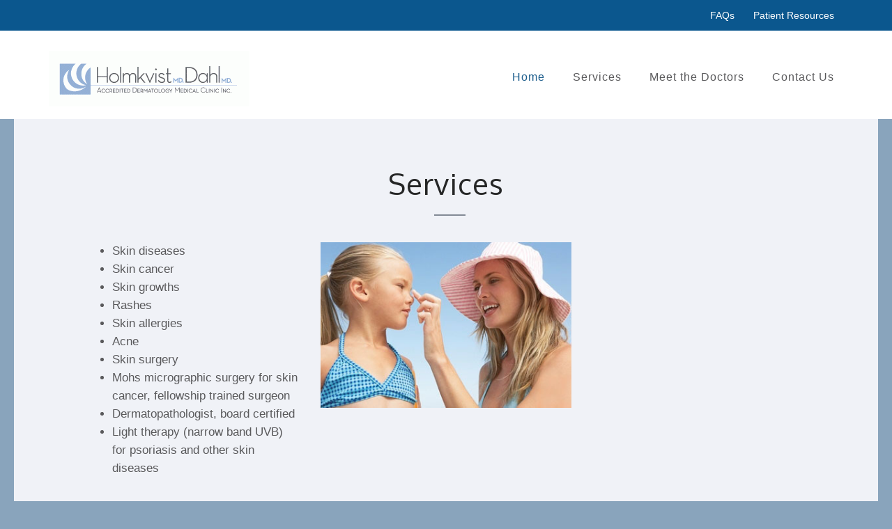

--- FILE ---
content_type: text/html; charset=UTF-8
request_url: https://www.accrediteddermatology.net/
body_size: 7110
content:
<!DOCTYPE html>
<html lang="en-US">
<head itemscope itemtype="http://schema.org/WebSite">
<meta charset="UTF-8">
<meta name="viewport" content="width=device-width, initial-scale=1">
<link rel="profile" href="http://gmpg.org/xfn/11">
<link rel="pingback" href="https://www.accrediteddermatology.net/xmlrpc.php">

<title></title>
<link rel='dns-prefetch' href='//fonts.googleapis.com' />
<link rel='dns-prefetch' href='//s.w.org' />
<link rel="alternate" type="application/rss+xml" title=" &raquo; Feed" href="https://www.accrediteddermatology.net/feed/" />
<link rel="alternate" type="application/rss+xml" title=" &raquo; Comments Feed" href="https://www.accrediteddermatology.net/comments/feed/" />
		<script type="text/javascript">
			window._wpemojiSettings = {"baseUrl":"https:\/\/s.w.org\/images\/core\/emoji\/12.0.0-1\/72x72\/","ext":".png","svgUrl":"https:\/\/s.w.org\/images\/core\/emoji\/12.0.0-1\/svg\/","svgExt":".svg","source":{"concatemoji":"https:\/\/www.accrediteddermatology.net\/wp-includes\/js\/wp-emoji-release.min.js?ver=5.2.21"}};
			!function(e,a,t){var n,r,o,i=a.createElement("canvas"),p=i.getContext&&i.getContext("2d");function s(e,t){var a=String.fromCharCode;p.clearRect(0,0,i.width,i.height),p.fillText(a.apply(this,e),0,0);e=i.toDataURL();return p.clearRect(0,0,i.width,i.height),p.fillText(a.apply(this,t),0,0),e===i.toDataURL()}function c(e){var t=a.createElement("script");t.src=e,t.defer=t.type="text/javascript",a.getElementsByTagName("head")[0].appendChild(t)}for(o=Array("flag","emoji"),t.supports={everything:!0,everythingExceptFlag:!0},r=0;r<o.length;r++)t.supports[o[r]]=function(e){if(!p||!p.fillText)return!1;switch(p.textBaseline="top",p.font="600 32px Arial",e){case"flag":return s([55356,56826,55356,56819],[55356,56826,8203,55356,56819])?!1:!s([55356,57332,56128,56423,56128,56418,56128,56421,56128,56430,56128,56423,56128,56447],[55356,57332,8203,56128,56423,8203,56128,56418,8203,56128,56421,8203,56128,56430,8203,56128,56423,8203,56128,56447]);case"emoji":return!s([55357,56424,55356,57342,8205,55358,56605,8205,55357,56424,55356,57340],[55357,56424,55356,57342,8203,55358,56605,8203,55357,56424,55356,57340])}return!1}(o[r]),t.supports.everything=t.supports.everything&&t.supports[o[r]],"flag"!==o[r]&&(t.supports.everythingExceptFlag=t.supports.everythingExceptFlag&&t.supports[o[r]]);t.supports.everythingExceptFlag=t.supports.everythingExceptFlag&&!t.supports.flag,t.DOMReady=!1,t.readyCallback=function(){t.DOMReady=!0},t.supports.everything||(n=function(){t.readyCallback()},a.addEventListener?(a.addEventListener("DOMContentLoaded",n,!1),e.addEventListener("load",n,!1)):(e.attachEvent("onload",n),a.attachEvent("onreadystatechange",function(){"complete"===a.readyState&&t.readyCallback()})),(n=t.source||{}).concatemoji?c(n.concatemoji):n.wpemoji&&n.twemoji&&(c(n.twemoji),c(n.wpemoji)))}(window,document,window._wpemojiSettings);
		</script>
		<style type="text/css">
img.wp-smiley,
img.emoji {
	display: inline !important;
	border: none !important;
	box-shadow: none !important;
	height: 1em !important;
	width: 1em !important;
	margin: 0 .07em !important;
	vertical-align: -0.1em !important;
	background: none !important;
	padding: 0 !important;
}
</style>
	<link rel='stylesheet' id='wp-block-library-css'  href='https://www.accrediteddermatology.net/wp-includes/css/dist/block-library/style.min.css?ver=5.2.21' type='text/css' media='all' />
<link rel='stylesheet' id='contact-form-7-css'  href='https://www.accrediteddermatology.net/wp-content/plugins/contact-form-7/includes/css/styles.css?ver=5.1.5' type='text/css' media='all' />
<link rel='stylesheet' id='owl-theme-default-css'  href='https://www.accrediteddermatology.net/wp-content/themes/business-one-page-pro/css/owl.theme.default.min.css?ver=2.2.1' type='text/css' media='all' />
<link rel='stylesheet' id='owl-carousel-css'  href='https://www.accrediteddermatology.net/wp-content/themes/business-one-page-pro/css/owl.carousel.min.css?ver=2.2.1' type='text/css' media='all' />
<link rel='stylesheet' id='animate-css'  href='https://www.accrediteddermatology.net/wp-content/themes/business-one-page-pro/css/animate.min.css?ver=3.5.2' type='text/css' media='all' />
<link rel='stylesheet' id='jquery-scrollbar-css'  href='https://www.accrediteddermatology.net/wp-content/themes/business-one-page-pro/css/jquery.mCustomScrollbar.min.css?ver=3.1.5' type='text/css' media='all' />
<link rel='stylesheet' id='business-one-page-pro-style-css'  href='https://www.accrediteddermatology.net/wp-content/themes/business-one-page-pro/style.css?ver=1.3.8' type='text/css' media='all' />
<link rel='stylesheet' id='business-one-page-pro-google-fonts-css'  href='https://fonts.googleapis.com/css?family=Oxygen%3Aregular%7COxygen%3A700%7CAverage+Sans%3Aregular&#038;subset' type='text/css' media='all' />
<script type='text/javascript' src='https://www.accrediteddermatology.net/wp-includes/js/jquery/jquery.js?ver=1.12.4-wp'></script>
<script type='text/javascript' src='https://www.accrediteddermatology.net/wp-includes/js/jquery/jquery-migrate.min.js?ver=1.4.1'></script>
<script type='text/javascript' src='https://www.accrediteddermatology.net/wp-content/themes/business-one-page-pro/js/all.min.js?ver=5.6.3'></script>
<script type='text/javascript' src='https://www.accrediteddermatology.net/wp-content/themes/business-one-page-pro/js/v4-shims.min.js?ver=5.6.3'></script>
<link rel='https://api.w.org/' href='https://www.accrediteddermatology.net/wp-json/' />
<link rel="EditURI" type="application/rsd+xml" title="RSD" href="https://www.accrediteddermatology.net/xmlrpc.php?rsd" />
<link rel="wlwmanifest" type="application/wlwmanifest+xml" href="https://www.accrediteddermatology.net/wp-includes/wlwmanifest.xml" /> 
<meta name="generator" content="WordPress 5.2.21" />
<link rel="canonical" href="https://www.accrediteddermatology.net/" />
<link rel='shortlink' href='https://www.accrediteddermatology.net/' />
		<!-- Custom Logo: hide header text -->
		<style id="custom-logo-css" type="text/css">
			.site-title, .site-description {
				position: absolute;
				clip: rect(1px, 1px, 1px, 1px);
			}
		</style>
		<link rel="alternate" type="application/json+oembed" href="https://www.accrediteddermatology.net/wp-json/oembed/1.0/embed?url=https%3A%2F%2Fwww.accrediteddermatology.net%2F" />
<link rel="alternate" type="text/xml+oembed" href="https://www.accrediteddermatology.net/wp-json/oembed/1.0/embed?url=https%3A%2F%2Fwww.accrediteddermatology.net%2F&#038;format=xml" />
<link rel="icon" href="https://www.accrediteddermatology.net/wp-content/uploads/2019/11/cropped-icon-32x32.jpg" sizes="32x32" />
<link rel="icon" href="https://www.accrediteddermatology.net/wp-content/uploads/2019/11/cropped-icon-192x192.jpg" sizes="192x192" />
<link rel="apple-touch-icon-precomposed" href="https://www.accrediteddermatology.net/wp-content/uploads/2019/11/cropped-icon-180x180.jpg" />
<meta name="msapplication-TileImage" content="https://www.accrediteddermatology.net/wp-content/uploads/2019/11/cropped-icon-270x270.jpg" />
<style type='text/css' media='all'>    
    body{
    	font-size: 17px;
    	line-height: 26px;
    	color: #59595b;
    	font-family: Arial, Helvetica, sans-serif;
        font-weight: 400;
        font-style: normal;
        background: url() #89a4bc;
    }
    
    a {
        color: #858179;
    }

    a:hover,
    a:focus{
        color: #858179;
        text-decoration: underline;
    }

    /*main heading of each section in home page*/
    #about .heading .section-title,
    #services .heading .section-title,
    #portfolio .heading .section-title,
    .our-team .heading .section-title,
    .blog-section .heading .section-title,
    #testimonial .heading .section-title,
    #contact .heading .section-title{
    	font-size: 42px;
    	line-height: 46px;
    	color: #252626;
    	font-family: Oxygen;
        font-weight: 400;
        font-style: normal;        
    }
    
    /*homepage portfolio title*/
    #portfolio .portfolio-col .img-holder .text .title{
    	font-size: 32px;
    	line-height: 36px;
    	font-family: Oxygen;
        font-weight: 400;
        font-style: normal;
    }

    /*home page our team title*/
    .our-team .team-holder .box .name{
    	font-size: 21px;
    	line-height: 26px;
    	color: #252626;
    	font-family: Oxygen;
        font-weight: 700;
        font-style: normal;  
    }

    /*home page blog section title style*/
    .blog-section .columns-3 .post .entry-header .entry-title {
        font-size: 25px;
    	line-height: 30px;    	
    	font-family: Oxygen;
        font-weight: 700;
        font-style: normal;  
    }

    .blog-section .columns-3 .post .entry-header .entry-title a{
        color: #252626;
    }
    
    .blog-section .columns-3 .post .entry-header .entry-title a:hover,
    .blog-section .columns-3 .post .entry-header .entry-title a:focus{
    	color: #858179;
    }

    .blog-section .columns-3 .post .entry-meta a:hover,
    .blog-section .columns-3 .post .entry-meta a:focus,
    .widget_business_one_page_pro_icon_text_widget .col.style3 .widget-title a:hover,
    .widget_business_one_page_pro_icon_text_widget .col.style3 .widget-title a:focus,
    .widget_business_one_page_pro_icon_text_widget .col.style1 .widget-title a:hover,
    .widget_business_one_page_pro_icon_text_widget .col.style1 .widget-title a:focus,
    .widget_business_one_page_pro_icon_text_widget .col.style2 .widget-title a:hover,
    .widget_business_one_page_pro_icon_text_widget .col.style2 .widget-title a:focus,
    .widget_business_one_page_pro_icon_text_widget .col.style4 .text-holder .widget-title a:hover,
    .widget_business_one_page_pro_icon_text_widget .col.style4 .text-holder .widget-title a:focus{
    	color: #858179;
    }

    /*page title style*/
    .page-header .page-title {
        font-size: 40px;
    	line-height: 42px;
    	color: #252626;
    	font-family: Average Sans;
        font-weight: 400;
        font-style: normal; 
    }
    
    .contact-section h2,
    #contact h2 {
        font-size: 21px;
    	line-height: 26px;
    	color: #252626;
    	font-family: Oxygen;
        font-weight: 700;
        font-style: normal;
    }

    .inner-page .testimonial-wrap .testimonial-holder .testimonial-title,
    .testimonial-slider .lightSlider .name {
        font-size: 17px;
    	line-height: 21px;
    	color: #252626;
    	font-family: Oxygen;
        font-weight: 700;
        font-style: normal;
    }

    .page-template-template-team .team-section .col .box .text-holder .name
    {
        font-size: 21px;
    	line-height: 24px;
    	color: #252626;
    	font-family: Oxygen;
        font-weight: 700;
        font-style: normal;
    }

    .inner-page .portfolio-section .portfolio-grid .portfolio-element .portfolio-hover h2 {
        font-size: 25px;
    	line-height: 30px;
    	font-family: Oxygen;
        font-weight: 400;
        font-style: normal;
    }

    .page-template-template-about .our-mission .title,
    .page-template-template-about .our-values .title{
        font-size: 32px;
    	line-height: 36px;
    	color: #252626;
    	font-family: Oxygen;
        font-weight: 400;
        font-style: normal;
    }

    .our-clients .title {
        font-size: 32px;
    	line-height: 36px;
    	color: #ffffff;
    	font-family: Oxygen;
        font-weight: 400;
        font-style: normal;
    }
    
    .page-template-template-services .our-features .title,
    .page-template-template-services .more-about-us .title{
        font-size: 32px;
    	line-height: 36px;
    	color: #252626;
    	font-family: Oxygen;
        font-weight: 400;
        font-style: normal;        
    }

    /* H1 content */
    .post .entry-content h1,
    .page .entry-content h1{
        font-family: Oxygen;
        font-size: 42px;
        font-weight: 700;
        font-style: normal;
        line-height: 46px;
        color: #252626;
    }
    
    /* H2 content */
    .post .entry-content h2,
    .page .entry-content h2{
        font-family: Oxygen;
        font-size: 32px;
        font-weight: 700;
        font-style: normal;
        line-height: 36px;
        color: #252626;
    }
    
    /* H3 content */
    .post .entry-content h3,
    .page .entry-content h3{
        font-family: Oxygen;
        font-size: 25px;
        font-weight: 700;
        font-style: normal;
        line-height: 29px;
        color: #252626;
    }
    
    /* H4 content */
    .post .entry-content h4,
    .page .entry-content h4{
        font-family: Oxygen;
        font-size: 23px;
        font-weight: 700;
        font-style: normal;
        line-height: 27px;
        color: #252626;
    }
    
    /* H5 content */
    .post .entry-content h5,
    .page .entry-content h5{
        font-family: Oxygen;
        font-size: 21px;
        font-weight: 700;
        font-style: normal;
        line-height: 25px;
        color: #252626;
    }
    
    /* H6 content */
    .post .entry-content h6,
    .page .entry-content h6{
        font-family: Oxygen;
        font-size: 19px;
        font-weight: 700;
        font-style: normal;
        line-height: 23px;
        color: #252626;
    }

    #primary .post .entry-content .rara_accordian .rara_accordian_title,
    #primary .page .entry-content .rara_accordian .rara_accordian_title{
    	background: #858179;
    }
    
    #primary .entry-content .rara_call_to_action_button {
        background: #858179;
    }
    
    .content-area .post .entry-header .entry-meta a:hover,
    .content-area .post .entry-header .entry-meta a:focus {
        color: #858179;
    }
    
    /**Blog Archive */
    .blog .content-area .post .entry-header .entry-title,
    .search .content-area .post .entry-header .entry-title,
    .search .content-area .page .entry-header .entry-title {
        font-family: Oxygen;
        font-size: 25px;
        font-weight: 400;
        font-style: normal;
        line-height: 32px;
        
    }
    
    .blog .content-area .post .entry-header .entry-title a,
    .search .content-area .post .entry-header .entry-title a,
    .search .content-area .page .entry-header .entry-title a{
        color: #252626;
    }
    
    .blog .content-area .post .entry-header .entry-title a:hover,
    .blog .content-area .post .entry-header .entry-title a:focus,
    .search .content-area .post .entry-header .entry-title a:hover,
    .search .content-area .post .entry-header .entry-title a:focus,
    .search .content-area .page .entry-header .entry-title a:hover,
    .search .content-area .page .entry-header .entry-title a:focus{
    	color: #858179;
    }

    .blog .content-area .post .entry-content .btn-readmore,
    .search .content-area .post .entry-content .btn-readmore,
    .search .content-area .page .entry-content .btn-readmore,
    .our-team .btn-holder a {
        background: #858179;
    }

    /** Widget s*/
    
    .widget_business_one_page_pro_icon_text_widget .col.style1 .widget-title,
    .widget_business_one_page_pro_icon_text_widget .col.style2 .widget-title,
    #secondary .widget .widget-title {
        font-family: Oxygen;
        font-size: 21px;
        font-weight: 700;
        font-style: normal;
        line-height: 25px;
        color: #252626;
    }
    
    #secondary .widget ul {
        font-size: 17px;
        line-height: 24px;
    }
    
    #secondary .widget ul li a:hover,
    #secondary .widget ul li a:focus{
    	color: #858179;
    }
    
    #secondary .widget.widget_business_one_page_pro_popular_post .entry-header .entry-title,
    #secondary .widget.widget_business_one_page_pro_recent_post .entry-header .entry-title,
    #secondary .widget.widget_business_one_page_pro_category_post .entry-header .entry-title,
    #secondary .widget.widget_business_one_page_pro_author_post .entry-header .entry-title,
    .footer-t .widget.widget_business_one_page_pro_popular_post .entry-header .entry-title,
    .footer-t .widget.widget_business_one_page_pro_recent_post .entry-header .entry-title,
    .footer-t .widget.widget_business_one_page_pro_category_post .entry-header .entry-title,
    .footer-t .widget.widget_business_one_page_pro_author_post .entry-header .entry-title{
        font-family: Oxygen;
        font-size: 19px;
        font-weight: 700;
        font-style: normal;
        line-height: 22px;
    }
    
    #secondary .widget.widget_business_one_page_pro_popular_post .entry-header .entry-title a,
    #secondary .widget.widget_business_one_page_pro_recent_post .entry-header .entry-title a,
    #secondary .widget.widget_business_one_page_pro_category_post .entry-header .entry-title a,
    #secondary .widget.widget_business_one_page_pro_author_post .entry-header .entry-title a{
        color: #252626;
    }
    
    #secondary .widget.widget_business_one_page_pro_popular_post .entry-header .entry-title a:hover,
    #secondary .widget.widget_business_one_page_pro_recent_post .entry-header .entry-title a:hover,
    #secondary .widget.widget_business_one_page_pro_category_post .entry-header .entry-title a:hover,
    #secondary .widget.widget_business_one_page_pro_popular_post .entry-header .entry-title a:focus,
    #secondary .widget.widget_business_one_page_pro_recent_post .entry-header .entry-title a:focus,
    #secondary .widget.widget_business_one_page_pro_category_post .entry-header .entry-title a:focus,
    #secondary .widget.widget_business_one_page_pro_author_post .entry-header .entry-title a:focus,
    #secondary .widget.widget_business_one_page_pro_author_post .entry-header .entry-title a:hover{
    	color: #858179;
    }
    
    .author-block .author-title,
    #comments .comments-title,
    .comment-reply-title,
    .comment-form label{
    	color: #59595b;
    	font-family: Arial, Helvetica, sans-serif;
        font-weight: 400;
        font-style: normal;    
    }
    
    .author-block .text-holder .author-name{
        color: #59595b;    
    }
    

    .footer-t .widget .widget-title {
        font-family: Oxygen;
        font-size: 21px;
        font-weight: 700;
        font-style: normal;
        line-height: 25px;
    }
    
    .comment-form input[type="submit"]{
    	font-weight: 600;
        font-size: 16px;
        line-hight: 38px;
        font-family: Arial, Helvetica, sans-serif;
    	background: #858179;
    }
    
    .banner-text .text .btn-more,
    .promotional-block .btn-start,
    #portfolio .btn-holder a,
    .blog-section .btn-holder a,
    .wpcf7-form input[type="submit"],
    #load-posts a,
    #secondary .widget_calendar table a{
        background: #858179;
    }
    
    .comment-list .comment-metadata a:hover,
    .comment-list .comment-metadata a:focus{
        color: #858179;
    }
    
    #secondary .widget.widget_business_one_page_pro_twitter_feeds_widget ul li a,
    #secondary .widget.widget_rss ul li a{color: #858179;}

    #secondary .widget.widget_business_one_page_pro_popular_post .entry-header .entry-meta a:hover,
    #secondary .widget.widget_business_one_page_pro_popular_post .entry-header .entry-meta a:focus,
    #secondary .widget.widget_business_one_page_pro_recent_post .entry-header .entry-meta a:hover,
    #secondary .widget.widget_business_one_page_pro_recent_post .entry-header .entry-meta a:focus,
    #secondary .widget.widget_business_one_page_pro_category_post .entry-header .entry-meta a:focus,
    #secondary .widget.widget_business_one_page_pro_category_post .entry-header .entry-meta a:hover,
    #secondary .widget.widget_business_one_page_pro_author_post .entry-header .entry-meta a:hover,
    #secondary .widget.widget_business_one_page_pro_author_post .entry-header .entry-meta a:focus{
        color: #858179;
    }
    
    #secondary .widget.widget_tag_cloud a:hover,
    #secondary .widget.widget_tag_cloud a:focus{
        background: #858179;
        border-color: #858179;
    }
    
    #secondary .widget.widget_business_one_page_pro_cta_widget .text .btn-start{
        background: #858179;
    }
    
    .page-template-template-services .more-about-us .btn-more{
        background: #858179;
    }
    
    .post .entry-content table th, .page .entry-content table th,
    .post .entry-content table td, .page .entry-content table td{
        font-family: Arial, Helvetica, sans-serif;
    }
    
    .widget_business_one_page_pro_cta_widget .style1 .widget-title,
    .widget_business_one_page_pro_cta_widget .style2 .widget-title{
        font-family: Arial, Helvetica, sans-serif;
    }

    .tags-block a:hover,
    .tags-block a:focus{
        color: #858179;
    }

    .page-template-template-team .team-section .col .box .social-networks li a:hover,
    .page-template-template-team .team-section .col .box .social-networks li a:focus{
        color: #858179;
    }

    .testimonial-slider .lSSlideOuter .lSPager.lSpg > li.active a,
    .testimonial-slider .lSSlideOuter .lSPager.lSpg > li a:hover,
    .testimonial-slider .lSSlideOuter .lSPager.lSpg > li a:focus{
        background: #0B578E;
        border-color: #0B578E;
    }

    #contact .social-networks li a:hover,
    #contact .social-networks li a:focus{
        background: #0B578E;
        border-color: #0B578E;
    }

    .contact-info-lists li a,
    .widget_business_one_page_pro_icon_text_widget .col .icon-holder svg,
    .widget_business_one_page_pro_stat_counter_widget .col .icon-holder svg {
        color: #0B578E;
    }

    .site-footer{
        background: #0b395a;
    }

    .main-navigation ul li a:hover,
    .main-navigation ul li:hover > a{
        color: #0B578E;
    }

    .rara_toggle .rara_toggle_title{
        background: #858179;
    }

    .rara_toggle,
    #primary .post .entry-content .rara_accordian,
    #primary .page .entry-content .rara_accordian{
        border: 1px solid #858179;
    }

    #primary .entry-content .rara_tab_wrap .rara_tab_group .tab-title{
    border: 1px solid #858179;
    }

    #primary .entry-content .rara_tab_wrap .rara_tab_group .tab-title.active,
    #primary .entry-content .rara_tab_wrap .rara_tab_group .tab-title:hover,
    #primary .entry-content .rara_tab_wrap .rara_tab_group .tab-title:focus{
        background: #858179;
    }

    .inner-page .portfolio-section .button-group .is-active{
        background: #0B578E;
        border-color: #0B578E;
    }

    .page-template-template-team .team-section .col .box .text-holder .designation,
    .our-team .team-holder .box .designation{
        color: #0B578E;
    }

    .our-team .team-holder .box .hover-state{
        background: #0B578E;
    }

    .contact-section .social-networks li a:hover,
    .contact-section .social-networks li a:focus{
        background: #0B578E;
        border-color: #0B578E;
    }

    .inner-page .portfolio-section .portfolio-grid .portfolio-element .portfolio-hover,
    #portfolio .portfolio-col .img-holder .text{
        background: rgba(11, 87, 142, 0.8);    }

    button,
    input[type="button"],
    input[type="reset"],
    input[type="submit"]{
        background: #858179;
    }
    
    button,
    input,
    select,
    textarea {
        font-size: 17px;
        line-height: 26px;
        font-family: Arial, Helvetica, sans-serif;
    }
    
    /* Secondary Theme Color */
    .top-header {
        background: #0B578E;
    }
    
    .top-menu ul ul{
        background: #0B578E;
    }
    
    .pagination a:hover,
    .pagination a:focus,
    .pagination .current{
        background: #0B578E;
    }

    .error404 .error-holder h1{
        font-family: Arial, Helvetica, sans-serif;
        color: #59595b;
    }

    .error404 .error-holder .btn-prev-page{
        background: #858179;
    }

    #crumbs a{color: #0B578E;}

        
    
    </style></head>

<body class="home page-template page-template-templates page-template-template-home page-template-templatestemplate-home-php page page-id-27 wp-custom-logo custom-background-color section-menu full-width" itemscope itemtype="http://schema.org/WebPage">

    <div id="page" class="site">
        <div id="mobile-masthead" class="mobile-site-header">
                <div class="container">
                    <div class="mobile-site-branding" itemscope itemtype="http://schema.org/Organization">                         
                        <a href="https://www.accrediteddermatology.net/" class="custom-logo-link" rel="home"><img width="288" height="80" src="https://www.accrediteddermatology.net/wp-content/uploads/2019/11/cropped-AccreditedDermatology_Logo-1.gif" class="custom-logo" alt="" /></a>                        <div class="text-logo">
                            <p class="site-title" itemprop="name"><a href="https://www.accrediteddermatology.net/" rel="home" itemprop="url"></a></p>
                                                    </div>
                    </div><!-- .mobile-site-branding -->

                    <div class="right">
                                                <div class="btn-menu-opener">
                            <span></span>
                            <span></span>
                            <span></span>
                        </div>
                    </div>
                </div>
                <div class="mobile-menu">
                                        <nav id="mobile-site-navigation" class="mobile-main-navigation" role="navigation" itemscope itemtype="http://schema.org/SiteNavigationElement">
                            <ul>
                                                                    <li class="current-menu-item"><a href="https://www.accrediteddermatology.net/#home">Home</a></li>
                                                                        <li><a href="https://www.accrediteddermatology.net/#services">Services</a></li>                        
                                                                            <li><a href="https://www.accrediteddermatology.net/#team">Meet the Doctors</a></li>                        
                                                                            <li><a href="https://www.accrediteddermatology.net/#contact">Contact Us</a></li>                        
                                                                </ul>
                        </nav>
                                                <nav class="secondary-mobile-menu" id="secondary-mobile-navigation">
                            <div class="menu-second-container"><ul id="top-menu" class="menu"><li id="menu-item-161" class="menu-item menu-item-type-post_type menu-item-object-page menu-item-161"><a href="https://www.accrediteddermatology.net/faqs/">FAQs</a></li>
<li id="menu-item-162" class="menu-item menu-item-type-post_type menu-item-object-page menu-item-162"><a href="https://www.accrediteddermatology.net/patient-resources/">Patient Resources</a></li>
</ul></div>                        </nav>
                                        </div>
            </div> <!-- .mobile-site-header -->
	
        <div id="home">                    
            <header id="masthead" class="site-header" role="banner" itemscope itemtype="http://schema.org/WPHeader">
        	
                    <div class="top-header">
		<div class="container">
			
                        			
                        <div id="mobile-header">
			    <a id="responsive-menu-button" href="#sidr-main">Menu</a>
			</div>
            
			<nav class="top-menu" id="topmenu">
				<div class="menu-second-container"><ul id="top-menu" class="menu"><li class="menu-item menu-item-type-post_type menu-item-object-page menu-item-161"><a href="https://www.accrediteddermatology.net/faqs/">FAQs</a></li>
<li class="menu-item menu-item-type-post_type menu-item-object-page menu-item-162"><a href="https://www.accrediteddermatology.net/patient-resources/">Patient Resources</a></li>
</ul></div>			</nav>
                        
		</div><!-- .container -->
	</div><!-- .top-header -->
        <div class="header-b">
        <div class="container">
            <div class="site-branding" itemscope itemtype="http://schema.org/Organization">                    		
                <a href="https://www.accrediteddermatology.net/" class="custom-logo-link" rel="home"><img width="288" height="80" src="https://www.accrediteddermatology.net/wp-content/uploads/2019/11/cropped-AccreditedDermatology_Logo-1.gif" class="custom-logo" alt="" /></a>                <div class="text-logo">		
           			                        <h1 class="site-title" itemprop="name"><a href="https://www.accrediteddermatology.net/" rel="home" itemprop="url"></a></h1>
                                    </div>
        	</div><!-- .site-branding -->
            
            <!--<div id="nav-anchor"></div>-->
            <div id="mobile-header-primary">
			    <a id="responsive-menu-button-primary" href="#sidr-main-primary">Menu</a>
			</div>
			
                            <nav id="site-navigation" class="main-navigation" role="navigation" itemscope itemtype="http://schema.org/SiteNavigationElement">
                    <ul>
                                                <li class="current-menu-item"><a href="https://www.accrediteddermatology.net/#home">Home</a></li>
                                                <li><a href="https://www.accrediteddermatology.net/#services">Services</a></li>                        
                                                <li><a href="https://www.accrediteddermatology.net/#team">Meet the Doctors</a></li>                        
                                                <li><a href="https://www.accrediteddermatology.net/#contact">Contact Us</a></li>                        
                                        </ul>
                </nav>
                        
        </div><!-- .container -->
    </div><!-- .header-b -->
                </header><!-- #masthead -->
        
            <div class="banner"></div>        
        </div><!-- #home -->
    
        <section id="services">
    <div class="container">
                    <header class="heading">
                	<h2 class="section-title">Services</h2>                </header>
                    <div class="three-cols">
            <div class="row">
                <section id="text-5" class="widget widget_text">			<div class="textwidget"><ul>
<li>Skin diseases</li>
<li>Skin cancer</li>
<li>Skin growths</li>
<li>Rashes</li>
<li>Skin allergies</li>
<li>Acne</li>
<li>Skin surgery</li>
<li>Mohs micrographic surgery for skin cancer, fellowship trained surgeon</li>
<li>Dermatopathologist, board certified</li>
<li>Light therapy (narrow band UVB) for psoriasis and other skin diseases</li>
</ul>
</div>
		</section><section id="media_image-8" class="widget widget_media_image"><img width="383" height="253" src="https://www.accrediteddermatology.net/wp-content/uploads/2019/11/subImage.jpg" class="image wp-image-70  attachment-full size-full" alt="" style="max-width: 100%; height: auto;" srcset="https://www.accrediteddermatology.net/wp-content/uploads/2019/11/subImage.jpg 383w, https://www.accrediteddermatology.net/wp-content/uploads/2019/11/subImage-300x198.jpg 300w" sizes="(max-width: 383px) 100vw, 383px" /></section>            </div>
        </div>
            </div>
</section>
<section id="team" class="our-team">
    <div class="container">
                    <header class="heading">
                	<h2 class="section-title">Meet the Doctors</h2><p><!-- wp:quote --></p>
<blockquote class="wp-block-quote">
<p>Dermatologists Dr. Holmkvist and Dr. Dahl provide patients with the latest surgical and non-surgical treatments and technology. </p>
</blockquote>
<p><!-- /wp:quote --></p>
<p><!-- wp:paragraph --></p>
<p><!-- /wp:paragraph --></p>
                </header>
                    
            <div class="team-holder">
                <div id="lightSlider" class="owl-carousel owl-theme">
                                </div>
            </div>
        <div class="btn-holder"><a href="https://www.accrediteddermatology.net/our-team/">View Doctor Profiles</a></div>    </div>
</section>
<section id="cta2" class="promotional-block">
	<section id="business_one_page_pro_cta_widget-5" class="widget widget_business_one_page_pro_cta_widget">        
        <div class="text style1" style="background:#789dbf">
			<div class="container">
        <p>CALL TODAY FOR A CONSULTATION</p>
<a href="tel:7145253500" class="btn-start" target="_blank" >(714) 525-3500</a>            </div>
        </div>
        </section></section>

<section id="contact">
    <div class="container">
    
                
    	<div class="row">
    		            
            <div class="columns-6">
                    		</div>
            
    	</div>
    
    </div>
</section>        
	<footer id="colophon" class="site-footer" role="contentinfo" itemscope itemtype="http://schema.org/WPFooter">
		
        <div class="container">
			
                        <div class="footer-t">
				<div class="row">
					
                                        <div class="columns-3">
						<section id="custom_html-3" class="widget_text widget widget_custom_html"><h2 class="widget-title">Contact Us:</h2><div class="textwidget custom-html-widget"></div></section><section id="text-8" class="widget widget_text">			<div class="textwidget"><div>
<div>
<div class="vk_sh vk_bk">
<div class="desktop-title-content">301 W Bastanchury Rd.</div>
<div class="desktop-title-content">Suite 245</div>
<p>Fullerton, CA 92835</p></div>
</div>
</div>
</div>
		</section><section id="text-7" class="widget widget_text">			<div class="textwidget"><p>Click or call 714.525.3500</p>
<p>Email: <a href="mailto:receptionist@accrediteddermatology.net">receptionist@accrediteddermatology.net</a></p>
</div>
		</section>					</div>
					                    
                                        <div class="columns-3">
						<section id="media_image-6" class="widget widget_media_image"><h2 class="widget-title">Click on Map for Directions</h2><a href="https://www.google.com/maps/dir//301+W+Bastanchury+Rd+%23245,+Fullerton,+CA+92835/@33.8944706,-117.9342743,17z/data=!4m8!4m7!1m0!1m5!1m1!1s0x80dd2a7c1333b135:0x121becf07b9de95e!2m2!1d-117.9320856!2d33.8944706"><img width="430" height="430" src="https://www.accrediteddermatology.net/wp-content/uploads/2019/11/map_lg.gif" class="image wp-image-135  attachment-full size-full" alt="" style="max-width: 100%; height: auto;" /></a></section>					</div>
                    					
                                        
				</div><!-- .row -->
			</div><!-- .footer-t -->
            <div class="site-info">Copyright © 2020 Accredited Dermatology Medical Clinic, Inc.</div>            
		</div><!-- .container -->
        
	</footer><!-- #colophon -->

    <div class="overlay"></div>
    
    <div id="rara-top"><i class="fa fa-angle-up"></i></div>
    
</div><!-- #page -->

<script type='text/javascript'>
/* <![CDATA[ */
var wpcf7 = {"apiSettings":{"root":"https:\/\/www.accrediteddermatology.net\/wp-json\/contact-form-7\/v1","namespace":"contact-form-7\/v1"}};
/* ]]> */
</script>
<script type='text/javascript' src='https://www.accrediteddermatology.net/wp-content/plugins/contact-form-7/includes/js/scripts.js?ver=5.1.5'></script>
<script type='text/javascript' src='https://www.accrediteddermatology.net/wp-includes/js/imagesloaded.min.js?ver=3.2.0'></script>
<script type='text/javascript' src='https://www.accrediteddermatology.net/wp-includes/js/masonry.min.js?ver=3.3.2'></script>
<script type='text/javascript' src='https://www.accrediteddermatology.net/wp-content/themes/business-one-page-pro/js/scroll-nav.min.js?ver=3.0.0'></script>
<script type='text/javascript' src='https://www.accrediteddermatology.net/wp-content/themes/business-one-page-pro/js/jquery.mCustomScrollbar.min.js?ver=3.1.5'></script>
<script type='text/javascript' src='https://www.accrediteddermatology.net/wp-content/themes/business-one-page-pro/js/jquery.fitvids.min.js?ver=1.1'></script>
<script type='text/javascript' src='https://www.accrediteddermatology.net/wp-content/themes/business-one-page-pro/js/owl.carousel.min.js?ver=2.2.1'></script>
<script type='text/javascript' src='https://www.accrediteddermatology.net/wp-content/themes/business-one-page-pro/js/headroom.min.js?ver=0.7.0'></script>
<script type='text/javascript' src='https://www.accrediteddermatology.net/wp-content/themes/business-one-page-pro/js/equal-height.min.js?ver=0.7.0'></script>
<script type='text/javascript'>
/* <![CDATA[ */
var business_one_page_pro_data = {"auto":"1","loop":"1","pager":"1","mode":"slide","speed":"400","pause":"6000","lightbox":"","rtl":"","tauto":"","tloop":"","cauto":"1","teauto":"","tepause":"4000","pauseonhover":"","one_page":""};
/* ]]> */
</script>
<script type='text/javascript' src='https://www.accrediteddermatology.net/wp-content/themes/business-one-page-pro/js/custom.min.js?ver=1.3.8'></script>
<script type='text/javascript'>
/* <![CDATA[ */
var business_one_page_pro_ajax = {"url":"https:\/\/www.accrediteddermatology.net\/wp-admin\/admin-ajax.php","startPage":"1","maxPages":"0","nextLink":"https:\/\/www.accrediteddermatology.net\/page\/2\/","autoLoad":"infinite_scroll","loadmore":"Load More Posts","loading":"Loading...","nomore":"No more posts.","plugin_url":"https:\/\/www.accrediteddermatology.net\/wp-content\/plugins"};
/* ]]> */
</script>
<script type='text/javascript' src='https://www.accrediteddermatology.net/wp-content/themes/business-one-page-pro/js/ajax.min.js?ver=1.3.8'></script>
<script type='text/javascript' src='https://www.accrediteddermatology.net/wp-includes/js/wp-embed.min.js?ver=5.2.21'></script>

</body>
</html>


--- FILE ---
content_type: text/css
request_url: https://www.accrediteddermatology.net/wp-content/themes/business-one-page-pro/style.css?ver=1.3.8
body_size: 23110
content:
/*
Theme Name: Business One Page Pro
Theme URI: https://rarathemes.com/wordpress-themes/business-one-page-pro/
Author: Rara Theme
Author URI: https://rarathemes.com/
Description: Business One Page Pro is a clean, modern and engaging one page WordPress Theme suitable for business website, digital agency, freelancers, portfolio, product showcase, bloggers and everyone one who appreciate beautiful design. The design is responsive and shows very well in mobile and tablet devices. The theme is SEO friendly and make it easy to find on Google and other search engines. It is loaded with theme options and provides several features to make user-friendly, interactive and visually stunning website. Such features includes advance slider options, portfolio and product showcase, team member, our services showcase, 2 clear Call to Actions (CTA) buttons, testimonials, social media, contact details with contact form. It also includes 3 custom widgets for recent posts, popular posts and social media. The theme is also translation ready. Check the demo at https://demo.rarathemes.com/business-one-page-pro/, documentation at https://docs.rarathemes.com/docs/business-one-page-pro/, and get support at https://rarathemes.com/support-ticket/.
Version: 1.3.8
License: GNU General Public License v2 or later
License URI: http://www.gnu.org/licenses/gpl-2.0.html
Text Domain: business-one-page-pro
Tags: Blog, two-columns, right-sidebar, footer-widgets, custom-background, custom-menu, featured-image-header, featured-images, post-formats, threaded-comments, translation-ready, full-width-template, theme-options

This theme, like WordPress, is licensed under the GPL.
Use it to make something cool, have fun, and share what you've learned with others.

Business One Page is based on Underscores http://underscores.me/, (C) 2012-2015 Automattic, Inc.
Underscores is distributed under the terms of the GNU GPL v2 or later.

Normalizing styles have been helped along thanks to the fine work of
Nicolas Gallagher and Jonathan Neal http://necolas.github.com/normalize.css/
*/

/*--------------------------------------------------------------
>>> TABLE OF CONTENTS:
----------------------------------------------------------------
# Normalize
# Typography
# Elements
# Forms
# Navigation
	## Links
	## Menus
# Accessibility
# Alignments
# Clearings
# Widgets
# Content
    ## Posts and pages
	## Asides
	## Comments
# Infinite scroll
# Media
	## Captions
	## Galleries
	--------------------------------------------------------------*/

/*--------------------------------------------------------------
# Normalize
--------------------------------------------------------------*/
html {
    font-family: 'Source Sans Pro', sans-serif;
    -webkit-text-size-adjust: 100%;
    -ms-text-size-adjust: 100%;
}

body {
    margin: 0;
}

article,
aside,
details,
figcaption,
figure,
footer,
header,
main,
menu,
nav,
section,
summary {
    display: block;
}

audio,
canvas,
progress,
video {
    display: inline-block;
    vertical-align: baseline;
}

audio:not([controls]) {
    display: none;
    height: 0;
}

[hidden],
template {
    display: none;
}

a {
    text-decoration: none;
    color: #bbbcc1;
    outline: none;
}

a:active,
a:hover {
    text-decoration: underline;
    color: #f4b400;
}

a:focus {
    outline: none;
}

abbr[title] {
    border-bottom: 1px dotted;
}

b,
strong {
    font-weight: bold;
}

dfn {
    font-style: italic;
}

h1 {
    font-size: 2em;
    margin: 0.67em 0;
}

mark {
    background: #ff0;
    color: #000;
}

small {
    font-size: 80%;
}

sub,
sup {
    font-size: 75%;
    line-height: 0;
    position: relative;
    vertical-align: baseline;
}

sup {
    top: -0.5em;
}

sub {
    bottom: -0.25em;
}

img {
    border: 0;
}

svg:not(:root) {
    overflow: hidden;
}

figure {
    margin: 1em 40px;
}

hr {
    box-sizing: content-box;
    height: 0;
}

pre {
    overflow: auto;
}

code,
kbd,
pre,
samp {
    font-family: monospace, monospace;
    font-size: 1em;
}

button,
input,
optgroup,
select,
textarea {
    color: inherit;
    font: inherit;
    margin: 0;
}

button {
    overflow: visible;
}

button,
select {
    text-transform: none;
}

button,
html input[type="button"],
input[type="reset"],
input[type="submit"] {
    -webkit-appearance: button;
    cursor: pointer;
}

button[disabled],
html input[disabled] {
    cursor: default;
}

button::-moz-focus-inner,
input::-moz-focus-inner {
    border: 0;
    padding: 0;
}

input {
    line-height: normal;
}

input[type="checkbox"],
input[type="radio"] {
    box-sizing: border-box;
    padding: 0;
}

input[type="number"]::-webkit-inner-spin-button,
input[type="number"]::-webkit-outer-spin-button {
    height: auto;
}

input[type="search"] {
    -webkit-appearance: textfield;
    box-sizing: content-box;
}

input[type="search"]::-webkit-search-cancel-button,
input[type="search"]::-webkit-search-decoration {
    -webkit-appearance: none;
}

fieldset {
    border: 1px solid #c0c0c0;
    margin: 0 2px;
    padding: 0.35em 0.625em 0.75em;
}

legend {
    border: 0;
    padding: 0;
}

textarea {
    overflow: auto;
}

optgroup {
    font-weight: bold;
}

table {
    border-collapse: collapse;
    border-spacing: 0;
}

td,
th {
    padding: 0;
}

/*--------------------------------------------------------------
# Typography
--------------------------------------------------------------*/
body,
button,
input,
select,
textarea {
    color: #59595b;
    font-family: 'Source Sans Pro', sans-serif;
    font-size: 17px;
    line-height: 26px;
}

h1,
h2,
h3,
h4,
h5,
h6 {
    clear: both;
    margin-top: 0;
}

p {
    margin-bottom: 1.5em;
    margin-top: 0;
}

dfn,
cite,
em,
i {
    font-style: italic;
}

blockquote {
    margin: 0 1.5em;
}

address {
    margin: 0 0 1.5em;
}

pre {
    background: #eee;
    font-family: "Courier 10 Pitch", Courier, monospace;
    font-size: 15px;
    font-size: 0.9375rem;
    line-height: 1.6;
    margin-bottom: 1.6em;
    max-width: 100%;
    overflow: auto;
    padding: 1.6em;
}

code,
kbd,
tt,
var {
    font-family: Monaco, Consolas, "Andale Mono", "DejaVu Sans Mono", monospace;
    font-size: 15px;
    font-size: 0.9375rem;
}

abbr,
acronym {
    border-bottom: 1px dotted #666;
    cursor: help;
}

mark,
ins {
    background: #fff9c0;
    text-decoration: none;
}

big {
    font-size: 125%;
}

/*--------------------------------------------------------------
# Elements
--------------------------------------------------------------*/
html {
    box-sizing: border-box;
}

*,
*:before,
*:after {
    /* Inherit box-sizing to make it easier to change the property for components that leverage other behavior; see http://css-tricks.com/inheriting-box-sizing-probably-slightly-better-best-practice/ */
    box-sizing: inherit;
}

body {
    color: #59595b;
    font: 17px/26px 'Source Sans Pro', sans-serif;
    background: #fff;
    overflow-y: scroll;
    -webkit-text-size-adjust: 100%;
    -ms-text-size-adjust: none;
}

blockquote:before,
blockquote:after,
q:before,
q:after {
    content: "";
}

blockquote,
q {
    quotes: """";
}

hr {
    background-color: #ccc;
    border: 0;
    height: 1px;
    margin-bottom: 1.5em;
}

ul,
ol {
    margin: 0 0 1.5em 3em;
}

ul {
    list-style: disc;
}

ol {
    list-style: decimal;
}

li>ul,
li>ol {
    margin-bottom: 0;
    margin-left: 1.5em;
}

dt {
    font-weight: bold;
}

dd {
    margin: 0 1.5em 1.5em;
}

img {
    height: auto;
    /* Make sure images are scaled correctly. */
    max-width: 100%;
    /* Adhere to container width. */
}

table {
    margin: 0 0 1.5em;
    width: 100%;
}

/*--------------------------------------------------------------
# Forms
--------------------------------------------------------------*/
button,
input[type="button"],
input[type="reset"],
input[type="submit"] {
    font-size: 19px;
    line-height: 25px;
    letter-spacing: 1px;
    color: #fff;
    background: #ffbc00;
    border-radius: 5px;
    border: 0;
    box-shadow: none;
    text-align: center;
    text-shadow: none;
    padding: 10px 15px;
}

button:hover,
input[type="button"]:hover,
input[type="reset"]:hover,
input[type="submit"]:hover {
    opacity: 0.8;
}

button:focus,
input[type="button"]:focus,
input[type="reset"]:focus,
input[type="submit"]:focus,
button:active,
input[type="button"]:active,
input[type="reset"]:active,
input[type="submit"]:active {
    opacity: 0.8;
}

input[type="text"],
input[type="email"],
input[type="url"],
input[type="password"],
input[type="search"],
textarea {
    color: #666;
    border: 1px solid #ccc;
    border-radius: 3px;
    -webkit-box-sizing: border-box;
    -moz-box-sizing: border-box;
    box-sizing: border-box;
    font-size: 15px;
    line-height: 18px;
    outline: medium none;
    padding: 15px;
}

input[type="text"]:focus,
input[type="email"]:focus,
input[type="url"]:focus,
input[type="password"]:focus,
input[type="search"]:focus,
textarea:focus {
    color: #111;
}

input[type="text"],
input[type="email"],
input[type="url"],
input[type="password"],
input[type="search"] {
    /*padding: 3px;*/
}

textarea {
    padding: 15px;
    width: 100%;
}

/*--------------------------------------------------------------
# Navigation
--------------------------------------------------------------*/
/*--------------------------------------------------------------
## Links
--------------------------------------------------------------*/
a {
    color: #f4b400;
}

a:hover,
a:focus {
    color: #f4b400;
    text-decoration: underline;
}

a:focus {
    outline: none;
}

a:hover,
a:active {
    outline: none;
}

/*--------------------------------------------------------------
## Menus
--------------------------------------------------------------*/
.main-navigation {
    float: right;
    margin: 10px 13px 0 0;
    flex-basis: 0;
    flex-grow: 1;
    display: flex;
    justify-content: flex-end;
}

.main-navigation ul {
    margin: 0;
    padding: 0;
    list-style: none;
    font-size: 16px;
    line-height: 20px;
    letter-spacing: 1px;
}

.main-navigation ul:after {
    content: '';
    display: block;
    clear: both;
}

.main-navigation ul li {
    float: left;
    /*margin: 0 0 0 49px;*/
    margin: 0 0 0 40px;
    position: relative;
}

.main-navigation ul li a {
    color: #59595b;
    display: block;
    /*padding: 0 0 41px;*/
    padding-bottom: 23px;
}

.main-navigation ul .current-menu-item a {
    /*padding: 0 0 41px;*/
    /*border-bottom: 1px solid #1c5d8c;*/
    color: #1c5d8c;
}

.main-navigation ul li a:hover,
.main-navigation ul li:hover>a {
    color: #1c5d8c;
    text-decoration: none;
    /*padding: 0 0 40px;*/
    /*border-bottom: 1px solid #1c5d8c;*/
}

.main-navigation ul ul {
    position: absolute;
    top: 100%;
    /*left: 0;*/
    right: 0;
    width: 222px;
    box-shadow: none;
    display: none;
}

.main-navigation ul ul li {
    margin: 0;
    float: none;
    display: block;
}

.main-navigation ul ul li a {
    background: #f7f7f7;
    display: block;
    padding: 11px 16px;
    border-bottom: 1px solid #d6d6d7;
    width: 100%;
}

.main-navigation ul ul li a:hover,
.main-navigation ul ul li:hover>a {
    /*border-bottom: 1px solid #d6d6d7;*/
    padding: 11px 16px;
}

.main-navigation ul li:hover ul {
    display: block;
}

.main-navigation ul li:hover ul ul {
    display: none;
}

.main-navigation ul ul li:hover>ul {
    display: block;
}

.main-navigation ul ul ul {
    right: 100%;
    top: 0;
}

/* Small menu. */
.menu-toggle,
.main-navigation.toggled ul {
    display: block;
}

@media screen and (min-width: 37.5em) {
    .menu-toggle {
        display: none;
    }

    .main-navigation ul {
        display: block;
    }
}

.site-main .comment-navigation,
.site-main .posts-navigation,
.site-main .post-navigation {
    margin: 0 0 1.5em;
    overflow: hidden;
}

.comment-navigation .nav-previous,
.posts-navigation .nav-previous,
.post-navigation .nav-previous {
    float: left;
    width: 50%;
}

.comment-navigation .nav-next,
.posts-navigation .nav-next,
.post-navigation .nav-next {
    float: right;
    text-align: right;
    width: 50%;
}

/*--------------------------------------------------------------
# Accessibility
--------------------------------------------------------------*/
/* Text meant only for screen readers. */
.screen-reader-text {
    clip: rect(1px, 1px, 1px, 1px);
    position: absolute !important;
    height: 1px;
    width: 1px;
    overflow: hidden;
}

.screen-reader-text:focus {
    background-color: #f1f1f1;
    border-radius: 3px;
    box-shadow: 0 0 2px 2px rgba(0, 0, 0, 0.6);
    clip: auto !important;
    color: #21759b;
    display: block;
    font-size: 14px;
    font-size: 0.875rem;
    font-weight: bold;
    height: auto;
    left: 5px;
    line-height: normal;
    padding: 15px 23px 14px;
    text-decoration: none;
    top: 5px;
    width: auto;
    z-index: 100000;
    /* Above WP toolbar. */
}

/* Do not show the outline on the skip link target. */
#content[tabindex="-1"]:focus {
    outline: 0;
}

/*--------------------------------------------------------------
# Alignments
--------------------------------------------------------------*/
.alignleft {
    display: inline;
    float: left;
    margin-right: 1.5em;
}

.alignright {
    display: inline;
    float: right;
    margin-left: 1.5em;
}

.aligncenter {
    clear: both;
    display: block;
    margin-left: auto;
    margin-right: auto;
}

/*--------------------------------------------------------------
# Clearings
--------------------------------------------------------------*/
.clear:before,
.clear:after,
.entry-content:before,
.entry-content:after,
.comment-content:before,
.comment-content:after,
.site-header:before,
.site-header:after,
.site-content:before,
.site-content:after,
.site-footer:before,
.site-footer:after {
    content: "";
    display: table;
    table-layout: fixed;
}

.clear:after,
.entry-content:after,
.comment-content:after,
.site-header:after,
.site-content:after,
.site-footer:after {
    clear: both;
}

/*--------------------------------------------------------------
# Widgets
--------------------------------------------------------------*/
.widget {
    margin: 0 0 1.5em;
}

/* Make sure select elements fit in widgets. */
.widget select {
    max-width: 100%;
}

/*--------------------------------------------------------------
# Content
--------------------------------------------------------------*/
/*--------------------------------------------------------------
## Posts and pages
--------------------------------------------------------------*/
.sticky {
    display: block;
}

.hentry {
    margin: 0 0 1.5em;
}

.byline,
.updated:not(.published) {
    display: none;
}

.single .byline,
.group-blog .byline {
    display: inline;
}

.page-content,
.entry-content,
.entry-summary {
    margin: 1.5em 0 0;
}

.page-links {
    clear: both;
    margin: 0 0 1.5em;
}

/*--------------------------------------------------------------
## Asides
--------------------------------------------------------------*/
.blog .format-aside .entry-title,
.archive .format-aside .entry-title {
    display: none;
}

/*--------------------------------------------------------------
## Comments
--------------------------------------------------------------*/
.comment-content a {
    word-wrap: break-word;
}

.bypostauthor {
    display: block;
}

/*--------------------------------------------------------------
# Infinite scroll
--------------------------------------------------------------*/
/* Globally hidden elements when Infinite Scroll is supported and in use. */
.infinite-scroll .posts-navigation,
/* Older / Newer Posts Navigation (always hidden) */
.infinite-scroll.neverending .site-footer {
    /* Theme Footer (when set to scrolling) */
    display: none;
}

/* When Infinite Scroll has reached its end we need to re-display elements that were hidden (via .neverending) before. */
.infinity-end.neverending .site-footer {
    display: block;
}

/*--------------------------------------------------------------
# Media
--------------------------------------------------------------*/
.page-content .wp-smiley,
.entry-content .wp-smiley,
.comment-content .wp-smiley {
    border: none;
    margin-bottom: 0;
    margin-top: 0;
    padding: 0;
}

/* Make sure embeds and iframes fit their containers. */
embed,
iframe,
object {
    max-width: 100%;
}

/*--------------------------------------------------------------
## Captions
--------------------------------------------------------------*/
.wp-caption {
    margin-bottom: 1.5em;
    max-width: 100%;
}

.wp-caption img[class*="wp-image-"] {
    display: block;
    margin-left: auto;
    margin-right: auto;
}

.wp-caption .wp-caption-text {
    margin: 0.8075em 0;
}

.wp-caption-text {
    text-align: center;
}

/*--------------------------------------------------------------
## Galleries
--------------------------------------------------------------*/
.gallery {
    margin-bottom: 1.5em;
    margin-left: -15px;
    margin-right: -15px;
    overflow: hidden;
}

.gallery-item {
    float: left;
    text-align: center;
    vertical-align: top;
    width: 100%;
    padding-left: 15px;
    padding-right: 15px;
    margin: 0 0 30px;
}

.gallery-item img {
    width: 100%;
}

.gallery-columns-2 .gallery-item {
    max-width: 50%;
}

.gallery-columns-3 .gallery-item {
    max-width: 33.33%;
}

.gallery-columns-4 .gallery-item {
    max-width: 25%;
}

.gallery-columns-5 .gallery-item {
    max-width: 20%;
}

.gallery-columns-6 .gallery-item {
    max-width: 16.66%;
}

.gallery-columns-7 .gallery-item {
    max-width: 14.28%;
}

.gallery-columns-8 .gallery-item {
    max-width: 12.5%;
}

.gallery-columns-9 .gallery-item {
    max-width: 11.11%;
}

.gallery-caption {
    display: block;
    font: 700 18px/23px 'Oxygen', sans-serif;
    color: #252626;
}

.site {
    background: #fff;
}

.custom-background-image .site,
.custom-background-color .site {
    margin: 20px;
}

/*common site style*/
.container {
    width: 1170px;
    margin: 0 auto;
    padding-left: 15px;
    padding-right: 15px;
}

.container:after {
    content: '';
    display: block;
    clear: both;
}

.row {
    margin-left: -15px;
    margin-right: -15px;
}

.row:after {
    content: '';
    display: block;
    clear: both;
}

/*Language switcher*/
.language-dropdown ul {
    margin: 0;
    padding: 0;
    list-style: none;
    display: flex;
    flex-wrap: wrap;
}

.language-dropdown ul li {
    position: relative;
    padding-bottom: 10px;
    margin-left: 15px;
}

.language-dropdown ul.sub-menu {
    position: absolute;
    top: 100%;
    left: 0;
    background: #fff;
    box-shadow: 0 2px 4px rgba(0,0,0,0.1);
    width: 110px;
    display: none;
}

.language-dropdown ul.sub-menu li {
    display: block;
    padding-bottom: 0;
    margin-left: 0;
}

.language-dropdown ul.sub-menu li a {
    display: block;
    color: #333;
    border-bottom: 1px solid rgba(0,0,0,0.1);
    padding: 10px 15px;
}

.language-dropdown ul.sub-menu li:last-child a {
    border-bottom: none;
}

.language-dropdown ul.sub-menu li.current-lang > a, 
.language-dropdown ul.sub-menu li > a:hover {
    background: rgba(0,0,0,0.05);
    color: #dd3333;
}

.language-dropdown ul.sub-menu li a img {
    display: inline-block;
    vertical-align: middle;
}

.language-dropdown ul.sub-menu li a span {
    padding-left: 5px;
    vertical-align: middle;
    display: inline-block;
}

/*header style*/
.top-header {
    background: #0b578e;
    position: relative;
    z-index: 1;
}

.top-header .social-networks {
    float: left;
    margin: 0;
    padding: 0;
    list-style: none;
    overflow: hidden;
    font-size: 13px;
    text-align: center;
}

.top-header .social-networks li {
    float: left;
    margin-right: 1px;
}

.top-header .social-networks li a {
    display: block;
    color: #fff;
    /*background: #135c92;*/
    background: rgba(0, 0, 0, 0.1);
    width: 38px;
    height: 45px;
    line-height: 45px;
}

.top-header .social-networks li a:hover,
.top-header .social-networks li a:focus {
    text-decoration: none;
}

.site-header {
    /*padding: 29px 0 0;*/
    position: fixed;
    left: 0;
    top: 0;
    width: 100%;
    z-index: 100;
    background: #fff;
    right: 0;
}

.site-header .header-b {
    padding: 29px 0 10px;
}

.site-header .header-b .container{
    display: flex;
    flex-wrap: wrap;
    align-items: center;
}

.site-header .header-b .container:after{
    display: none;
}

.headroom--not-top {
    box-shadow: 0 0 3px rgba(0, 0, 0, 0.4);
}

.headroom {
    -webkit-transition: all 0.5s;
    -moz-transition: all 0.5s;
    transition: all 0.5s;
}

.headroom--pinned {
    -webkit-transform: translateY(0%);
    -moz-transform: translateY(0%);
    transform: translateY(0%);
}

.headroom--unpinned {
    -webkit-transform: translateY(-100%);
    -moz-transform: translateY(-100%);
    transform: translateY(-100%);
}

.site-branding {
    float: left;
    display: flex;
    flex-wrap: wrap;
    align-items: center;
}

.site-branding .custom-logo-link{
    margin-right: 10px;
}

.site-branding .site-title a:hover,
.site-branding .site-title a:focus {
    text-decoration: none;
}

.site-branding .site-description {
    margin: 0;
    font-size: 13px;
    line-height: 27px;
    color: #5b5b5d;
    letter-spacing: 0.03em;
}

.site-branding .site-title {
    margin: 0;
    font-size: 30px;
    font-weight: 600;
}

.logo-text .site-logo {
    display: inline-block;
    vertical-align: top;
    width: 60px;
}

.logo-text .site-title-wrap {
    display: inline-block;
    vertical-align: top;
    width: calc(100% - 65px);
    padding-left: 15px;
}

/*navigation style*/
.top-menu {
    float: right;
}

.top-menu ul {
    margin: 0 13px 0 0;
    padding: 0;
    list-style: none;
    font-size: 14px;
}

.top-menu ul:after {
    content: '';
    display: block;
    clear: both;
}

.top-menu ul li {
    float: left;
    margin-left: 27px;
    position: relative;
}

.top-menu ul li:first-child {
    margin-left: 0;
}

.top-menu ul li a {
    display: block;
    color: #fff;
    padding: 9px 0;
}

.top-menu ul li a:hover,
.top-menu ul li a:focus,
.top-menu ul .current-menu-item>a,
.top-menu ul li:hover>a,
.top-menu ul li:focus>a {
    border-bottom: 1px solid #fff;
    text-decoration: none;
    color: #cbced0;
}

.top-menu ul ul {
    position: absolute;
    top: 100%;
    right: 0;
    width: 200px;
    background: #0B578E;
    display: none;
    margin: 0;
}

.top-menu ul ul li {
    float: none;
    display: block;
    width: 100%;
    margin: 0;
}

.top-menu ul li:hover ul {
    display: block;
}

.top-menu ul ul li a {
    display: block;
    padding: 10px;
    /*border-top: 1px solid #0d69ac;*/

    border-top: 1px solid rgba(255, 255, 255, 0.2);
}

.top-menu ul ul li a:hover,
.top-menu ul ul li a:focus,
.top-menu ul ul .current-menu-item a,
.top-menu ul ul li:hover>a,
.top-menu ul ul li:focus>a {
    border-bottom: 0;
}

.top-menu ul ul ul {
    /*right: 100%;*/
    left: -100%;
    top: 0;
}

.top-menu ul li:hover ul ul {
    display: none;
}

.top-menu ul ul li:hover ul {
    display: block;
}

/*banner style*/
.banner {
    /*margin-top: 140px;*/
    position: relative;
}

.banner .flexslider {
    border: 0;
    background: none;
    border-radius: 0;
    margin: 0;
    overflow: hidden;
}

.banner img {
    width: 100%;
    vertical-align: top;
}

.banner-text {
    position: absolute;
    /*width: 100%;*/
    /*left: 0;*/
    bottom: 126px;
    z-index: 2;
    width: 100%;
}

.banner .flexslider .slides>li {
    position: relative;
}

.banner .lSSlideOuter .lightSlider>*,
.banner .lSSlideOuter .lSGallery li {
    position: relative;
}

.banner-text .text {
    max-width: 480px;
    float: right;
    text-align: right;
    color: #fffcf7;
}

.banner-text .text .category {
    font-size: 14px;
    line-height: 17px;
    color: #fffaf3;
    font-weight: 700;
    letter-spacing: 2px;
    margin: 0 0 19px;
    display: block;
}

.banner-text .text .category a {
    color: #fff;
}

.banner-text .text .title {
    font-size: 30px;
    line-height: 38px;
    /*font-family: 'Oxygen', sans-serif;*/
    font-weight: 300;
    letter-spacing: 1px;
    /*float: right;*/
    padding: 24px 0;
    border-top: 1px solid #e5e6e6;
    border-bottom: 1px solid #e5e6e6;
    margin: 0 0 20px;
    display: block;
}

.banner-text .text .btn-more {
    float: right;
    font-size: 18px;
    line-height: 22px;
    border-radius: 5px;
    text-align: center;
    color: #fff;
    font-weight: 600;
    background: #ffbc00;
    padding: 15px 25px;
}

.banner-text .text .btn-more:hover {
    text-decoration: none;
    opacity: 0.8;
}

.banner {
    position: relative;
}

.banner .owl-theme .owl-dots {
    bottom: 65px;
    z-index: 2;
    width: 100%;
    position: absolute;
}

.banner .owl-theme .owl-dots .owl-dot span {
    height: 13px;
    width: 13px;
    background: none;
    border: 1px solid #fff;
}

.banner .owl-theme .owl-dots .owl-dot.active span,
.banner .owl-theme .owl-dots .owl-dot:hover span {
    border-color: #257cbb;
    background: #257cbb
}

/*about style*/
#about {
    padding: 70px 0 52px;
}

#about .heading {
    max-width: 855px;
    margin: 0 auto 33px;
    position: relative;
    padding: 0 0 7px;
    text-align: center;
}

#about .heading:after {
    content: '';
    position: absolute;
    left: 45.5%;
    top: 100%;
    width: 74px;
    height: 1px;
    background: #bdbdbe;
}

#about .heading h1 {
    font: 42px/46px 'Oxygen', sans-serif;
    color: #252626;
    margin: 0 0 26px;
}

#about .heading p {
    margin: 0 0 1.5em;
}

#about .widget {
    float: left;
    width: 33.333%;
    padding-left: 15px;
    padding-right: 15px;
    -webkit-box-sizing: border-box;
    -mox-box-sizing: border-box;
    box-sizing: border-box;
}

.widget_business_one_page_pro_icon_text_widget .col.style1 {
    text-align: center;
}

.widget_business_one_page_pro_icon_text_widget .col.style1 .icon-holder {
    margin: 0 0 18px;
}

.widget_business_one_page_pro_icon_text_widget .col.style1 .icon-holder img {
    max-width: 100px;
}

.widget_business_one_page_pro_icon_text_widget .col.style1 .widget-title {
    font: 700 19px/22px 'Oxygen', sans-serif;
    color: #252626;
    margin: 0 0 18px;
    letter-spacing: 2px;
}

.widget_business_one_page_pro_icon_text_widget .col.style1 p {
    margin-top: 0;
}

.widget_business_one_page_pro_icon_text_widget .col.style1 .text-holder {
    padding: 0 5px;
}

.widget_business_one_page_pro_icon_text_widget .col.style1 .icon-holder span {
    width: 100px;
    height: 100px;
    font-size: 25px;
    line-height: 100px;
    border: 1px solid #bdbdbe;
    -webkit-border-radius: 100px;
    border-radius: 50%;
    margin: 0 auto 20px auto;
    display: block;
}

.widget_business_one_page_pro_icon_text_widget .col.style1 .widget-title a {
    color: #252626;
}

.widget_business_one_page_pro_icon_text_widget .col.style1 .widget-title a:hover,
.widget_business_one_page_pro_icon_text_widget .col.style1 .widget-title a:focus {
    text-decoration: none;
    color: #f4b400;
}

/*services section style*/
#services {
    background: #f0f2f7;
    padding: 70px 0 20px;
}

#services .heading,
#portfolio .heading {
    text-align: center;
    max-width: 855px;
    margin: 0 auto 40px;
}

#services .heading .section-title,
#portfolio .heading .section-title {
    font: 42px/46px 'Oxygen', sans-serif;
    color: #252626;
    margin: 0 0 21px;
    position: relative;
    padding: 0 0 21px;
    letter-spacing: 1px;
}

#services .heading .section-title:after,
#portfolio .heading .section-title:after {
    width: 45px;
    height: 2px;
    position: absolute;
    top: 100%;
    left: 48%;
    background: #838a95;
    content: '';
}

#services .heading p {
    margin-top: 0;
}

#services .widget {
    float: left;
    width: 33.333%;
    padding-left: 15px;
    padding-right: 15px;
    margin-bottom: 32px;
    -webkit-box-sizing: border-box;
    -moz-box-sizing: border-box;
    box-sizing: border-box;
}

.widget_business_one_page_pro_icon_text_widget .col.style2 .widget-title {
    font: 700 19px/22px 'Oxygen', sans-serif;
    color: #252626;
    margin: 0 0 16px;
    letter-spacing: 1px;
}

.widget_business_one_page_pro_icon_text_widget .col.style2 .widget-title a {
    color: #252626;
}

.widget_business_one_page_pro_icon_text_widget .col.style2 .widget-title a:hover,
.widget_business_one_page_pro_icon_text_widget .col.style2 .widget-title a:focus {
    text-decoration: none;
    color: #f4b400;
}

.widget_business_one_page_pro_icon_text_widget .col.style2 .icon-holder {
    float: left;
    margin: 6px 0 0 0;
    width: 63px;
}

.widget_business_one_page_pro_icon_text_widget .col.style2 .icon-holder img {
    max-width: 40px;
}

.widget_business_one_page_pro_icon_text_widget .col.style2 .icon-holder svg {
    font-size: 33px;
}

.widget_business_one_page_pro_icon_text_widget .col.style2 .text-holder {
    overflow: hidden;
}

.widget_business_one_page_pro_icon_text_widget .col.style2 p {
    margin-top: 0;
}

/*promotional-block style*/
.widget_business_one_page_pro_cta_widget .text {
    background-size: cover !important;
    text-align: center;
    color: #fff;
    padding: 78px 0 74px;
    position: relative;
}

/*.widget_business_one_page_pro_cta_widget .text:after{
	content: '';
	position: absolute;
	top: 0;
	left: 0;
	width: 100%;
	height: 100%;
	background: rgba(0, 0, 0, 0.5);
	}*/

.widget_business_one_page_pro_cta_widget .text .container {
    position: relative;
    z-index: 2;
}

.widget_business_one_page_pro_cta_widget .style1 .widget-title {
    font: 42px/46px 'Oxygen', sans-serif;
    letter-spacing: 1px;
    margin: 0 0 26px;
    display: block;
}

.promotional-block p {
    margin: 0 0 32px;
}

.promotional-block .btn-start {
    font-size: 19px;
    line-height: 25px;
    color: #fff;
    display: inline-block;
    background: #ffbc00;
    letter-spacing: 0;
    border-radius: 5px;
    text-transform: uppercase;
    text-align: center;
    font-weight: 600;
    -webkit-transition: all 0.2s;
    -moz-transition: all 0.2s;
    transition: all 0.2s;
    padding: 15px 20px;
}

.promotional-block .btn-start:hover {
    text-decoration: none;
    opacity: 0.8;
}

/*portfolio style*/
#portfolio {
    padding: 69px 0 28px;
}

#portfolio .heading h1 {
    padding: 0 0 16px;
    margin: 0 0 17px;
}

#portfolio .heading p {
    margin-top: 0;
}

#portfolio .portfolio-holder .btn-holder {
    overflow: hidden;
    text-align: center;
    margin: 0 0 30px;
}

#portfolio .portfolio-holder .btn-holder .btn {
    display: inline-block;
    font-size: 16px;
    line-height: 20px;
    color: #737376;
    border: 1px solid #e1e1e2;
    border-radius: 3px;
    background: none;
    margin: 0 5px;
    box-shadow: none;
    text-shadow: none;
}

#portfolio .portfolio-holder .btn-holder .btn:hover,
#portfolio .portfolio-holder .btn-holder .active {
    background: #257cbb;
    border-color: #257cbb;
    color: #fff;
}

#portfolio .portfolio-col {
    padding-left: 15px;
    padding-right: 15px;
    float: left;
    margin-bottom: 30px;
    -webkit-box-sizing: border-box;
    -moz-box-sizing: border-box;
    box-sizing: border-box;
}

#portfolio .portfolio-col .img-holder {
    position: relative;
    float: left;
}

#portfolio .portfolio-col .img-holder img {
    vertical-align: top;
    width: 360px;
    height: 340px;
    object-fit: cover;
}

#portfolio .portfolio-col:nth-child(2) .img-holder img {
    width: 750px;
    height: 460px;
}

#portfolio .portfolio-col:nth-child(3) .img-holder img {
    width: 360px;
    height: 500px;
}

#portfolio .portfolio-col:nth-child(4) .img-holder img {
    width: 360px;
    height: 380px;
}

#portfolio .portfolio-col:nth-child(5) .img-holder img {
    width: 360px;
    height: 380px;
}

#portfolio .portfolio-col .img-holder .text {
    position: absolute;
    top: 0;
    left: 0;
    width: 100%;
    height: 100%;
    background: rgba(11, 83, 136, 0.8);
    color: #f3f3f3;
    padding: 40px;
    opacity: 0;
    -webkit-transition: all 0.5s;
    -moz-transition: all 0.5s;
    transition: all 0.5s;
}

#portfolio .portfolio-col .img-holder:hover .text,
#portfolio .portfolio-col .img-holder:focus .text {
    opacity: 1;
}

#portfolio .portfolio-col .img-holder .text .box {
    border: 1px solid #fff;
    width: 100%;
    height: 100%;
    display: table;
    padding: 0 20px;
    -webkit-box-sizing: border-box;
    -moz-box-sizing: border-box;
    box-sizing: border-box;
}

#portfolio .portfolio-col .img-holder .text .box .holder {
    display: table-row;
}

#portfolio .portfolio-col .img-holder .text .box .holder .frame {
    display: table-cell;
    vertical-align: middle;
}

#portfolio .portfolio-col .img-holder .text .title {
    font-size: 32px;
    line-height: 36px;
    font-weight: 400;
    color: #fff;
    display: block;
    font-family: 'Oxygen', sans-serif;
    position: relative;
    padding-bottom: 8px;
    margin: 0 0 8px;
}

#portfolio .portfolio-col .img-holder .text .title:after {
    width: 27px;
    height: 1px;
    position: absolute;
    top: 100%;
    left: 0;
    background: #e6e6e6;
    content: '';
}

#portfolio .portfolio-col .img-holder .text p {
    margin-top: 0;
}

#portfolio .portfolio-col .img-holder .text .category {
    font-size: 16px;
    line-height: 26px;
    display: block;
    margin: 0 0 1.5em;
}

#portfolio .portfolio-col .img-holder .text .btn-more {
    font-size: 16px;
    line-height: 42px;
    height: 42px;
    width: 123px;
    text-align: center;
    color: #5c5858;
    background: #fff;
    border-radius: 5px;
    float: left;
    letter-spacing: 1px;
}

#portfolio .portfolio-col .img-holder .text .btn-more:hover {
    background: #e4e4e4;
    text-decoration: none;
    -webkit-transition: all 0.2s;
    -moz-transition: all 0.2s;
    transition: all 0.2s;
}

#portfolio .btn-view {
    font-size: 18px;
    line-height: 48px;
    height: 48px;
    width: 154px;
    display: inline-block;
    color: #3c3b3b;
    background: #ffbc00;
    border-radius: 5px;
    text-align: center;
    -webkit-transition: all 0.2s;
    -moz-transition: all 0.2s;
    transition: all 0.2s;
}

#portfolio .btn-view:hover {
    text-decoration: none;
    background: #daa100;
}

#portfolio .btn-holder {
    text-align: center;
}

#portfolio .btn-holder a {
    background: #ffbc00;
    border-radius: 5px;
    color: #fff;
    display: inline-block;
    font-size: 19px;
    font-weight: 600;
    letter-spacing: 0;
    line-height: 25px;
    padding: 15px 20px;
    text-align: center;
    text-transform: uppercase;
    -webkit-transition: all 0.2s;
    -moz-transition: all 0.2s;
    transition: all 0.2s;
}

#portfolio .btn-holder a:hover,
#portfolio .btn-holder a:focus {
    text-decoration: none;
    opacity: 0.8;
}

/*our team style*/
.our-team {
    background: #f0f2f7;
    text-align: center;
    padding: 67px 0 77px;
}

.our-team .heading .section-title {
    font: 42px/46px 'Oxygen', sans-serif;
    color: #252626;
    margin: 0 0 21px;
    position: relative;
    padding: 0 0 20px;
    letter-spacing: 1px;
}

.our-team .heading .section-title:after {
    width: 45px;
    height: 2px;
    position: absolute;
    top: 100%;
    left: 48%;
    background: #838a95;
    content: '';
}

.our-team .heading p {
    margin-top: 0;
}

.our-team .heading {
    max-width: 855px;
    margin: 0 auto 37px;
}

.our-team .team-holder .box {
    background: #fff;
    padding: 10px;
    position: relative;
    border-bottom: 2px solid #dddfe4;
}

.our-team .team-holder .box .img-holder {
    margin: 0 0 23px;
}

.our-team .team-holder .box .img-holder img {
    width: 100%;
    vertical-align: top;
}

.our-team .team-holder .box .name {
    font: 700 21px/26px 'Oxygen', sans-serif;
    color: #252626;
    text-transform: uppercase;
    display: block;
    position: relative;
    padding: 0 0 15px;
    margin: 0 0 13px;
}

.our-team .team-holder .box .name:after {
    width: 40px;
    height: 1px;
    background: #adadb3;
    position: absolute;
    top: 100%;
    left: 44%;
    content: '';
}

.our-team .team-holder .box .designation {
    font-size: 16px;
    line-height: 20px;
    display: block;
    font-style: italic;
    color: #0b578e;
}

.our-team .team-holder .box .social-networks {
    font-size: 16px;
    list-style: none;
    margin: 0;
    overflow: hidden;
    padding: 10px 0;
    text-align: center;
}

.our-team .team-holder .box .social-networks li {
    display: inline-block;
    margin: 0 5px;
}

.our-team .team-holder .box .social-networks li a {
    color: #8e8f92;
}

.our-team .team-holder .box .social-networks li a:hover,
.our-team .team-holder .box .social-networks li a:focus {
    text-decoration: none;
    color: #f4b400;
}

.our-team .team-holder .box .hover-state .social-networks li a {
    color: #fff;
}

.our-team .team-holder .box .hover-state .social-networks li a:hover,
.our-team .team-holder .box .hover-state .social-networks li a:focus {
    color: #f4b400;
}

.our-team .team-holder .box .hover-state {
    position: absolute;
    top: 0;
    left: 0;
    width: 100%;
    height: 100%;
    background: #0b5388;
    color: #f3f3f3;
    padding: 0 25px;
    opacity: 0;
    -webkit-box-sizing: border-box;
    -moz-box-sizing: border-box;
    box-sizing: border-box;
    -webkit-transition: all 0.5s;
    -moz-transition: all 0.5s;
    transition: all 0.5s;
    border: 10px solid #fff;
}

.our-team .team-holder .box:hover .hover-state {
    opacity: 1;
}

.our-team .team-holder .box .hover-state .table {
    display: table;
    height: 100%;
}

.our-team .team-holder .box .hover-state .name {
    color: #f8ffff;
}

.our-team .team-holder .box .hover-state .name:after {
    background: #efeff6;
}

.our-team .team-holder .box .hover-state .designation {
    color: #d5edff;
    margin-bottom: 12px;
}

.our-team .team-holder .box .hover-state .tabel-row {
    display: table-row;
}

.our-team .team-holder .box .hover-state .tabel-cell {
    display: table-cell;
    height: 100%;
    vertical-align: middle;
}

.our-team .team-holder .box .hover-state .tabel-cell .team-content {
    height: 360px;
    overflow-y: auto;
}

.owl-theme .owl-nav [class*="owl-"] {
    position: absolute;
    top: 50%;
    width: 30px;
    height: 40px;
    margin: 0 10px;
    border-radius: 0;
    text-indent: 40px;
    overflow: hidden;
    opacity: 0.5;
    filter: alpha(opacity=50);
    -webkit-transform: translateY(-50%);
    -moz-transform: translateY(-50%);
    transform: translateY(-50%);
}

.owl-theme .owl-nav [class*="owl-"]:hover {
    opacity: 1;
    filter: alpha(opacity=100);
}

.owl-theme .owl-nav .owl-prev {
    background: url(images/btn-prev.png) no-repeat;
    left: 0;
}

.owl-theme .owl-nav .owl-prev:hover {
    background: url(images/btn-prev.png) no-repeat;
}

.owl-theme .owl-nav .owl-next {
    background: url(images/btn-next.png) no-repeat;
    right: 0;
}

.owl-theme .owl-nav .owl-next:hover {
    background: url(images/btn-next.png) no-repeat;
}

.lSAction>a {
    z-index: 1;
}

.our-team .team-holder {
    margin: 0 0 30px;
}

.our-team .btn-holder a {
    background: #ffbc00;
    border-radius: 5px;
    color: #fff;
    display: inline-block;
    font-size: 19px;
    font-weight: 600;
    letter-spacing: 0;
    line-height: 25px;
    padding: 15px 20px;
    text-align: center;
    text-transform: uppercase;
    -webkit-transition: all 0.2s;
    -moz-transition: all 0.2s;
    transition: all 0.2s;
}

.our-team .btn-holder a:hover,
.our-team .btn-holder a:focus {
    text-decoration: none;
    opacity: 0.8;
}

/*clients section style*/
#clients {
    /*background: url(images/img11.jpg) no-repeat;
	background-size: cover;*/
    padding: 78px 0 61px;
}

.home #clients {
    /*background: url(images/img11.jpg) no-repeat;*/
    background-size: cover;
    background-repeat: no-repeat;
}

#clients .heading {
    text-align: center;
}

#clients .heading h1 {
    font: 42px/46px 'Oxygen', sans-serif;
    color: #fff;
    margin: 0 0 48px;
    padding: 0 0 20px;
    letter-spacing: 1px;
    position: relative;
}

#clients .heading h1:after {
    width: 45px;
    height: 2px;
    position: absolute;
    top: 100%;
    left: 48%;
    background: #fff;
    content: '';
}

#clients .columns-2 {
    float: left;
    width: 16.666%;
    padding-left: 15px;
    padding-right: 15px;
    text-align: center;
    -webkit-box-sizing: border-box;
    -moz-box-sizing: border-box;
    box-sizing: border-box;
}

.our-clients .owl-carousel .owl-item {
    text-align: center;
}

.our-clients .owl-carousel .owl-item img {
    width: auto;
    display: inline-block;
}

/*blog-section style*/
.blog-section {
    padding: 71px 0 86px;
}

.blog-section .heading {
    text-align: center;
    max-width: 855px;
    margin: 0 auto 40px;
}

.blog-section .heading .section-title {
    font: 42px/46px 'Oxygen', sans-serif;
    color: #252626;
    margin: 0 0 21px;
    position: relative;
    padding: 0 0 20px;
    letter-spacing: 1px;
}

.blog-section .heading .section-title:after {
    width: 45px;
    height: 2px;
    position: absolute;
    top: 100%;
    left: 48%;
    background: #838a95;
    content: '';
}

.blog-section .columns-3 {
    float: left;
    width: 33.3333%;
    padding-left: 15px;
    padding-right: 15px;
    -webkit-box-sizing: border-box;
    -moz-box-sizing: border-box;
    box-sizing: border-box;
}

.blog-section .columns-3 .post .img-holder {
    position: relative;
    margin: 0 0 27px;
}

.blog-section .columns-3 .post .img-holder .category {
    position: absolute;
    font-size: 14px;
    line-height: 17px;
    color: #f1f7fa;
    /*background: #50504e;*/
    top: 10px;
    left: 10px;
    border-radius: 3px;
}

.blog-section .columns-3 .post .img-holder .category a {
    color: #f1f7fa;
    display: inline-block;
    padding: 5px 10px;
    background: #50504e;
    border-radius: 3px;
}

.blog-section .columns-3 .post .img-holder .category a:hover {
    text-decoration: none;
    background: #000;
    border-radius: 3px;
}

.blog-section .columns-3 .post .img-holder img {
    vertical-align: top;
}

.blog-section .columns-3 .post .entry-header .entry-title {
    font: 700 25px/30px 'Oxygen', sans-serif;
    margin: 0 0 24px;
    letter-spacing: 1px;
    color: #252626;
}

.blog-section .columns-3 .post .entry-header .entry-title a {
    color: #252626;
}

.blog-section .columns-3 .post .entry-header .entry-title a:hover {
    text-decoration: none;
    color: #ffbc00;
}

.blog-section .columns-3 .post .entry-content {
    margin: 0;
}

.blog-section .columns-3 .post .entry-content p {
    margin-top: 0;
}

.blog-section .columns-3 .post .entry-meta {
    font-size: 14px;
    line-height: 17px;
    color: #88888c;
}

.blog-section .columns-3 .post .entry-meta a {
    color: #88888c;
}

.blog-section .columns-3 .post .entry-meta a:hover {
    text-decoration: none;
    color: #ffbc00;
}

.blog-section .btn-holder {
    text-align: center;
    margin-top: 50px;
}

.blog-section .btn-holder a {
    background: #ffbc00;
    border-radius: 5px;
    color: #fff;
    display: inline-block;
    font-size: 19px;
    font-weight: 600;
    letter-spacing: 0;
    line-height: 25px;
    padding: 15px 20px;
    text-align: center;
    text-transform: uppercase;
    -webkit-transition: all 0.2s;
    -moz-transition: all 0.2s;
    transition: all 0.2s;
}

.blog-section .btn-holder a:hover,
.blog-section .btn-holder a:focus {
    text-decoration: none;
    opacity: 0.8;
}

/*testimonail style*/
#testimonial {
    background: #f0f2f7;
    padding: 70px 0 68px;
}

#testimonial .heading {
    text-align: center;
    max-width: 855px;
    margin: 0 auto 40px;
}

#testimonial .heading .section-title {
    font: 42px/46px 'Oxygen', sans-serif;
    color: #252626;
    margin: 0 0 21px;
    position: relative;
    padding: 0 0 20px;
    letter-spacing: 1px;
}

#testimonial .heading .section-title:after {
    width: 45px;
    height: 2px;
    position: absolute;
    top: 100%;
    left: 48%;
    background: #838a95;
    content: '';
}

.testimonial-slider {
    max-width: 945px;
    margin: 0 auto;
    text-align: center;
}

/*.testimonial-slider .flexslider{
	background: none;
	border: 0;
	border-radius: 0;
	margin: 0;
	text-align: center;
	}*/

.testimonial-slider #testimonialSlider .img-holder {
    width: 111px;
    margin: 0 auto;
}

.testimonial-slider #testimonialSlider .img-holder img {
    -webkit-border-radius: 200px;
    border-radius: 50%;
}

.testimonial-slider #testimonialSlider .name {
    font: 700 21px/25px 'Oxygen', sans-serif;
    color: #252626;
    letter-spacing: 1px;
    display: block;
    position: relative;
    padding: 0 0 13px;
    margin: 0 0 10px;
}

.testimonial-slider #testimonialSlider .name:after {
    width: 40px;
    height: 1px;
    position: absolute;
    top: 100%;
    left: 48%;
    background: #adadb3;
    content: '';
}

.testimonial-slider #testimonialSlider .testimonail-designation {
    margin-bottom: 45px;
}

.testimonial-slider .lSAction {
    display: none !important;
}

.testimonial-slider .owl-theme .owl-dots {
    position: relative;
    bottom: 0;
}

.testimonial-slider .owl-theme .owl-dots .owl-dot span {
    background: none;
    border: 1px solid #aeb2aa;
    height: 13px;
    width: 13px;
}

.testimonial-slider .owl-theme .owl-dots .owl-dot.active span,
.testimonial-slider .owl-theme .owl-dots .owl-dot:hover span {
    background: #257cbb;
    border-color: #257cbb;
}

/*contact style*/
#contact {
    padding: 73px 0 70px;
}

#contact .heading {
    text-align: center;
    max-width: 855px;
    margin: 0 auto 40px;
}

#contact .heading .section-title {
    font: 42px/46px 'Oxygen', sans-serif;
    color: #252626;
    margin: 0 0 21px;
    position: relative;
    padding: 0 0 20px;
    letter-spacing: 1px;
}

#contact .heading .section-title:after {
    width: 45px;
    height: 2px;
    position: absolute;
    top: 100%;
    left: 48%;
    background: #838a95;
    content: '';
}

#contact .columns-6 {
    float: left;
    width: 50%;
    padding-left: 15px;
    padding-right: 15px;
    -webkit-box-sizing: border-box;
    -moz-box-sizing: border-box;
    box-sizing: border-box;
}

#contact h2 {
    font: 700 21px/26px 'Oxygen', sans-serif;
    color: #252626;
    margin: 0 0 21px;
    letter-spacing: 1px;
}

.wpcf7-form input[type="text"],
.wpcf7-form input[type="email"],
.wpcf7-form input[type="url"],
.wpcf7-form input[type="tel"],
.wpcf7-form input[type="number"],
.wpcf7-form input[type="password"],
.wpcf7-form textarea {
    width: 100%;
    font-size: 15px;
    line-height: 18px;
    padding: 15px;
    -webkit-box-sizing: border-box;
    -moz-box-sizing: border-box;
    box-sizing: border-box;
    outline: none;
}

.wpcf7-form textarea {
    height: 249px;
    resize: none;
    padding: 15px;
}

.wpcf7-form input[type="submit"] {
    font-size: 19px;
    line-height: 52px;
    letter-spacing: 1px;
    color: #fff;
    background: #ffbc00;
    border-radius: 5px;
    border: 0;
    box-shadow: none;
    width: 100%;
    text-align: center;
    text-shadow: none;
}

.wpcf7-form input[type="submit"]:hover {
    /*background: #dda300;*/
    opacity: 0.8;
}

.contact-info-lists {
    margin: 0 0 60px;
    padding: 0 0 0 10px;
    list-style: none;
    font-size: 17px;
    font-weight: 600;
}

.contact-info-lists li {
    padding-left: 41px;
    margin: 0 0 20px;
}

.contact-info-lists .address {
    background: url(images/icon-address.png) no-repeat 0 6px;
}

.contact-info-lists address {
    font-style: normal;
    margin: 0;
}

.contact-info-lists .phone {
    background: url(images/icon-phone.png) no-repeat 0 6px;
}

.contact-info-lists .fax {
    background: url(images/icon-fax.png) no-repeat 0 6px;
}

.contact-info-lists .email {
    background: url(images/icon-email.png) no-repeat 0 6px;
}

.contact-info-lists li a {
    color: #2f7ab0;
}

#contact .social-networks {
    margin: 0;
    padding: 0;
    list-style: none;
    overflow: hidden;
}

#contact .social-networks li {
    float: left;
    margin-left: 10px;
}

#contact .social-networks li a {
    display: block;
    width: 38px;
    height: 38px;
    -webkit-border-radius: 100px;
    border-radius: 50%;
    background: none;
    text-align: center;
    font-size: 18px;
    line-height: 38px;
    color: #9d9da1;
    border: 1px solid #9f9fa3;
}

#contact .social-networks li a:hover,
#contact .social-networks li a:focus {
    background: #3b5998;
    color: #fff;
    border-color: #3b5998;
}

/*inner page style*/
.site-content {
    border-top: 1px solid #d9dbde;
    margin-top: 101px;
    padding-bottom: 50px;
    overflow: hidden;
}

.inner-page .site-content {
    margin-top: 0;
}

.site-content .content-area {
    padding-top: 51px;
    float: left;
    width: 66.6667%;
    padding-left: 15px;
    padding-right: 15px;
    -webkit-box-sizing: border-box;
    -moz-box-sizing: border-box;
    box-sizing: border-box;
}

.leftsidebar .site-content .content-area {
    float: right;
}

.content-area .post .post-thumbnail {
    margin-bottom: 36px;
}

.blog-medium .content-area .post .post-thumbnail,
.blog-round .content-area .post .post-thumbnail,
.search .content-area .post .post-thumbnail,
.search .content-area .page .post-thumbnail {
    float: left;
    width: 293px;
    margin-right: 32px;
}

.content-area .post .post-thumbnail img {
    /*width: 100%;*/
    vertical-align: top;
}

.blog-round .content-area .post .post-thumbnail img {
    -webkit-border-radius: 200px;
    border-radius: 50%;
}

.content-area .post .entry-header .byline {
    display: inline-block;
    padding-left: 22px;
    background: url(images/icon11.png) no-repeat 0 4px;
}

.content-area .post .entry-header .entry-meta {
    font-size: 16px;
    line-height: 24px;
    margin-bottom: 15px;
}

.content-area .post .entry-header .entry-meta a {
    color: #88888c;
}

.content-area .post .entry-header .entry-meta a:hover,
.content-area .post .entry-header .entry-meta a:focus {
    text-decoration: none;
    color: #f4b400;
}

.content-area .post .entry-header .entry-meta .posted-on {
    background: url(images/icon10.png) no-repeat 0 4px;
    padding-left: 21px;
}

.content-area .post .entry-header .entry-meta span {
    margin-right: 30px;
}

.content-area .post .entry-header .entry-meta span>span {
    margin-right: 0;
}

.content-area .post .entry-header .entry-meta span span {
    margin-right: 0;
}

.content-area .post .entry-header .entry-title,
.content-area .page .entry-header .entry-title {
    font: 42px/46px 'Oxygen', sans-serif;
    color: #252626;
    margin: 0 0 29px;
}

.content-area .post .entry-content p,
.content-area .page .entry-content p {
    margin-top: 0;
}

.post .entry-content h1,
.page .entry-content h1 {
    font: 700 42px/46px 'Oxygen', sans-serif;
    color: #252626;
    margin: 0 0 24px;
}

.post .entry-content h2,
.page .entry-content h2 {
    font: 700 32px/36px 'Oxygen', sans-serif;
    color: #252626;
    margin: 0 0 24px;
}

.post .entry-content h3,
.page .entry-content h3 {
    font: 700 25px/29px 'Oxygen', sans-serif;
    color: #252626;
    margin: 0 0 21px;
}

.post .entry-content h4,
.page .entry-content h4 {
    font: 700 23px/27px 'Oxygen', sans-serif;
    color: #252626;
    margin: 0 0 17px;
}

.post .entry-content h5,
.page .entry-content h5 {
    font: 700 21px/25px 'Oxygen', sans-serif;
    color: #252626;
    margin: 0 0 10px;
}

.post .entry-content h6,
.page .entry-content h6 {
    font: 700 19px/23px 'Oxygen', sans-serif;
    color: #252626;
    margin: 0 0 10px;
}

.post .entry-content blockquote,
.page .entry-content blockquote {
    margin: 0 0 1.5em 65px;
    font-size: 20px;
    line-height: 30px;
    font-style: italic;
    color: #939393;
    border-left: 5px solid #ddd;
    padding: 0 0 0 21px;
    position: relative;
}

.post .entry-content blockquote:after,
.page .entry-content blockquote:after {
    background: url(images/bg-quote.png) no-repeat;
    width: 48px;
    height: 36px;
    position: absolute;
    top: 0;
    left: -69px;
    content: '';
}

.post .entry-content blockquote cite,
.page .entry-content blockquote cite {
    font-weight: 700;
    color: #939393;
}

.post .entry-content .pull-right {
    width: 262px;
    float: right;
    text-align: right;
    border-top: 3px solid #737374;
    padding: 16px 0 0;
    margin: 0 0 0 30px;
}

.post .entry-content .pull-left {
    width: 262px;
    float: left;
    border-top: 3px solid #737374;
    padding: 16px 0 0;
    margin: 0 30px 30px 0;
}

.post .entry-content .dropcap {
    color: #59595b;
    float: left;
    font-size: 100px;
    font-weight: 700;
    height: 80px;
    line-height: 73px;
    margin-right: 15px;
}

.post .entry-content .highlight {
    background: #ffbc00;
    padding: 0 3px;
}

.post .entry-content table th,
.page .entry-content table th {
    background: #eaecf1;
    font: 700 17px/24px 'Oxygen', sans-serif;
    color: #4f4f51;
    padding: 25px 30px;
    text-align: left;
}

.post .entry-content table td,
.page .entry-content table td {
    background: #f0f2f5;
    font: 17px/24px 'Source Sans Pro', sans-serif;
    color: #59595b;
    padding: 25px 30px;
    text-align: left;
}

.post .entry-content table tr,
.page .entry-content table tr {
    border-bottom: 1px solid #fff;
}

.post .entry-content table tr:first-child,
.page .entry-content table tr:first-child {
    border-bottom: 0;
}

.post .entry-content pre,
.page .entry-content pre {
    position: relative;
    background: #f0f2f7;
    font-family: "Courier New", Courier, monospace;
    font-size: 16px;
    line-height: 26px;
    margin-bottom: 1.5em;
    padding: 1.6em;
    overflow: auto;
    max-width: 100%;
    color: #59595b;
}

.post .entry-content ul,
.page .entry-content ul,
.post .entry-content ol,
.page .entry-content ol {
    padding: 0;
}

.post form label,
.post form label {
    font-size: 19px;
    line-height: 26px;
    display: block;
    margin: 0 0 10px;
}

.tags-block {
    font-size: 16px;
    line-height: 20px;
    color: #59595b;
    padding: 31px 0 0;
    border-top: 1px solid #d9dbde;
    margin-top: 20px;
    margin-bottom: 50px;
}

.tags-block span {
    margin-right: 30px;
}

.tags-block a {
    color: #4d4d4f;
}

.tags-block a:hover,
.tags-block a:focus {
    text-decoration: none;
    color: #ffbc00;
}

.tags-block svg {
    font-size: 14px;
    color: #59595b;
    margin-right: 5px;
}

.author-block {
    padding: 0 0 50px;
    border-bottom: 1px solid #d9dbde;
    margin: 0 0 51px;
}

.author-block .author-title {
    font: 32px/36px 'Oxygen', sans-serif;
    color: #252626;
    margin: 0 0 32px;
}

.author-block .author-holder {
    overflow: hidden;
}

.author-block .img-holder {
    float: left;
    margin-right: 20px;
}

.author-block .img-holder img {
    -webkit-border-radius: 200px;
    border-radius: 50%;
}

.author-block .text-holder {
    overflow: hidden;
}

.author-block .text-holder .author-name {
    font-size: 21px;
    line-height: 25px;
    font-weight: 600;
    color: #252626;
    margin: 0 0 19px;
    position: relative;
    padding: 0 0 14px;
}

.author-block .text-holder .author-name:after {
    width: 28px;
    height: 2px;
    position: absolute;
    left: 0;
    top: 100%;
    background: #8e8f91;
    content: '';
}

#comments .comments-title {
    font: 32px/36px 'Oxygen', sans-serif;
    color: #252626;
    margin: 0 0 36px;
}

.comment-list {
    list-style-type: none;
    margin: 0;
    padding: 0;
}

.comment-list .comment-body img {
    -webkit-border-radius: 200px;
    border-radius: 50%;
    float: left;
    margin-right: 20px;
}

.comment-list .comment-body .says {
    display: none;
}

.comment-list .comment-body .fn {
    font-size: 21px;
    font-weight: 600;
    line-height: 26px;
    color: #252626;
}

.comment-list .comment-metadata a {
    font-size: 16px;
    line-height: 20px;
    color: #88888c;
}

.comment-list .comment-metadata a:hover {
    text-decoration: none;
    color: #f4b400;
}

.comment-list .comment-content {
    float: left;
    width: 80%;
}

.comment-list .comment-content p {
    margin: 0 0 20px;
}

.comment-list .comment-body {
    overflow: hidden;
    border-bottom: 1px solid #d9dbde;
    padding-bottom: 30px;
    margin-bottom: 30px;
}

.comment-list .reply {
    float: right;
    width: 85%;
}

.comment-list .comment-metadata {
    margin: 0 0 5px;
}

.comment-list .children {
    list-style: none;
}

.comment-reply-title {
    font: 32px/36px 'Oxygen', sans-serif;
    color: #252626;
    margin: 0 0 36px;
}

.comment-form p {
    margin-top: 0;
}

.comment-form:after {
    content: '';
    display: block;
    clear: both;
}

.comment-form label {
    font: 17px/26px 'Source Sans Pro', sans-serif;
    color: #636366;
    display: block;
    margin: 0 0 5px;
}

.comment-form .comment-form-author {
    float: left;
    width: 48%;
}

.comment-form .comment-form-email {
    float: right;
    width: 48%;
}

.comment-form .comment-form-url {
    display: block;
    width: 100%;
    overflow: hidden;
}

.comment-form input[type="text"],
.comment-form input[type="email"],
.comment-form input[type="url"] {
    width: 100%;
    border-color: #cfcfd4;
    padding: 6px 10px;
    -webkit-box-sizing: border-box;
    -moz-box-sizing: border-box;
    box-sizing: border-box;
}

.comment-form textarea {
    width: 100%;
    border-color: #cfcfd4;
    padding: 6px 10px;
    -webkit-box-sizing: border-box;
    -moz-box-sizing: border-box;
    box-sizing: border-box;
    height: 160px;
    resize: none;
}

.comment-form input[type="submit"] {
    font: 600 16px/38px 'Source Sans Pro', sans-serif;
    color: #fff;
    background: #ffbc00;
    border-radius: 5px;
    border: 0;
    box-shadow: none;
    height: 38px;
    text-shadow: none;
    padding: 0 25px;
}

.comment-form input[type="submit"]:hover {
    /*background: #eaad00;*/
    opacity: 0.8;
}

.comments-area .comment-form label[for="wp-comment-cookies-consent"] {
    display: inline-block;
    margin-left: 5px;
}

/*testimonial page style*/
.inner-page .testimonail-section {
    padding-top: 20px;
}

.inner-page .testimonial-wrap {
    float: left;
    width: 50%;
    padding-left: 15px;
    padding-right: 15px;
    margin-bottom: 30px;
}

.inner-page .testimonial-wrap .testimonial-holder {
    background: #f6f8fd;
    text-align: center;
    padding: 30px;
}

.inner-page .testimonial-wrap .testimonial-holder .testimonail-content {
    font-size: 16px;
    padding: 75px 0 0;
    background: url(images/bg-quote2.png) no-repeat 50% 10px;
}

.inner-page .testimonial-wrap .testimonial-holder .testimonial-img {
    margin: 0 0 15px;
    position: relative;
}

.inner-page .testimonial-wrap .testimonial-holder .testimonial-img:before {
    position: absolute;
    top: 50%;
    left: 0;
    width: 100%;
    height: 1px;
    background: #e2e3e8;
    content: '';
}

.inner-page .testimonial-wrap .testimonial-holder .testimonial-img img {
    -webkit-border-radius: 100px;
    border-radius: 50%;
    vertical-align: top;
    position: relative;
}

.inner-page .testimonial-wrap .testimonial-holder .testimonial-title {
    font-size: 17px;
    font-family: 'Oxygen', sans-serif;
    color: #252626;
    margin: 0;
}

.inner-page .testimonial-wrap .testimonial-holder .testimonail-designation {
    font-size: 13px;
    line-height: 15px;
}

/*testimonial page style*/
.inner-page .portfolio-section {
    padding-top: 50px;
    padding-bottom: 50px;
}

.inner-page .portfolio-section .button-group {
    text-align: center;
    margin: 0 0 40px;
}

.inner-page .portfolio-section .button-group button {
    font-size: 16px;
    color: #737376;
    border: 1px solid #e1e1e2;
    border-radius: 3px;
    background: none;
    box-shadow: none;
    margin: 0 5px;
    padding: 10px 20px;
}

.inner-page .portfolio-section .button-group .is-active {
    background: #257cbb;
    border-color: #257cbb;
    color: #fff;
}

.inner-page .portfolio-section .portfolio-grid {
    overflow: hidden;
    margin-left: -15px;
    margin-right: -15px;
}

.inner-page .portfolio-section .portfolio-grid .portfolio-element {
    float: left;
    width: 33.3333%;
    padding-left: 15px;
    padding-right: 15px;
    margin-bottom: 30px;
}

.inner-page .portfolio-section .portfolio-grid .portfolio-element .portfolio-image {
    position: relative;
}

.inner-page .portfolio-section .portfolio-grid .portfolio-element .portfolio-image img {
    vertical-align: top;
    width: 100%;
}

.inner-page .portfolio-section .portfolio-grid .portfolio-element .portfolio-hover {
    position: absolute;
    top: 0;
    left: 0;
    width: 100%;
    height: 100%;
    background: rgba(11, 80, 136, 0.8);
    color: #fff;
    text-align: center;
    padding: 20px;
    opacity: 0;
    -webkit-transition: all 0.2s;
    -moz-transition: all 0.2s;
    transition: all 0.2s;
}

.inner-page .portfolio-section .portfolio-grid .portfolio-element .portfolio-image:hover .portfolio-hover,
.inner-page .portfolio-section .portfolio-grid .portfolio-element .portfolio-image:hover .portfolio-focus {
    opacity: 1;
}

.inner-page .portfolio-section .portfolio-grid .portfolio-element .portfolio-hover .table {
    display: table;
    width: 100%;
    height: 100%;
    padding: 10px;
    border: 1px solid #fff;
}

.inner-page .portfolio-section .portfolio-grid .portfolio-element .portfolio-hover .table .table-row {
    display: table-row;
}

.inner-page .portfolio-section .portfolio-grid .portfolio-element .portfolio-hover .table .table-cell {
    display: table-cell;
    vertical-align: middle;
}

.inner-page .portfolio-section .portfolio-grid .portfolio-element .portfolio-hover h2 {
    font-size: 25px;
    line-height: 30px;
    margin: 0 0 3px;
    font-weight: 400;
    font-family: 'Oxygen', sans-serif;
}

.inner-page .portfolio-section .portfolio-grid .portfolio-element .portfolio-hover .btn-search {
    display: inline-block;
    width: 50px;
    height: 50px;
    background: #fff;
    color: #252626;
    text-align: center;
    font-size: 18px;
    line-height: 50px;
    -webkit-border-radius: 100px;
    border-radius: 50%;
    margin: 0 0 10px;
}

.inner-page .portfolio-section .portfolio-grid .portfolio-element .portfolio-hover .category a {
    font-size: 16px;
    color: #f3f3f3;
}

.inner-page .portfolio-section .portfolio-grid .portfolio-element .portfolio-hover .category a:hover,
.inner-page .portfolio-section .portfolio-grid .portfolio-element .portfolio-hover .category a:focus {
    text-decoration: none;
    color: #f4b400;
}

/*sidebar style*/
.sidebar {
    padding-left: 15px;
    padding-right: 15px;
    float: left;
    width: 33.3333%;
    -webkit-box-sizing: border-box;
    -moz-box-sizing: border-box;
    box-sizing: border-box;
}

/*.sidebar .widget-area*/
#secondary {
    background: #f0f2f7;
    padding: 51px 9999px 9999px 30px;
    margin-right: -9999px;
    margin-bottom: -9999px;
}

.leftsidebar #secondary {
    padding-right: 30px;
    padding-left: 9999px;
    margin-right: 0;
    margin-left: -9999px;
}

#secondary .widget {
    margin-bottom: 47px;
}

#secondary .widget ul {
    margin: 0;
    padding: 0;
    list-style: none;
    font-size: 17px;
    line-height: 24px;
}

#secondary .widget ul ul {
    margin-top: 17px;
    margin-left: 15px;
}

#secondary .widget ul li {
    border-bottom: 1px solid #e0e1e5;
    padding-bottom: 14px;
    margin-bottom: 17px;
}

#secondary .widget ul ul li:last-child {
    border-bottom: 0;
    padding-bottom: 0;
    margin-bottom: 0;
}

#secondary .widget ul li a {
    color: #59595b;
}

#secondary .widget ul li a:hover {
    color: #f4b400;
    text-decoration: none;
}

#secondary .widget .search-form {
    overflow: hidden;
    border: 1px solid #c7c7c9;
    border-radius: 5px;
    padding: 12px 17px 14px 19px;
    margin: 0 15px 0 0;
}

#secondary .widget .search-form label {
    float: left;
    width: 85%;
}

#secondary .widget .search-form input[type="search"] {
    border: 0;
    background: none;
    border-radius: 0;
    float: left;
    width: 100%;
    padding: 0;
    font-size: 15px;
}

#secondary .widget .search-form input[type="submit"] {
    background: url(images/bg-search.png) no-repeat;
    width: 16px;
    height: 16px;
    text-indent: -9999px;
    float: right;
    border: 0;
    padding: 0;
    box-shadow: none;
    margin: 6px 0 0 0;
}

#secondary .widget .search-form input[type="submit"]:hover {
    background: url(images/bg-search.png) no-repeat;
    box-shadow: none;
}

#secondary .widget .widget-title {
    font: 700 21px/25px 'Oxygen', sans-serif;
    color: #252626;
    margin: 0 0 18px;
    position: relative;
    padding: 0 0 9px;
}

#secondary .widget .widget-title:after {
    width: 35px;
    height: 2px;
    background: #8e8f91;
    position: absolute;
    left: 0;
    top: 100%;
    content: '';
}

#secondary .widget.widget_text {
    border-bottom: 1px solid #d6d8dd;
}

#secondary .widget.widget_business_one_page_pro_social_links {
    border-bottom: 1px solid #d6d8dd;
}

#secondary .widget.widget_business_one_page_pro_social_links .social-networks {
    margin: 0 0 20px;
    padding: 0;
    list-style: none;
    overflow: hidden;
    font-size: 16px;
    line-height: 36px;
}

#secondary .widget.widget_business_one_page_pro_social_links .social-networks li {
    float: left;
    margin-right: 10px;
    margin-bottom: 10px;
    border-bottom: 0;
    padding-bottom: 0;
}

#secondary .widget.widget_business_one_page_pro_social_links .social-networks li a {
    width: 36px;
    height: 36px;
    background: #4c4e4e;
    display: block;
    text-align: center;
    -webkit-border-radius: 100px;
    border-radius: 50%;
    color: #f9f9ff;
    line-height: 36px;
    -webkit-transition: all 0.2s;
    -moz-transition: all 0.2s;
    transition: all 0.2s;
}

#secondary .widget.widget_business_one_page_pro_social_links .social-networks li a:hover,
#secondary .widget.widget_business_one_page_pro_social_links .social-networks li a:focus {
    text-decoration: none;
    background: #292a2a;
}

#secondary .widget.widget_business_one_page_pro_twitter_feeds_widget ul li a {
    color: #f4b400;
}

#secondary .widget.widget_business_one_page_pro_twitter_feeds_widget ul li a:hover,
#secondary .widget.widget_business_one_page_pro_twitter_feeds_widget ul li a:focus {
    text-decoration: underline;
}

/*instagram style*/
#secondary .widget.widget_business_one_page_pro_instagram_widget ul {
    margin-left: -5px;
    margin-right: -5px;
}

#secondary .widget.widget_business_one_page_pro_instagram_widget ul:after {
    content: '';
    display: block;
    clear: both;
}

#secondary .widget.widget_business_one_page_pro_instagram_widget ul li {
    float: left;
    width: 33.3333%;
    padding-left: 5px;
    padding-right: 5px;
    padding-bottom: 0;
    border-bottom: 0;
    margin-bottom: 10px;
}

#secondary .widget.widget_business_one_page_pro_instagram_widget ul.instagram-size-thumbnail li {
    width: 25%;
}

.widget.widget_business_one_page_pro_instagram_widget .instagram-size-medium li,
#secondary .widget.widget_business_one_page_pro_instagram_widget .instagram-size-medium li {
    width: 33%;
}

#secondary .widget.widget_business_one_page_pro_instagram_widget ul.instagram-size-large li {
    width: 50%;
}

#secondary .widget.widget_business_one_page_pro_instagram_widget ul.instagram-size-original li {
    width: 100%;
}

#secondary .widget.widget_business_one_page_pro_instagram_widget ul li a {
    display: block;
    height: 100%;
}

#secondary .widget.widget_business_one_page_pro_instagram_widget ul li img {
    vertical-align: top;
    width: 100%;
}

/*flickr style*/
#secondary .widget.widget_business_one_page_pro_flickr_widget ul {
    margin-left: -5px;
    margin-right: -5px;
}

#secondary .widget.widget_business_one_page_pro_flickr_widget ul:after {
    content: '';
    display: block;
    clear: both;
}

#secondary .widget.widget_business_one_page_pro_flickr_widget ul li {
    float: left;
    width: 33.3333%;
    padding-left: 5px;
    padding-right: 5px;
    padding-bottom: 0;
    border-bottom: 0;
    margin-bottom: 10px;
}

#secondary .widget.widget_business_one_page_pro_flickr_widget ul.col-4 li {
    width: 25%;
}

#secondary .widget.widget_business_one_page_pro_flickr_widget ul.col-2 li {
    width: 50%;
}

#secondary .widget.widget_business_one_page_pro_flickr_widget ul.col-1 li {
    width: 100%;
}

#secondary .widget.widget_business_one_page_pro_flickr_widget ul.col-5 li {
    width: 20%;
}

#secondary .widget.widget_business_one_page_pro_flickr_widget ul.col-6 li {
    width: 16.6667%;
}

#secondary .widget.widget_business_one_page_pro_flickr_widget ul li a {
    display: block;
    height: 100%;
}

#secondary .widget.widget_business_one_page_pro_flickr_widget ul li img {
    vertical-align: top;
    width: 100%;
}

/*featured-post widget style*/
#secondary .widget.widget_business_one_page_pro_featured_post .img-holder {
    margin: 0 0 15px;
}

#secondary .widget.widget_business_one_page_pro_featured_post .img-holder a {
    display: block;
    height: 100%;
}

#secondary .widget.widget_business_one_page_pro_featured_post .img-holder img {
    vertical-align: top;
}


/*popular entries style*/
#secondary .widget.widget_business_one_page_pro_popular_post,
#secondary .widget.widget_business_one_page_pro_recent_post,
#secondary .widget.widget_business_one_page_pro_category_post,
#secondary .widget.widget_business_one_page_pro_author_post {
    padding: 0;
    list-style: none;
    border-bottom: 0;
}

#secondary .widget.widget_business_one_page_pro_popular_post ul li,
#secondary .widget.widget_business_one_page_pro_recent_post ul li,
#secondary .widget.widget_business_one_page_pro_category_post ul li,
#secondary .widget.widget_business_one_page_pro_author_post ul li {
    overflow: hidden;
    padding: 0 0 10px;
    border-bottom: 1px solid #e3e5ea;
    margin: 0 0 10px;
}

#secondary .widget.widget_business_one_page_pro_popular_post .post-thumbnail,
#secondary .widget.widget_business_one_page_pro_recent_post .post-thumbnail,
#secondary .widget.widget_business_one_page_pro_category_post .post-thumbnail,
#secondary .widget.widget_business_one_page_pro_author_post .post-thumbnail {
    float: left;
    margin-right: 15px;
    width: 80px;
}

#secondary .widget.widget_business_one_page_pro_popular_post .post-thumbnail img,
#secondary .widget.widget_business_one_page_pro_recent_post .post-thumbnail img,
#secondary .widget.widget_business_one_page_pro_category_post .post-thumbnail img,
#secondary .widget.widget_business_one_page_pro_author_post .post-thumbnail img {
    vertical-align: top;
}

#secondary .widget.widget_business_one_page_pro_popular_post .entry-header,
#secondary .widget.widget_business_one_page_pro_recent_post .entry-header,
#secondary .widget.widget_business_one_page_pro_category_post .entry-header,
#secondary .widget.widget_business_one_page_pro_author_post .entry-header {
    overflow: hidden;
}

#secondary .widget.widget_business_one_page_pro_popular_post .entry-header .entry-title,
#secondary .widget.widget_business_one_page_pro_recent_post .entry-header .entry-title,
#secondary .widget.widget_business_one_page_pro_category_post .entry-header .entry-title,
#secondary .widget.widget_business_one_page_pro_author_post .entry-header .entry-title {
    font-weight: 700;
    font-size: 19px;
    line-height: 22px;
    font-family: 'Oxygen', sans-serif;
    margin: 0 0 7px;
}

#secondary .widget.widget_business_one_page_pro_popular_post .entry-header .entry-title a,
#secondary .widget.widget_business_one_page_pro_recent_post .entry-header .entry-title a,
#secondary .widget.widget_business_one_page_pro_category_post .entry-header .entry-title a,
#secondary .widget.widget_business_one_page_pro_author_post .entry-header .entry-title a {
    color: #252626;
}

#secondary .widget.widget_business_one_page_pro_popular_post .entry-header .entry-title a:hover,
#secondary .widget.widget_business_one_page_pro_recent_post .entry-header .entry-title a:hover,
#secondary .widget.widget_business_one_page_pro_category_post .entry-header .entry-title a:hover,
#secondary .widget.widget_business_one_page_pro_popular_post .entry-header .entry-title a:focus,
#secondary .widget.widget_business_one_page_pro_recent_post .entry-header .entry-title a:focus,
#secondary .widget.widget_business_one_page_pro_category_post .entry-header .entry-title a:focus,
#secondary .widget.widget_business_one_page_pro_author_post .entry-header .entry-title a:focus,
#secondary .widget.widget_business_one_page_pro_author_post .entry-header .entry-title a:hover {
    color: #f4b400;
}

#secondary .widget.widget_business_one_page_pro_popular_post .entry-header .entry-meta a:hover,
#secondary .widget.widget_business_one_page_pro_popular_post .entry-header .entry-meta a:focus,
#secondary .widget.widget_business_one_page_pro_recent_post .entry-header .entry-meta a:hover,
#secondary .widget.widget_business_one_page_pro_recent_post .entry-header .entry-meta a:focus,
#secondary .widget.widget_business_one_page_pro_category_post .entry-header .entry-meta a:focus,
#secondary .widget.widget_business_one_page_pro_category_post .entry-header .entry-meta a:hover,
#secondary .widget.widget_business_one_page_pro_author_post .entry-header .entry-meta a:hover,
#secondary .widget.widget_business_one_page_pro_author_post .entry-header .entry-meta a:focus {
    text-decoration: none;
    color: #f4b400;
}

#secondary .widget.widget_business_one_page_pro_popular_post .entry-header .entry-meta,
#secondary .widget.widget_business_one_page_pro_recent_post .entry-header .entry-meta,
#secondary .widget.widget_business_one_page_pro_category_post .entry-header .entry-meta,
#secondary .widget.widget_business_one_page_pro_author_post .entry-header .entry-meta {
    font-size: 14px;
    line-height: 24px;
}

#secondary .widget.widget_business_one_page_pro_popular_post .entry-header .entry-meta a,
#secondary .widget.widget_business_one_page_pro_recent_post .entry-header .entry-meta a,
#secondary .widget.widget_business_one_page_pro_category_post .entry-header .entry-meta a,
#secondary .widget.widget_business_one_page_pro_author_post .entry-header .entry-meta a {
    color: #88888c;
}

#secondary .widget.widget_business_one_page_pro_popular_post .entry-header .entry-meta .view-count {
    margin-left: 5px;
}


/*categories style*/
#secondary .widget.widget_categories ul {
    text-align: right;
}

#secondary .widget.widget_categories ul li {
    overflow: hidden;
}

#secondary .widget.widget_categories ul li a {
    float: left;
}

#secondary .widget.widget_categories ul li .count {
    float: right;
}

/*tag-cloud style*/
#secondary .widget.widget_tag_cloud {
    border-bottom: 1px solid #d6d8dd;
}

#secondary .widget.widget_tag_cloud .tagcloud {
    overflow: hidden;
    margin-bottom: 22px;
}

#secondary .widget.widget_tag_cloud a {
    font-size: 15px;
    color: #59595b;
    float: left;
    border: 1px solid #bcbcc0;
    border-radius: 3px;
    line-height: 18px;
    padding: 10px 12px;
    margin-right: 5px;
    margin-bottom: 5px;
    -webkit-transition: all 0.2s;
    -moz-transition: all 0.2s;
    transition: all 0.2s;
}

#secondary .widget.widget_tag_cloud a:hover,
#secondary .widget.widget_tag_cloud a:focus {
    text-decoration: none;
    background: #f4b400;
    border-color: #f4b400;
    color: #fff;
}

/*calendar style*/
#secondary .widget.widget_calendar {
    border-bottom: 1px solid #d6d8dd;
}

#secondary .widget_calendar caption {
    font-weight: 700;
    font-size: 16px;
    line-height: 20px;
    text-transform: uppercase;
    color: #262626;
    background: #e0e2e7;
    padding: 12px 0;
}

#secondary .widget_calendar table th {
    font-weight: 700;
    font-size: 16px;
    line-height: 20px;
    color: #3c3b3b;
    height: 45px;
}

#secondary .widget_calendar table td {
    text-align: center;
    height: 32px;
    width: 32px;
    font-size: 16px;
    line-height: 32px;
    color: #3c3b3b;
}

#secondary .widget_calendar table a {
    display: block;
    height: 100%;
    background: #ffbc00;
    color: #fff;
}

#secondary .widget.widget_business_one_page_flicker,
#secondary .widget.widget_business_one_page_instagram,
#secondary .widget.widget_business_one_page_facebook,
#secondary .widget.widget_business_one_page_advertise,
#secondary .widget.widget_business_one_page_twitter {
    border-bottom: 1px solid #d6d8dd;
    padding-bottom: 30px;
}

.widget.widget_business_one_page_flicker ul,
#secondary .widget.widget_business_one_page_flicker ul,
.widget.widget_business_one_page_instagram ul,
#secondary .widget.widget_business_one_page_instagram ul {
    margin-left: -5px;
    margin-right: -5px;
    overflow: hidden;
}

.widget.widget_business_one_page_flicker ul li,
#secondary .widget.widget_business_one_page_flicker ul li,
.widget.widget_business_one_page_insstagram ul li,
#secondary .widget.widget_business_one_page_instagram ul li {
    float: left;
    width: 25%;
    padding-left: 5px;
    padding-right: 5px;
    margin-bottom: 10px;
    border-bottom: 0;
    padding-bottom: 0;
}

.widget.widget_business_one_page_flicker ul li a,
.widget.widget_business_one_page_instagram ul li a {
    display: block;
}

.widget.widget_business_one_page_flicker ul li img,
.widget.widget_business_one_page_instagram ul li img {
    vertical-align: top;
}

#secondary .widget.widget_business_one_page_featured_posts .post-thumbnail {
    display: block;
    margin: 0 0 15px;
}

#secondary .widget.widget_business_one_page_featured_posts .post-thumbnail img {
    vertical-align: top;
}

#secondary .widget.widget_business_one_page_featured_posts .entry-title {
    font: 700 19px/22px "Oxygen", sans-serif;
}

#secondary .widget.widget_business_one_page_featured_posts .entry-title a {
    color: #252626;
}

#secondary .widget.widget_business_one_page_featured_posts .entry-title a:hover,
#secondary .widget.widget_business_one_page_featured_posts .entry-title a:focus {
    text-decoration: none;
    color: #f4b400;
}

#secondary .widget.widget_business_one_page_featured_posts .entry-meta {
    font-size: 16px;
}

#secondary .widget.widget_business_one_page_featured_posts .entry-meta a {
    color: #88888c;
}

#secondary .widget.widget_rss ul li a {
    color: #f4b400;
}

#secondary .widget.widget_rss ul li a:hover,
#secondary .widget.widget_rss ul li a:focus {
    text-decoration: underline;
}

#secondary .widget.widget_nav_menu ul ul {
    border-top: 1px solid #e0e1e5;
    margin-top: 17px;
    padding-left: 20px;
    padding-top: 14px;
}

#secondary .widget.widget_nav_menu ul ul li:last-child {
    border-bottom: 0;
    padding-bottom: 0;
    margin-bottom: 0;
}

#secondary .widget.widget_business_one_page_pro_cta_widget .text {
    background: none !important;
    padding: 0;
    text-align: left;
    color: #59595b;
}

#secondary .widget.widget_business_one_page_pro_cta_widget .text .container {
    width: 100%;
}

#secondary .widget_business_one_page_pro_cta_widget .text:after {
    background: none;
}

#secondary .widget.widget_business_one_page_pro_cta_widget .text .btn-start {
    background: #ffbc00;
    border-radius: 5px;
    color: #fff;
    display: inline-block;
    font-size: 19px;
    font-weight: 600;
    letter-spacing: 0;
    line-height: 25px;
    text-align: center;
    text-transform: uppercase;
    -webkit-transition: all 0.2s;
    -moz-transition: all 0.2s;
    transition: all 0.2s;
    padding: 15px 20px;
}

#secondary .widget.widget_business_one_page_pro_cta_widget .text .btn-start:hover,
#secondary .widget.widget_business_one_page_pro_cta_widget .text .btn-start:focus {
    text-decoration: none;
    opacity: 0.8;
}

#secondary .widget.widget_business_one_page_pro_cta_widget .style2 .widget-title:after {
    height: 1px;
    left: 0;
    display: none;
}

#secondary .widget.widget_business_one_page_pro_cta_widget .style2 .widget-title {
    /*font: 21px/26px "Oxygen",sans-serif;
    font-size: 21px;*/
    /*line-height: 26px;*/
    margin: 0 0 20px;
    padding: 0;
    position: relative;
}

#secondary .widget.widget_business_one_page_pro_icon_text_widget .text-holder .widget-title {
    /*font: 21px/26px "Oxygen",sans-serif;*/
    margin: 0 0 10px;
    padding: 0;
}

#secondary .widget.widget_business_one_page_pro_icon_text_widget .text-holder .widget-title:after {
    display: none;
}

#secondary .widget.widget_business_one_page_pro_icon_text_widget .style3 .icon-holder svg {
    color: #59595b;
}

#secondary .widget.widget_business_one_page_pro_icon_text_widget .style3 .text-holder,
#secondary .widget.widget_business_one_page_pro_icon_text_widget .style3 .text-holder .widget-title {
    color: #59595b
}

#secondary .widget.widget_business_one_page_pro_stat_counter_widget {
    text-align: center;
}

#secondary .widget.widget_business_one_page_pro_stat_counter_widget .text-holder .widget-title {
    margin: 0 0 10px;
    padding: 0;
}

#secondary .widget.widget_business_one_page_pro_stat_counter_widget .text-holder .widget-title:after {
    display: none;
}


.full-width .site-content .content-area {
    width: 100%;
}

/*blog page style*/
.blog .content-area .post,
.search .content-area .post,
.search .content-area .page {
    margin: 0 0 18px;
}

.blog .post .text-holder {
    margin: -35px 20px 0;
    background: #fff;
    padding: 40px;
    position: relative;
}

.blog.blog-medium .content-area .post,
.blog.blog-round .content-area .post,
.search .content-area .post,
.search .content-area .page {
    overflow: hidden;
}

.blog.blog-medium .post .text-holder,
.blog.blog-round .post .text-holder,
.search .post .text-holder,
.search .page .text-holder {
    overflow: hidden;
    padding: 0;
    margin: 0;
}

.blog.blog-large .text-holder {
    margin: 0;
    padding: 40px 0;
}

.blog .content-area .post .entry-header .entry-title,
.search .content-area .post .entry-header .entry-title,
.search .content-area .page .entry-header .entry-title {
    font: 25px/32px 'Oxygen', sans-serif;
    margin: 0 0 15px;
}

.blog .content-area .post .entry-header .entry-title a,
.search .content-area .post .entry-header .entry-title a,
.search .content-area .page .entry-header .entry-title a {
    color: #252626;
}

.blog .content-area .post .entry-header .entry-title a:hover,
.blog .content-area .post .entry-header .entry-title a:focus,
.search .content-area .post .entry-header .entry-title a:hover,
.search .content-area .post .entry-header .entry-title a:focus,
.search .content-area .page .entry-header .entry-title a:hover,
.search .content-area .page .entry-header .entry-title a:focus {
    text-decoration: none;
    color: #f4b400;
}

.blog .content-area .post .entry-content {
    margin: 0;
}

.blog .content-area .post .entry-content:after {
    content: '';
    display: block;
    clear: both;
}

.blog .content-area .post .entry-content .btn-readmore,
.search .content-area .post .entry-content .btn-readmore,
.search .content-area .page .entry-content .btn-readmore {
    font-size: 16px;
    line-height: 42px;
    font-weight: 600;
    color: #fff;
    background: #ffbc00;
    width: 122px;
    height: 42px;
    text-align: center;
    float: left;
    border-radius: 5px;
    -webkit-transition: all 0.2s;
    -moz-transition: all 0.2s;
    transition: all 0.2s;
}

.blog .content-area .post .entry-content .btn-readmore:hover,
.blog .content-area .post .entry-content .btn-readmore:focus,
.search .content-area .post .entry-content .btn-readmore:hover,
.search .content-area .post .entry-content .btn-readmore:focus,
.search .content-area .page .entry-content .btn-readmore:hover,
.search .content-area .page .entry-content .btn-readmore:focus {
    text-decoration: none;
    opacity: 0.8;
}

.search .content-area .post .post-thumbnail,
.search .content-area .page .post-thumbnail {
    margin-bottom: 0;
}

.search .content-area .post,
.search .content-area .page {
    margin-bottom: 50px;
}

.search .content-area .search-form {
    margin: 0 0 30px;
    border: 1px solid #c7c7c9;
    border-radius: 5px;
    overflow: hidden;
    width: 554px;
    padding: 10px 15px;
}

.search .content-area .search-form label {
    float: left;
    width: 75%;
}

.search .content-area .search-form input[type="search"] {
    background: none;
    border: 0;
    float: left;
    width: 100%;
    padding: 0;
    margin: 0;
}

.search .content-area .search-form input[type="submit"] {
    float: right;
    background: url(images/bg-search.png) no-repeat;
    width: 16px;
    height: 16px;
    text-indent: -9999px;
    padding: 0;
    margin: 6px 0 0;
    border: 0;
    box-shadow: none;
}

/*pagination style*/
.pagination {
    margin: 0 0 30px;
    text-align: center;
    font-size: 14px;
    line-height: 32px;
}

.pagination a {
    display: inline-block;
    background: #f0f2f7;
    border-radius: 3px;
    padding: 0 12px;
    color: #a4a4a4;
    margin: 0 1px;
}

.pagination a:hover,
.pagination a:focus {
    background: #1c5d8c;
    color: #fff;
    text-decoration: none;
}

.pagination .current {
    background: #1c5d8c;
    color: #fff;
    text-decoration: none;
    display: inline-block;
    padding: 0 12px;
    border-radius: 3px;
}

.category .content-area .main-title {
    font: 42px/46px 'Oxygen', sans-serif;
    color: #252626;
    margin: 0 0 50px;
}

/*footer style*/
.site-footer {
    background: #05263e;
    padding: 70px 0 0;
    color: #d3d7d9;
    position: relative;
}

.site-footer a {
    color: #fff;
}

.site-footer a:hover {
    text-decoration: underline;
    color: #fff;
}

.site-footer .footer-t {
    border-bottom: 1px solid #49565f;
    padding-bottom: 25px;
}

.footer-t .columns-3 {
    float: left;
    width: 33.333%;
    padding-right: 15px;
    padding-left: 15px;
    -webkit-box-sizing: border-box;
    -moz-box-sizing: border-box;
    box-sizing: border-box;
}

.footer-t .widget .widget-title {
    margin: 0 0 20px;
    font: 21px/26px 'Oxygen', sans-serif;
    color: #f8ffff;
    position: relative;
    padding: 0 0 20px;
}

.footer-t .widget .widget-title:after {
    width: 27px;
    height: 1px;
    background: #838a95;
    position: absolute;
    left: 0;
    top: 100%;
    content: '';
}

.footer-t .widget ul {
    margin: 0 0 0 15px;
    padding: 0;
    list-style: square;
    font-size: 17px;
    line-height: 20px;
    font-weight: 600;
    color: #babdbf;
}

.footer-t .widget ul li {
    margin: 0 0 24px;
}

.footer-t .widget ul li a {
    color: #babdbf;
}

.footer-t .widget ul li a:hover,
.footer-t .widget ul li a:focus {
    color: #fff;
    text-decoration: none;
}

/*social-widget style for footer*/
.footer-t .widget.widget_business_one_page_pro_social_links ul {
    margin: 0;
    list-style: none;
    overflow: hidden;
}

.footer-t .widget.widget_business_one_page_pro_social_links ul li {
    float: left;
    margin: 0 10px 10px 0;
}

.footer-t .widget.widget_business_one_page_pro_social_links ul li a {
    background: #4c4e4e;
    border-radius: 50%;
    color: #f9f9ff;
    display: block;
    height: 36px;
    line-height: 36px;
    text-align: center;
    width: 36px;
    -webkit-transition: all 0.2s;
    -moz-transition: all 0.2s;
    transition: all 0.2s;
}

.footer-t .widget.widget_business_one_page_pro_social_links ul li a:hover,
.footer-t .widget.widget_business_one_page_pro_social_links ul li a:focus {
    text-decoration: none;
    background: #292a2a;
}

/*instagram style*/
.footer-t .widget.widget_business_one_page_pro_instagram_widget ul {
    margin-left: -5px;
    margin-right: -5px;
    list-style: none;
}

.footer-t .widget.widget_business_one_page_pro_instagram_widget ul:after {
    content: '';
    display: block;
    clear: both;
}

.footer-t .widget.widget_business_one_page_pro_instagram_widget ul li {
    float: left;
    width: 33.3333%;
    padding-left: 5px;
    padding-right: 5px;
    padding-bottom: 0;
    border-bottom: 0;
    margin-bottom: 10px;
}

.footer-t .widget.widget_business_one_page_pro_instagram_widget ul.instagram-size-thumbnail li {
    width: 25%;
}

.footer-t .widget.widget_business_one_page_pro_instagram_widget ul.instagram-size-large li {
    width: 50%;
}

.footer-t .widget.widget_business_one_page_pro_instagram_widget ul.instagram-size-original li {
    width: 100%;
}

.footer-t .widget.widget_business_one_page_pro_instagram_widget ul li a {
    display: block;
    height: 100%;
}

.footer-t .widget.widget_business_one_page_pro_instagram_widget ul li img {
    vertical-align: top;
    width: 100%;
}

/*flickr style*/
.footer-t .widget.widget_business_one_page_pro_flickr_widget ul {
    margin-left: -5px;
    margin-right: -5px;
    list-style: none;
}

.footer-t .widget.widget_business_one_page_pro_flickr_widget ul:after {
    content: '';
    display: block;
    clear: both;
}

.footer-t .widget.widget_business_one_page_pro_flickr_widget ul li {
    float: left;
    width: 33.3333%;
    padding-left: 5px;
    padding-right: 5px;
    padding-bottom: 0;
    border-bottom: 0;
    margin-bottom: 10px;
}

.footer-t .widget.widget_business_one_page_pro_flickr_widget ul.col-4 li {
    width: 25%;
}

.footer-t .widget.widget_business_one_page_pro_flickr_widget ul.col-2 li {
    width: 50%;
}

.footer-t .widget.widget_business_one_page_pro_flickr_widget ul.col-1 li {
    width: 100%;
}

.footer-t .widget.widget_business_one_page_pro_flickr_widget ul.col-5 li {
    width: 20%;
}

.footer-t .widget.widget_business_one_page_pro_flickr_widget ul.col-6 li {
    width: 16.6667%;
}

.footer-t .widget.widget_business_one_page_pro_flickr_widget ul li a {
    display: block;
    height: 100%;
}

.footer-t .widget.widget_business_one_page_pro_flickr_widget ul li img {
    vertical-align: top;
    width: 100%;
}

/*twitter style*/
.footer-t .widget.widget_business_one_page_pro_twitter_feeds_widget ul li a {
    color: #fff;
}

.footer-t .widget.widget_business_one_page_pro_twitter_feeds_widget ul li a:hover,
.footer-t .widget.widget_business_one_page_pro_twitter_feeds_widget ul li a:focus {
    text-decoration: underline;
}

.footer-t .widget.widget_recent_entries .entry-title {
    font-size: 17px;
    line-height: 20px;
    font-weight: 600;
    color: #babdbf;
    margin: 0 0 10px;
}

/*featured-post widget style*/
.footer-t .widget.widget_business_one_page_pro_featured_post .img-holder {
    margin: 0 0 15px;
}

.footer-t .widget.widget_business_one_page_pro_featured_post .img-holder a {
    display: block;
    width: 100%;
}

.footer-t .widget.widget_business_one_page_pro_featured_post .img-holder img {
    vertical-align: top;
}

.footer-t .widget.widget_recent_entries .entry-meta {
    font-size: 12px;
}

/*popular entries style*/
.footer-t .widget.widget_business_one_page_pro_popular_post,
.footer-t .widget.widget_business_one_page_pro_recent_post,
.footer-t .widget.widget_business_one_page_pro_category_post,
.footer-t .widget.widget_business_one_page_pro_author_post {
    padding: 0;
    list-style: none;
    border-bottom: 0;
}

.footer-t .widget.widget_business_one_page_pro_popular_post ul,
.footer-t .widget.widget_business_one_page_pro_recent_post ul,
.footer-t .widget.widget_business_one_page_pro_category_post ul,
.footer-t .widget.widget_business_one_page_pro_author_post ul {
    margin: 0;
}

.footer-t .widget.widget_business_one_page_pro_popular_post ul li,
.footer-t .widget.widget_business_one_page_pro_recent_post ul li,
.footer-t .widget.widget_business_one_page_pro_category_post ul li,
.footer-t .widget.widget_business_one_page_pro_author_post ul li {
    overflow: hidden;
}

.footer-t .widget.widget_business_one_page_pro_popular_post .post-thumbnail,
.footer-t .widget.widget_business_one_page_pro_recent_post .post-thumbnail,
.footer-t .widget.widget_business_one_page_pro_category_post .post-thumbnail,
.footer-t .widget.widget_business_one_page_pro_author_post .post-thumbnail {
    float: left;
    margin-right: 15px;
    width: 80px;
}

.footer-t .widget.widget_business_one_page_pro_popular_post .post-thumbnail img,
.footer-t .widget.widget_business_one_page_pro_recent_post .post-thumbnail img,
.footer-t .widget.widget_business_one_page_pro_category_post .post-thumbnail img,
.footer-t .widget.widget_business_one_page_pro_author_post .post-thumbnail img {
    vertical-align: top;
}

.footer-t .widget.widget_business_one_page_pro_popular_post .entry-header,
.footer-t .widget.widget_business_one_page_pro_recent_post .entry-header,
.footer-t .widget.widget_business_one_page_pro_category_post .entry-header,
.footer-t .widget.widget_business_one_page_pro_author_post .entry-header {
    overflow: hidden;
}

.footer-t .widget.widget_business_one_page_pro_popular_post .entry-header .entry-title,
.footer-t .widget.widget_business_one_page_pro_recent_post .entry-header .entry-title,
.footer-t .widget.widget_business_one_page_pro_category_post .entry-header .entry-title,
.footer-t .widget.widget_business_one_page_pro_author_post .entry-header .entry-title {
    font: 700 19px/22px 'Oxygen', sans-serif;
    margin: 0 0 7px;
}

.footer-t .widget.widget_business_one_page_pro_popular_post .entry-header .entry-meta,
.footer-t .widget.widget_business_one_page_pro_recent_post .entry-header .entry-meta,
.footer-t .widget.widget_business_one_page_pro_category_post .entry-header .entry-meta,
.footer-t .widget.widget_business_one_page_pro_author_post .entry-header .entry-meta {
    font-size: 14px;
    line-height: 24px;
}

/*calendar style*/
.footer-t .widget.widget_calendar .calendar_wrap {
    background: #f0f2f7
}

.footer-t .widget_calendar caption {
    font: 700 16px/20px 'Oxygen', sans-serif;
    text-transform: uppercase;
    color: #262626;
    background: #e0e2e7;
    padding: 12px 0;
}

.footer-t .widget_calendar table th {
    font: 700 16px/20px 'Source Sans Pro', sans-serif;
    color: #3c3b3b;
    height: 45px;
}

.footer-t .widget_calendar table td {
    text-align: center;
    height: 32px;
    width: 32px;
    font: 16px/32px 'Source Sans Pro', sans-serif;
    color: #3c3b3b;
}

.footer-t .widget_calendar table a {
    display: block;
    height: 100%;
    background: #ffbc00;
    color: #3c3b3b;
}

/*widget rss*/
.footer-t .widget.widget_rss ul li a {
    color: #fff;
}

.footer-t .widget.widget_rss ul li a:hover,
.footer-t .widget.widget_rss ul li a:focus {
    text-decoration: underline;
}

.footer-t .widget.widget_business_one_page_pro_popular_post .entry-header .entry-meta .view-count {
    margin-left: 5px;
}

/*widget search*/
.footer-t .widget .search-form {
    overflow: hidden;
    border: 1px solid #c7c7c9;
    border-radius: 5px;
    padding: 12px 17px 14px 19px;
    margin: 0 15px 0 0;
}

.footer-t .widget .search-form label {
    float: left;
    width: 85%;
}

.footer-t .widget .search-form input[type="search"] {
    border: 0;
    background: none;
    border-radius: 0;
    float: left;
    width: 100%;
    padding: 0;
    font-size: 15px;
    color: #fff;
}

.footer-t .widget .search-form input[type="submit"] {
    background: url(images/bg-search.png) no-repeat;
    width: 16px;
    height: 16px;
    text-indent: -9999px;
    float: right;
    border: 0;
    padding: 0;
    box-shadow: none;
    margin: 6px 0 0 0;
}

.footer-t .widget .search-form input[type="submit"]:hover {
    background: url(images/bg-search.png) no-repeat;
    box-shadow: none;
}

/*tag-cloud style*/
.footer-t .widget.widget_tag_cloud .tagcloud {
    overflow: hidden;
    margin-bottom: 22px;
}

.footer-t .widget.widget_tag_cloud a {
    font-size: 15px;
    float: left;
    border: 1px solid #bcbcc0;
    border-radius: 3px;
    line-height: 18px;
    padding: 10px 12px;
    margin-right: 5px;
    margin-bottom: 5px;
    -webkit-transition: all 0.2s;
    -moz-transition: all 0.2s;
    transition: all 0.2s;
}

.footer-t .widget.widget_tag_cloud a:hover {
    text-decoration: none;
    background: #f4b400;
    border-color: #f4b400;
}

.footer-t .widget.widget_business_one_page_pro_cta_widget .text {
    background: none !important;
    padding: 0;
    text-align: left;
}

.footer-t .widget.widget_business_one_page_pro_cta_widget .text .container {
    width: 100%;
}

.footer-t .widget_business_one_page_pro_cta_widget .text:after {
    background: none;
}

.footer-t .widget.widget_business_one_page_pro_cta_widget .text .btn-start {
    background: #ffbc00;
    border-radius: 5px;
    color: #3b3a3a;
    display: inline-block;
    font-size: 19px;
    font-weight: 600;
    letter-spacing: 0;
    line-height: 25px;
    text-align: center;
    text-transform: uppercase;
    -webkit-transition: all 0.2s;
    -moz-transition: all 0.2s;
    transition: all 0.2s;
    padding: 15px 20px;
}

.footer-t .widget.widget_business_one_page_pro_cta_widget .text .btn-start:hover,
.footer-t .widget.widget_business_one_page_pro_cta_widget .text .btn-start:focus {
    text-decoration: none;
    background: #daa100;
}

.footer-t .widget.widget_business_one_page_pro_cta_widget .style2 .widget-title:after {
    height: 1px;
    left: 0;
}

.footer-t .widget.widget_business_one_page_pro_cta_widget .style2 .widget-title {
    color: #f8ffff;
    font: 21px/26px "Oxygen", sans-serif;
    margin: 0 0 20px;
    padding: 0 0 20px;
    position: relative;
}

.footer-t .widget.widget_business_one_page_pro_icon_text_widget .text-holder .widget-title {
    color: #f8ffff;
    font: 21px/26px "Oxygen", sans-serif;
    margin: 0 0 10px;
    padding: 0
}

.footer-t .widget.widget_business_one_page_pro_icon_text_widget .text-holder .widget-title:after {
    display: none;
}

.footer-t .widget.widget_business_one_page_pro_icon_text_widget .style3 .icon-holder svg {
    color: #59595b;
}

.footer-t .widget.widget_business_one_page_pro_icon_text_widget .style3 .text-holder,
.footer-t .widget.widget_business_one_page_pro_icon_text_widget .style3 .text-holder .widget-title {
    color: #59595b
}

.footer-t .widget.widget_business_one_page_pro_stat_counter_widget {
    text-align: center;
}

.footer-t .widget.widget_business_one_page_pro_stat_counter_widget .text-holder .widget-title {
    margin: 0 0 10px;
    padding: 0;
}

.footer-t .widget.widget_business_one_page_pro_stat_counter_widget .text-holder .widget-title:after {
    display: none;
}

.site-info {
    font-size: 17px;
    line-height: 26px;
    color: #cbcecf;
    padding: 30px 0;
}

.site-footer .site-info a {
    color: #cbcecf;
}

.site-footer .site-info a:hover,
.site-footer .site-info a:focus {
    color: #fff;
    text-decoration: none;
}

.site-footer .site-info a.privacy-policy-link {
    display: inline-block;
    margin-left: 5px;
}

.scrollup {
    width: 38px;
    height: 38px;
    position: absolute;
    bottom: 23px;
    right: 115px;
    text-indent: -9999px;
    background: url(images/to-top.png) no-repeat;
}

/*nav-menu widget*/
.footer-t .widget.widget_nav_menu ul ul {
    margin-top: 24px;
}

/*inner-page style*/
.inner-page {
    margin-top: 146px;
}

.top-section {
    background: #f0f2f7;
    padding: 45px 0;
    text-align: center;
    border-bottom: 1px solid #d9d9d9;
}

.page-header .page-title {
    font-size: 28px;
    line-height: 32px;
    margin: 0 0 15px;
    color: #252626;
    font-family: 'Oxygen', sans-serif;
}

#crumbs {
    font-size: 13px;
    line-height: 17px;
    color: #59595b;
    /*font-family: 'Oxygen', sans-serif;*/
}

#crumbs .separator{
    padding: 0 5px;
}

#crumbs a {
    color: #257cbb;
    display: inline-block;
}

#crumbs .current a{
    pointer-events: none;
    cursor: default;
    color: #59595b;
}
/*about page style*/
.page-template-template-about .about-us {
    padding: 78px 0;
}

.page-template-template-about .about-us .text-holder .alignright,
.page-template-template-about .about-us .text-holder .alignleft,
.page-template-template-about .about-us .text-holder .aligncenter {
    margin-bottom: 20px;
}

.page-template-template-about .about-us .img-holder {
    float: left;
    width: 41.6667%;
    padding-left: 15px;
    padding-right: 15px;
}

.page-template-template-about .stats {
    background: #f0f2f7;
    padding: 75px 0;
    text-align: center;
}

.page-template-template-about .stats .widget {
    /*float: left;*/
    display: inline-block;
    width: 25%;
    padding-left: 15px;
    padding-right: 15px;
    text-align: center;
    margin-bottom: 30px;
}

.widget_business_one_page_pro_stat_counter_widget .col .icon-holder {
    margin: 0 0 20px;
}

.widget_business_one_page_pro_stat_counter_widget .col .icon-holder svg {
    font-size: 35px;
}

.widget_business_one_page_pro_stat_counter_widget .col .icon-holder img {
    width: 34px;
}

.widget_business_one_page_pro_stat_counter_widget .col .text-holder strong {
    display: block;
    font-size: 36px;
    line-height: 40px;
    color: #858588;
    font-weight: 700;
    margin: 0 0 10px;
}

.widget_business_one_page_pro_stat_counter_widget .col .text-holder .widget-title {
    font-size: 19px;
    line-height: 24px;
    display: block;
    text-transform: uppercase;
    letter-spacing: 2px;
    font-weight: 400;
}

.page-template-template-about .our-mission {
    padding: 75px 0;
}

.page-template-template-about .our-mission .title {
    font-size: 32px;
    line-height: 36px;
    font-weight: 400;
    font-family: 'Oxygen', sans-serif;
    color: #252626;
    margin: 0 0 22px;
    padding: 0 0 22px;
    position: relative;
}

.page-template-template-about .our-mission .title:after {
    position: absolute;
    top: 100%;
    left: 0;
    height: 2px;
    width: 45px;
    background: #838a95;
    content: '';
}

.page-template-template-about .our-mission ul {
    margin: 0 -15px;
    padding: 0;
    list-style: none;
    overflow: hidden;
    font-size: 16px;
}

.page-template-template-about .our-mission ul li {
    float: left;
    width: 50%;
    padding-left: 30px;
    padding-right: 15px;
    margin: 0 0 15px;
    background: url(images/caret.png) no-repeat 15px 9px;
}

.page-template-template-about .our-values {
    background: #f0f2f7;
    padding: 75px 0;
}

.page-template-template-about .our-values .title {
    font-size: 32px;
    line-height: 36px;
    font-weight: 400;
    font-family: 'Oxygen', sans-serif;
    color: #252626;
    margin: 0 0 22px;
    padding: 0 0 22px;
    position: relative;
}

.page-template-template-about .our-values .title:after {
    position: absolute;
    top: 100%;
    left: 0;
    height: 2px;
    width: 45px;
    background: #838a95;
    content: '';
}

.page-template-template-about .our-values .widget {
    float: left;
    width: 33.3333%;
    padding-left: 15px;
    padding-right: 15px;
    margin-bottom: 30px;
}

.widget_business_one_page_pro_icon_text_widget .col.style3 .table {
    background: #fff;
    padding: 50px 0;
    display: table;
    width: 100%;
    text-align: center;
}

.widget_business_one_page_pro_icon_text_widget .col.style3 .table-row {
    display: table-row;
    height: 100%;
}

.widget_business_one_page_pro_icon_text_widget .col.style3 .table-cell {
    display: table-cell;
    height: 100%;
    vertical-align: middle;
}

.widget_business_one_page_pro_icon_text_widget .col.style3 .text-holder,
.widget_business_one_page_pro_icon_text_widget .col.style3 .icon-holder {
    padding: 0 30px;
}

.widget_business_one_page_pro_icon_text_widget .col.style3 .icon-holder {
    margin: 0 0 10px;
}

.widget_business_one_page_pro_icon_text_widget .col.style3 .icon-holder svg {
    font-size: 35px;
}

.widget_business_one_page_pro_icon_text_widget .col.style3 .icon-holder img {
    max-width: 65px;
}

.widget_business_one_page_pro_icon_text_widget .col.style3 .widget-title {
    font-size: 19px;
    line-height: 23px;
    color: #252626;
}

.widget_business_one_page_pro_icon_text_widget .col.style3 .widget-title a {
    color: #252525;
}

.widget_business_one_page_pro_icon_text_widget .col.style3 .widget-title a:hover,
.widget_business_one_page_pro_icon_text_widget .col.style3 .widget-title a:focus {
    text-decoration: none;
    color: #f4b400;
}

.page-template-template-about .our-clients {
    padding: 75px 0;
}

/*.page-template-template-about*/
.our-clients .title {
    color: #252626;
    font-family: "Oxygen", sans-serif;
    font-size: 32px;
    font-weight: 400;
    line-height: 36px;
    margin: 0 0 50px;
    padding: 0 0 22px;
    position: relative;
    text-align: center;
}

/*.page-template-template-about*/
.our-clients .title:after {
    position: absolute;
    top: 100%;
    left: 48%;
    height: 2px;
    width: 45px;
    background: #838a95;
    content: '';
}

#client-slider li {
    text-align: center;
}

.our-clients .owl-theme .owl-nav .owl-prev {
    background: url(images/prev.png) no-repeat;
    width: 12px;
    height: 21px;
    margin-top: 0;
}

.our-clients .owl-theme .owl-nav .owl-next {
    background: url(images/next.png) no-repeat;
    width: 12px;
    height: 21px;
    margin-top: 0;
}

/*services page style*/
.page-template-template-services .our-services {
    padding: 50px 0;
}

.page-template-template-services .our-services .widget {
    float: left;
    width: 33.3333%;
    padding-left: 15px;
    padding-right: 15px;
    margin-bottom: 30px;
}

.page-template-template-services .our-services .col .title {
    font: 700 19px/23px 'Oxygen', sans-serif;
    color: #252626;
}

.page-template-template-services .our-services .row {
    margin-top: 50px;
}

.page-template-template-services .vedio-holder {
    background: url(images/img34.jpg) no-repeat;
    background-size: cover;
    position: relative;
    color: #f9f9f9;
    /*padding: 100px 0;*/
    font-size: 16px;
}

.page-template-template-services .vedio-holder:before {
    /*background: rgba(0, 0, 0, 0.5);*/
    position: absolute;
    top: 0;
    left: 0;
    width: 100%;
    height: 100%;
    content: '';
}

.page-template-template-services .vedio-holder .video-frame {
    height: 0;
    margin-bottom: 0;
    padding-bottom: 35%;
    position: relative;
}

.page-template-template-services .vedio-holder iframe {
    height: 100%;
    left: 0;
    position: absolute;
    top: 0;
    width: 100%;
}

.page-template-template-services .vedio-holder .container {
    position: relative;
    text-align: center;
}

.page-template-template-services .vedio-holder .btn-play {
    width: 44px;
    height: 44px;
    border: 2px solid #fff;
    -webkit-border-radius: 100px;
    border-radius: 50%;
    display: block;
    margin: 0 auto 30px;
    color: #fff;
    font-size: 25px;
    padding: 7px 0;
}

.page-template-template-services .vedio-holder .btn-play span {
    margin-left: 5px;
}

.page-template-template-services .vedio-holder .title {
    font-size: 23px;
    font-family: 'Oxygen', sans-serif;
    position: relative;
    padding-bottom: 10px;
    margin: 0 0 10px;
    color: #fff;
}

.page-template-template-services .vedio-holder .title:after {
    content: '';
    position: absolute;
    top: 100%;
    left: 48%;
    width: 45px;
    height: 1px;
    background: #fff;
}

.page-template-template-services .our-features {
    padding: 70px 0;
}

.page-template-template-services .our-features .title {
    font-weight: 400;
    font-size: 32px;
    line-height: 36px;
    font-family: 'Oxygen', sans-serif;
    color: #252626;
    margin: 0 0 25px;
    padding: 0 0 25px;
    position: relative;
}

.page-template-template-services .our-features .title:after {
    content: '';
    position: absolute;
    top: 100%;
    left: 0;
    width: 45px;
    height: 2px;
    background: #838a95;
}

.page-template-template-services .our-features .row {
    margin-top: 50px;
}

.page-template-template-services .our-features .widget {
    float: left;
    width: 50%;
    padding-left: 15px;
    padding-right: 15px;
    margin-bottom: 30px;
}

.widget_business_one_page_pro_icon_text_widget .col.style4 .icon-holder {
    float: left;
    width: 100px;
    height: 100px;
    border: 1px solid #bdbdbe;
    text-align: center;
    margin-right: 22px;
    -webkit-border-radius: 100px;
    border-radius: 50%;
    overflow: hidden;
    font-size: 35px;
    line-height: 97px;
}

.widget_business_one_page_pro_icon_text_widget .col.style4 .text-holder {
    overflow: hidden;
    margin: 5px 0 0;
}

.widget_business_one_page_pro_icon_text_widget .col.style4 .text-holder .widget-title {
    font-weight: 700;
    font-size: 23px;
    line-height: 27px;
    color: #252626;
    margin: 0 0 15px;
}

.widget_business_one_page_pro_icon_text_widget .col.style4 .text-holder .widget-title a {
    color: #252626;
}

.widget_business_one_page_pro_icon_text_widget .col.style4 .text-holder .widget-title a:hover,
.widget_business_one_page_pro_icon_text_widget .col.style4 .text-holder .widget-title a:focus {
    text-decoration: none;
    color: #f4b400;
}

/*.page-template-template-services .promotional-block{
	background: url(images/img35.jpg) no-repeat;
	background-size: cover;
	position: relative;
	}*/

/*.page-template-template-services .promotional-block:after{
	content: '';
	position: absolute;
	top: 0;
	left: 0;
	width: 100%;
	height: 100%;
	background: rgba(0, 0, 0, 0.6);
	}*/

/*.page-template-template-services .promotional-block .container{
	position: relative;
	z-index: 2;
	}*/

/*.widget_business_one_page_pro_cta_widget .style2 .text{
	max-width: 780px;
	margin: 0 auto;
	}*/

.widget_business_one_page_pro_cta_widget .style2 .widget-title {
    font-size: 32px;
    line-height: 36px;
    position: relative;
    padding-bottom: 22px;
}

.widget_business_one_page_pro_cta_widget .style2 .widget-title:after {
    position: absolute;
    width: 45px;
    height: 2px;
    background: #f8f4f4;
    top: 100%;
    left: 48%;
    content: '';
}

.page-template-template-services .more-about-us {
    padding: 70px 0;
}

.page-template-template-services .more-about-us .title {
    font: 400 32px/36px 'Oxygen', sans-serif;
    color: #252626;
    margin: 0 0 25px;
    padding: 0 0 25px;
    position: relative;
}

.page-template-template-services .more-about-us .title:after {
    content: '';
    position: absolute;
    top: 100%;
    left: 0;
    width: 45px;
    height: 2px;
    background: #838a95;
}

.page-template-template-services .more-about-us .btn-more {
    font-size: 18px;
    color: #fff;
    background: #ffbc00;
    display: inline-block;
    border-radius: 5px;
    padding: 10px 25px;
    letter-spacing: 1px;
}

.page-template-template-services .more-about-us .btn-more:hover,
.page-template-template-services .more-about-us .btn-more:focus {
    text-decoration: none;
    opacity: 0.8;
}

/*team-page style*/
.page-template-template-team .team-section {
    padding: 45px 0;
}

.page-template-template-team .team-section .row {
    margin-top: 45px;
}

.page-template-template-team .team-section .col {
    width: 33.3333%;
    float: left;
    padding-left: 15px;
    padding-right: 15px;
    margin-bottom: 30px;
}

.page-template-template-team .team-section .col .box {
    text-align: center;
    background: #f5f7fc;
    padding: 10px;
}

.page-template-template-team .team-section .col .box .img-holder {
    margin-bottom: 25px;
}

.page-template-template-team .team-section .col .box .text-holder {
    padding: 0 16px;
    border-bottom: 1px solid #e1e2e7;
}

.page-template-template-team .team-section .col .box .text-holder .name {
    font: 700 21px/24px 'Oxygen', sans-serif;
    color: #252626;
    padding-bottom: 10px;
    margin-bottom: 10px;
    position: relative;
}

.page-template-template-team .team-section .col .box .text-holder .name:after {
    position: absolute;
    width: 40px;
    height: 1px;
    background: #adadb3;
    top: 100%;
    left: 44%;
    content: '';
}

.page-template-template-team .team-section .col .box .text-holder .designation {
    font-size: 16px;
    font-style: italic;
    color: #0b578e;
    display: block;
    margin: 0 0 15px;
}

.page-template-template-team .team-section .col .box .social-networks {
    margin: 0;
    padding: 20px 0 10px;
    list-style: none;
    overflow: hidden;
    font-size: 16px;
}

.page-template-template-team .team-section .col .box .social-networks li {
    display: inline-block;
    margin: 0 10px;
}

.page-template-template-team .team-section .col .box .social-networks li a {
    color: #8e8f92;
}

.page-template-template-team .team-section .col .box .social-networks li a:hover,
.page-template-template-team .team-section .col .box .social-networks li a:focus {
    /*color: #f4b400;*/
    text-decoration: none;
}

/*contact page style*/
.page-template-template-contact .map-holder img {
    vertical-align: top;
    width: 100%;
}

.page-template-template-contact .map-holder iframe {
    width: 100%;
    vertical-align: top;
}

.contact-section {
    padding: 73px 0 70px;
}

.contact-section .columns-6 {
    float: left;
    width: 50%;
    padding-left: 15px;
    padding-right: 15px;
    -webkit-box-sizing: border-box;
    -moz-box-sizing: border-box;
    box-sizing: border-box;
}

.contact-section h2 {
    font: 700 21px/26px 'Oxygen', sans-serif;
    color: #252626;
    margin: 0 0 21px;
    letter-spacing: 1px;
}

.contact-info-lists {
    margin: 0 0 60px;
    padding: 0 0 0 10px;
    list-style: none;
    font-size: 17px;
    font-weight: 600;
}

.contact-section .social-networks {
    margin: 0;
    padding: 0;
    list-style: none;
    overflow: hidden;
}

.contact-section .social-networks li {
    float: left;
    margin-left: 10px;
}

.contact-section .social-networks li a {
    display: block;
    width: 32px;
    height: 32px;
    -webkit-border-radius: 100px;
    border-radius: 50%;
    background: none;
    text-align: center;
    font-size: 12px;
    line-height: 32px;
    color: #9d9da1;
    border: 1px solid #9f9fa3;
}

.contact-section .social-networks li a:hover {
    background: #3b5998;
    color: #fff;
    border-color: #3b5998;
}

/*gallery page style*/
.page-template-template-gallery .gallery-section {
    padding: 70px 0;
}

.page-template-template-gallery .gallery-section .title {
    font: 400 32px/36px 'Oxygen', sans-serif;
    color: #252626;
}

/*error page style*/
.error404 .error-holder {
    max-width: 615px;
    margin: 0 auto;
    text-align: center;
    padding: 70px 0;
}

.error404 .error-holder h1 {
    font: 700 140px/140px 'Oxygen', sans-serif;
    color: #95b7d8;
    margin: 0 0 35px;
    padding: 0 0 35px;
    position: relative;
}

.error404 .error-holder h1:after {
    content: '';
    position: absolute;
    top: 100%;
    left: 45%;
    width: 70px;
    height: 2px;
    background: #c6c7c8;
}

.error404 .error-holder .search-form {
    width: 554px;
    margin: 0 auto 20px;
    border: 1px solid #c7c7c9;
    border-radius: 5px;
    overflow: hidden;
    padding: 10px 15px;
}

.error404 .error-holder .search-form label {
    float: left;
    width: 75%;
}

.error404 .error-holder .search-form input[type="search"] {
    float: left;
    width: 100%;
    border: 0;
    background: none;
    font-size: 15px;
}

.error404 .error-holder .search-form input[type="submit"] {
    float: right;
    background: url(images/bg-search.png) no-repeat;
    width: 16px;
    height: 16px;
    margin: 8px 0 0;
    padding: 0;
    border: 0;
    box-shadow: none;
    text-indent: -9999px;
}

.error404 .error-holder .btn-prev-page {
    display: inline-block;
    color: #fff;
    font-weight: 600;
    font-size: 18px;
    background: #ffbc00;
    border-radius: 5px;
    padding: 15px 50px;
}

.error404 .error-holder .btn-prev-page:hover,
.error404 .error-holder .btn-prev-page:focus {
    text-decoration: none;
    opacity: 0.8;
}

#mobile-header {
    display: none;
}

/* Back to Top */
#rara-top {
    position: fixed;
    bottom: 10px;
    right: 10px;
    /*background: rgba(0, 0, 0, 0.5);*/
    background: #000;
    color: #fff;
    width: 50px;
    height: 50px;
    text-align: center;
    line-height: 50px;
    cursor: pointer;
    display: none;
    opacity: 0.5;
}

#rara-top:hover,
#rara-top:focus {
    opacity: 1;
}

#rara-top svg {
    font-size: 25px;
}

/* Back to Top Ends */

/*---------------------------------------------------------------
 Shortcode style
 ----------------------------------------------------------------*/
/*shortcode accordion*/
#primary .post .entry-content .rara_accordian,
#primary .page .entry-content .rara_accordian {
    border: 1px solid #f4b400;
    margin: 0 0 15px;
}

#primary .post .entry-content .rara_accordian .rara_accordian_title,
#primary .page .entry-content .rara_accordian .rara_accordian_title {
    background: #f4b400;
    padding: 7px 15px 7px 35px;
    color: #fff;
    position: relative;
    cursor: pointer;
}

#primary .post .entry-content .rara_accordian .rara_accordian_title:before,
#primary .page .entry-content .rara_accordian .rara_accordian_title:before {
    background: #fff;
    content: '';
    height: 3px;
    left: 12px;
    position: absolute;
    top: 50%;
    width: 15px;
}

#primary .post .entry-content .rara_accordian .rara_accordian_title:after,
#primary .page .entry-content .rara_accordian .rara_accordian_title:after {
    background: #fff;
    content: "";
    height: 3px;
    left: 12px;
    position: absolute;
    top: 50%;
    -webkit-transform: rotate(90deg) scale(1);
    -moz-transform: rotate(90deg) scale(1);
    transform: rotate(90deg) scale(1);
    width: 15px;
}

#primary .post .entry-content .rara_accordian .rara_accordian_title.active:after,
#primary .page .entry-content .rara_accordian .rara_accordian_title.active:after {
    opacity: 0;
}

#primary .post .entry-content .rara_accordian .rara_accordian_content,
#primary .page .entry-content .rara_accordian .rara_accordian_content {
    padding: 10px 20px;
}

/*CTA button*/
#primary .entry-content .center {
    text-align: center;
}

#primary .entry-content .rara_call_to_action_button {
    background: #ffbc00;
    border-radius: 5px;
    color: #fff;
    display: inline-block;
    font-size: 19px;
    font-weight: 600;
    letter-spacing: 0;
    line-height: 24px;
    text-align: center;
    padding: 15px 33px;
    text-transform: uppercase;
    -webkit-transition: all 0.2s;
    -moz-transition: all 0.2s;
    transition: all 0.2s;
}

#primary .entry-content .rara_call_to_action_button:hover,
#primary .entry-content .rara_call_to_action_button:focus {
    opacity: 0.8;
    text-decoration: none;
}

#primary .entry-content .rara_call_to_action.right:after {
    content: '';
    display: block;
    clear: both;
}

#primary .entry-content .rara_call_to_action.right .rara_call_to_action_button {
    float: right;
}

#primary .entry-content .rara_call_to_action.left .rara_call_to_action_button {
    float: left;
}

/*dropcap*/
.rara-drop-cap2 {
    float: left;
    font-size: 53px;
    padding-right: 10px;
    padding-top: 16px;
}

.rara-drop-cap3 {
    float: left;
    font-size: 80px;
    margin-bottom: 20px;
    padding-right: 10px;
    padding-top: 30px;
}

.rara-drop-cap4 {
    float: left;
    font-size: 115px;
    margin-bottom: 32px;
    padding-right: 10px;
    padding-top: 45px;
}

/*list-style*/
#primary .post .entry-content ul,
#primary .page .entry-content ul,
#primary .post .entry-content ol,
#primary .page .entry-content ol {
    margin: 0 0 30px 15px;
    padding: 0;
    line-height: 32px;
}

#primary .post .entry-content li>ul,
#primary .post .entry-content li>ol {
    margin-bottom: 0;
}

#primary .post .entry-content ul.rara-list,
#primary .page .entry-content ul.rara-list {
    list-style: none;
}

#primary .post .entry-content .rara-list li,
#primary .page .entry-content .rara-list li {
    padding-left: 30px;
    position: relative;
}

#primary .post .entry-content .rara-list.rara-list-style1 li:before,
#primary .page .entry-content .rara-list.rara-list-style1 li:before {
    background: url("data:image/svg+xml;charset=utf8,%3Csvg xmlns='http://www.w3.org/2000/svg' fill='%238d8d8d' viewBox='0 0 512 512'%3E%3Cpath d='M256 8C119.033 8 8 119.033 8 256s111.033 248 248 248 248-111.033 248-248S392.967 8 256 8zm0 464c-118.664 0-216-96.055-216-216 0-118.663 96.055-216 216-216 118.664 0 216 96.055 216 216 0 118.663-96.055 216-216 216zm141.63-274.961L217.15 376.071c-4.705 4.667-12.303 4.637-16.97-.068l-85.878-86.572c-4.667-4.705-4.637-12.303.068-16.97l8.52-8.451c4.705-4.667 12.303-4.637 16.97.068l68.976 69.533 163.441-162.13c4.705-4.667 12.303-4.637 16.97.068l8.451 8.52c4.668 4.705 4.637 12.303-.068 16.97z'/%3E%3C/svg%3E") center center no-repeat;
    position: absolute;
    top: 5px;
    left: 0;
    width: 14px;
    height: 14px;
    content: '';
}

#primary .post .entry-content .rara-list.rara-list-style2 li:before,
#primary .page .entry-content .rara-list.rara-list-style2 li:before {
    background: url("data:image/svg+xml;charset=utf8,%3Csvg xmlns='http://www.w3.org/2000/svg' fill='%238d8d8d' viewBox='0 0 448 512'%3E%3Cpath d='M400 32H48C21.5 32 0 53.5 0 80v352c0 26.5 21.5 48 48 48h352c26.5 0 48-21.5 48-48V80c0-26.5-21.5-48-48-48z'/%3E%3C/svg%3E") center center no-repeat;
    position: absolute;
    top: 7px;
    left: 0;
    width: 10px;
    height: 10px;
    content: '';
}

#primary .post .entry-content .rara-list.rara-list-style3 li:before,
#primary .page .entry-content .rara-list.rara-list-style3 li:before {
    background: url("data:image/svg+xml;charset=utf8,%3Csvg xmlns='http://www.w3.org/2000/svg' fill='%238d8d8d' viewBox='0 0 512 512'%3E%3Cpath d='M504 256C504 119 393 8 256 8S8 119 8 256s111 248 248 248 248-111 248-248zm-448 0c0-110.5 89.5-200 200-200s200 89.5 200 200-89.5 200-200 200S56 366.5 56 256zm72 20v-40c0-6.6 5.4-12 12-12h116v-67c0-10.7 12.9-16 20.5-8.5l99 99c4.7 4.7 4.7 12.3 0 17l-99 99c-7.6 7.6-20.5 2.2-20.5-8.5v-67H140c-6.6 0-12-5.4-12-12z'/%3E%3C/svg%3E") center center no-repeat;
    position: absolute;
    top: 5px;
    left: 0;
    width: 14px;
    height: 14px;
    content: '';
}

#primary .post .entry-content .rara-list.rara-list-style4 li:before,
#primary .page .entry-content .rara-list.rara-list-style4 li:before {
    background: url("data:image/svg+xml;charset=utf8,%3Csvg xmlns='http://www.w3.org/2000/svg' fill='%238d8d8d' viewBox='0 0 192 512'%3E%3Cpath d='M0 384.662V127.338c0-17.818 21.543-26.741 34.142-14.142l128.662 128.662c7.81 7.81 7.81 20.474 0 28.284L34.142 398.804C21.543 411.404 0 402.48 0 384.662z'/%3E%3C/svg%3E") center center no-repeat;
    position: absolute;
    top: 5px;
    left: 0;
    width: 14px;
    height: 14px;
    content: '';
}

#primary .post .entry-content .rara-list.rara-list-style5 li:before,
#primary .page .entry-content .rara-list.rara-list-style5 li:before {
    background: url("data:image/svg+xml;charset=utf8,%3Csvg xmlns='http://www.w3.org/2000/svg' fill='%238d8d8d' viewBox='0 0 512 512'%3E%3Cpath d='M256 8C119 8 8 119 8 256s111 248 248 248 248-111 248-248S393 8 256 8zm144 276c0 6.6-5.4 12-12 12h-92v92c0 6.6-5.4 12-12 12h-56c-6.6 0-12-5.4-12-12v-92h-92c-6.6 0-12-5.4-12-12v-56c0-6.6 5.4-12 12-12h92v-92c0-6.6 5.4-12 12-12h56c6.6 0 12 5.4 12 12v92h92c6.6 0 12 5.4 12 12v56z'/%3E%3C/svg%3E") center center no-repeat;
    position: absolute;
    top: 5px;
    left: 0;
    width: 14px;
    height: 14px;
    content: '';
}

#primary .post .entry-content .rara-list.rara-list-style6 li:before,
#primary .page .entry-content .rara-list.rara-list-style6 li:before {
    background: url("data:image/svg+xml;charset=utf8,%3Csvg xmlns='http://www.w3.org/2000/svg' fill='%238d8d8d' viewBox='0 0 576 512'%3E%3Cpath d='M259.3 17.8L194 150.2 47.9 171.5c-26.2 3.8-36.7 36.1-17.7 54.6l105.7 103-25 145.5c-4.5 26.3 23.2 46 46.4 33.7L288 439.6l130.7 68.7c23.2 12.2 50.9-7.4 46.4-33.7l-25-145.5 105.7-103c19-18.5 8.5-50.8-17.7-54.6L382 150.2 316.7 17.8c-11.7-23.6-45.6-23.9-57.4 0z'/%3E%3C/svg%3E") center center no-repeat;
    position: absolute;
    top: 5px;
    left: 0;
    width: 14px;
    height: 14px;
    content: '';
}

#primary .post .entry-content .rara-list.rara-list-style7 li:before,
#primary .page .entry-content .rara-list.rara-list-style7 li:before {
    background: url("data:image/svg+xml;charset=utf8,%3Csvg xmlns='http://www.w3.org/2000/svg' fill='%238d8d8d' viewBox='0 0 512 512'%3E%3Cpath d='M512 199.652c0 23.625-20.65 43.826-44.8 43.826h-99.851c16.34 17.048 18.346 49.766-6.299 70.944 14.288 22.829 2.147 53.017-16.45 62.315C353.574 425.878 322.654 448 272 448c-2.746 0-13.276-.203-16-.195-61.971.168-76.894-31.065-123.731-38.315C120.596 407.683 112 397.599 112 385.786V214.261l.002-.001c.011-18.366 10.607-35.889 28.464-43.845 28.886-12.994 95.413-49.038 107.534-77.323 7.797-18.194 21.384-29.084 40-29.092 34.222-.014 57.752 35.098 44.119 66.908-3.583 8.359-8.312 16.67-14.153 24.918H467.2c23.45 0 44.8 20.543 44.8 43.826zM96 200v192c0 13.255-10.745 24-24 24H24c-13.255 0-24-10.745-24-24V200c0-13.255 10.745-24 24-24h48c13.255 0 24 10.745 24 24zM68 368c0-11.046-8.954-20-20-20s-20 8.954-20 20 8.954 20 20 20 20-8.954 20-20z'/%3E%3C/svg%3E") center center no-repeat;
    position: absolute;
    top: 5px;
    left: 0;
    width: 14px;
    height: 14px;
    content: '';
}

#primary .post .entry-content .rara-list.rara-list-style8 li:before,
#primary .page .entry-content .rara-list.rara-list-style8 li:before {
    background: url("data:image/svg+xml;charset=utf8,%3Csvg xmlns='http://www.w3.org/2000/svg' fill='%238d8d8d' viewBox='0 0 512 512'%3E%3Cpath d='M444.788 291.1l42.616 24.599c4.867 2.809 7.126 8.618 5.459 13.985-11.07 35.642-29.97 67.842-54.689 94.586a12.016 12.016 0 0 1-14.832 2.254l-42.584-24.595a191.577 191.577 0 0 1-60.759 35.13v49.182a12.01 12.01 0 0 1-9.377 11.718c-34.956 7.85-72.499 8.256-109.219.007-5.49-1.233-9.403-6.096-9.403-11.723v-49.184a191.555 191.555 0 0 1-60.759-35.13l-42.584 24.595a12.016 12.016 0 0 1-14.832-2.254c-24.718-26.744-43.619-58.944-54.689-94.586-1.667-5.366.592-11.175 5.459-13.985L67.212 291.1a193.48 193.48 0 0 1 0-70.199l-42.616-24.599c-4.867-2.809-7.126-8.618-5.459-13.985 11.07-35.642 29.97-67.842 54.689-94.586a12.016 12.016 0 0 1 14.832-2.254l42.584 24.595a191.577 191.577 0 0 1 60.759-35.13V25.759a12.01 12.01 0 0 1 9.377-11.718c34.956-7.85 72.499-8.256 109.219-.007 5.49 1.233 9.403 6.096 9.403 11.723v49.184a191.555 191.555 0 0 1 60.759 35.13l42.584-24.595a12.016 12.016 0 0 1 14.832 2.254c24.718 26.744 43.619 58.944 54.689 94.586 1.667 5.366-.592 11.175-5.459 13.985L444.788 220.9a193.485 193.485 0 0 1 0 70.2zM336 256c0-44.112-35.888-80-80-80s-80 35.888-80 80 35.888 80 80 80 80-35.888 80-80z'/%3E%3C/svg%3E") center center no-repeat;
    position: absolute;
    top: 5px;
    left: 0;
    width: 14px;
    height: 14px;
    content: '';
}

#primary .post .entry-content .rara-list.rara-list-style9 li:before,
#primary .page .entry-content .rara-list.rara-list-style9 li:before {
    background: url("data:image/svg+xml;charset=utf8,%3Csvg xmlns='http://www.w3.org/2000/svg' fill='%238d8d8d' viewBox='0 0 512 512'%3E%3Cpath d='M256 504c136.967 0 248-111.033 248-248S392.967 8 256 8 8 119.033 8 256s111.033 248 248 248zm-103.398-76.72l53.411-53.411c31.806 13.506 68.128 13.522 99.974 0l53.411 53.411c-63.217 38.319-143.579 38.319-206.796 0zM336 256c0 44.112-35.888 80-80 80s-80-35.888-80-80 35.888-80 80-80 80 35.888 80 80zm91.28 103.398l-53.411-53.411c13.505-31.806 13.522-68.128 0-99.974l53.411-53.411c38.319 63.217 38.319 143.579 0 206.796zM359.397 84.72l-53.411 53.411c-31.806-13.505-68.128-13.522-99.973 0L152.602 84.72c63.217-38.319 143.579-38.319 206.795 0zM84.72 152.602l53.411 53.411c-13.506 31.806-13.522 68.128 0 99.974L84.72 359.398c-38.319-63.217-38.319-143.579 0-206.796z'/%3E%3C/svg%3E") center center no-repeat;
    position: absolute;
    top: 5px;
    left: 0;
    width: 14px;
    height: 14px;
    content: '';
}

#primary .post .entry-content .rara-list.rara-list-style10 li:before,
#primary .page .entry-content .rara-list.rara-list-style10 li:before {
    background: url("data:image/svg+xml;charset=utf8,%3Csvg xmlns='http://www.w3.org/2000/svg' fill='%238d8d8d' viewBox='0 0 512 512'%3E%3Cpath d='M476 3.2L12.5 270.6c-18.1 10.4-15.8 35.6 2.2 43.2L121 358.4l287.3-253.2c5.5-4.9 13.3 2.6 8.6 8.3L176 407v80.5c0 23.6 28.5 32.9 42.5 15.8L282 426l124.6 52.2c14.2 6 30.4-2.9 33-18.2l72-432C515 7.8 493.3-6.8 476 3.2z'/%3E%3C/svg%3E") center center no-repeat;
    position: absolute;
    top: 5px;
    left: 0;
    width: 14px;
    height: 14px;
    content: '';
}

/*shortcode social icon*/
#primary .entry-content .social-shortcode:after {
    content: '';
    display: block;
    clear: both;
}

#primary .entry-content .social-shortcode a {
    background: #4c4e4e;
    -webkit-border-radius: 100px;
    border-radius: 50%;
    float: left;
    height: 36px;
    padding: 2px 0;
    vertical-align: middle;
    width: 36px;
    color: #fff;
    text-align: center;
    line-height: 32px;
    margin: 0 10px 10px 0;
    font-size: 16px;
}

#primary .entry-content .social-shortcode a:hover,
#primary .entry-content .social-shortcode a:focus {
    text-decoration: none;
    background: #292a2a;
}

.clearfix:after {
    content: '';
    display: block;
    clear: both;
}

/*shortcode tab*/
#primary .entry-content .rara_tab_wrap {
    margin: 0 0 1.5em;
}

#primary .entry-content .rara_tab_wrap .rara_tab_group .tab-title {
    float: left;
    padding: 5px 9px;
    border: 1px solid #f4b400;
    cursor: pointer;
}

#primary .entry-content .rara_tab_wrap .rara_tab_group .tab-title.active,
#primary .entry-content .rara_tab_wrap .rara_tab_group .tab-title:hover,
#primary .entry-content .rara_tab_wrap .rara_tab_group .tab-title:focus {
    background: #f4b400;
    color: #fff;
}

#primary .entry-content .rara_tab_wrap .rara_tab_content {
    padding: 10px 20px;
    background: #f8f8f8;
}

#primary .entry-content .rara_tab_wrap.vertical .rara_tab_group {
    float: left;
    width: 225px;
}

#primary .entry-content .rara_tab_wrap.vertical .rara_tab_content {
    overflow: hidden;
}

#primary .entry-content .rara_tab_wrap.vertical .rara_tab_group .tab-title {
    float: none;
    display: block;
}

/*shortcode toggle*/
.rara_toggle {
    border: 1px solid #f4b400;
    margin: 0 0 10px;
}

.rara_toggle .rara_toggle_title {
    background: #f4b400;
    color: #fff;
    cursor: pointer;
    padding: 7px 15px 7px 35px;
    position: relative;
}

.rara_toggle .rara_toggle_title:after {
    background: #fff;
    content: "";
    height: 3px;
    left: 12px;
    position: absolute;
    top: 50%;
    -webkit-transform: rotate(90deg) scale(1);
    -moz-transform: rotate(90deg) scale(1);
    transform: rotate(90deg) scale(1);
    width: 15px;
}

.rara_toggle .rara_toggle_title:before {
    background: #fff;
    content: "";
    height: 3px;
    left: 12px;
    position: absolute;
    top: 50%;
    width: 15px;
}

.rara_toggle .rara_toggle_title.active:after {
    opacity: 0;
}

.rara_toggle .rara_toggle_content {
    padding: 10px 20px;
}

/*shortcode slider*/
#primary .entry-content .shortcode-slider ul {
    margin: 0;
    padding: 0;
    list-style: none;
}

.shortcode-slider .slides .owl-nav [class*="owl-"] {
    position: absolute;
    top: 50%;
    left: 0;
    width: 40px;
    height: 70px;
    background-color: rgba(0,0,0,0.3);
    background-image: url('data:image/svg+xml; utf-8, <svg xmlns="http://www.w3.org/2000/svg" viewBox="0 0 320 512"><path fill="%23fff" d="M34.52 239.03L228.87 44.69c9.37-9.37 24.57-9.37 33.94 0l22.67 22.67c9.36 9.36 9.37 24.52.04 33.9L131.49 256l154.02 154.75c9.34 9.38 9.32 24.54-.04 33.9l-22.67 22.67c-9.37 9.37-24.57 9.37-33.94 0L34.52 272.97c-9.37-9.37-9.37-24.57 0-33.94z"></path></svg>');
    background-repeat: no-repeat;
    background-position: center;
    background-size: 12px;
    text-indent: 80px;
    overflow: hidden;
    -webkit-transform: translatey(-50%);
    -moz-transform: translatey(-50%);
    transform: translatey(-50%);
    -webkit-transition: all ease 0.35s;
    -moz-transition: all ease 0.35s;
    transition: all ease 0.35s;
}

.shortcode-slider .slides .owl-nav .owl-next {
    left:auto;
    right: 0;
    background-image: url('data:image/svg+xml; utf-8, <svg xmlns="http://www.w3.org/2000/svg" viewBox="0 0 320 512"><path fill="%23fff" d="M285.476 272.971L91.132 467.314c-9.373 9.373-24.569 9.373-33.941 0l-22.667-22.667c-9.357-9.357-9.375-24.522-.04-33.901L188.505 256 34.484 101.255c-9.335-9.379-9.317-24.544.04-33.901l22.667-22.667c9.373-9.373 24.569-9.373 33.941 0L285.475 239.03c9.373 9.372 9.373 24.568.001 33.941z"></path></svg>');
}

.shortcode-slider .slides .owl-nav [class*="owl-"]:hover {
    background-color: rgba(0,0,0,0.5);
}
                                              
#primary .entry-content .shortcode-slider .lSAction>a {
    top: 41%;
}

#primary .entry-content .shortcode-slider .lSAction>.lSNext {
    background: url("images/btn-next.png") no-repeat;
    height: 40px;
    width: 30px;
}

#primary .entry-content .shortcode-slider .lSAction>.lSPrev {
    background: url("images/btn-prev.png") no-repeat;
    height: 40px;
    width: 30px;
}

/*shortcode grid layout*/
.rara-row {
    margin: 0 -15px;
}

.rara-row:after {
    content: '';
    display: block;
    clear: both;
}

.rara_column {
    float: left;
    padding: 0 15px;
    margin-bottom: 30px;
}

.rara-span1 {
    width: 16.66%;
}

.rara-span2 {
    width: 33.33%;
}

.rara-span3 {
    width: 50%;
}

.rara-span4 {
    width: 66.66%;
}

.rara-span5 {
    width: 83%;
}

.rara-span6 {
    width: 100%;
}

.divider {
    margin: auto;
}

.ajax-search-results-container {
    position: relative;
    top: 10px;
    overflow: hidden;
    width: 100%;
    text-align: left;
}

.ajax-search-results {
    margin: 0;
    padding: 0;
    list-style: none;
    text-align: left;
}

#load-posts a {
    display: block;
    background: #f4b400;
    color: #fff;
    border-radius: 5px;
    padding: 15px 10px;
    text-align: center;
}

#load-posts a.disabled {
    display: none;
}

#load-posts a:hover,
#load-posts a:focus {
    opacity: 0.8;
    text-decoration: none;
}

#load-posts a svg {
    margin-right: 5px;
}

#mobile-header-primary {
    display: none;
}

.mobile-site-header{
    display: none;
}


/*.site-header .header-b{
	padding:0;
}
.main-navigation{
	margin:0;
}
.site-branding{
	padding: 10px 0;
	margin: 10px 0 0;
}
.banner{
	margin-top: 115px;
}
.main-navigation ul li{
	margin-left: 0;
}
.main-navigation ul li a{
	padding:48px 15px; 
	transition: background 0.3s linear 0s;
}
.site-header .header-b{
	background: #101722;
}
.main-navigation ul li a:hover, .main-navigation ul li:hover > a{
	background:rgba(255, 255, 255, 0.1);
	color: #59595b;
	}*/

/*responsive style*/
@media only screen and (max-width: 1199px) {
    .container {
        width: 970px;
    }

    .main-navigation ul li {
        margin: 0 0 0 20px;
    }
}

@media only screen and (max-width: 1024px){
    .site-header{
        display: none;
    }

    .mobile-site-header{
        display: block;
        background: #fff;
        padding: 20px 0;
    }

    .mobile-site-header .right{
        display: flex;
        flex-wrap: wrap;
        align-items: center;
    }

    .mobile-site-header .container:after{
        display: none;
    }

    .mobile-site-header .container{
        display: flex;
        flex-wrap: wrap;
        align-items: center;
        justify-content: space-between;
    }

    .mobile-site-branding{
        display: flex;
        align-items: center;
        flex-wrap: wrap;
    }

    .mobile-site-branding .custom-logo-link{
        margin-right: 15px;
    }

    .mobile-site-branding .custom-logo-link img{
        vertical-align: top;
    }

    .mobile-site-branding .text-logo{
        flex-basis: 0;
        flex-grow: 1;
    }

    .mobile-site-branding .site-title{
        font-size: 25px;
        margin: 0;
        font-weight: 700;
    }

    .mobile-site-branding .site-title a:hover,
    .mobile-site-branding .site-title a:focus{
        text-decoration: none;
    }

    .mobile-site-branding .site-description{
        font-size: 15px;
        margin: 0;
    }

    .mobile-site-header .language-dropdown ul li{
        padding-bottom: 0;
    }

    .btn-menu-opener{
        width: 20px;
        height: 18px;
        cursor: pointer;
        margin-left: 10px;
    }

    .btn-menu-opener span{
        display: block;
        width: 100%;
        height: 2px;
        margin-bottom: 5px;
        background: #000;
    }

    .btn-menu-opener span:last-child{
        margin-bottom: 0;
    }

    .mobile-menu{
        position: fixed;
        top: 0;
        right: 0;
        width: 320px;
        background: #fff;
        z-index: 2;
        height: 100%;
        overflow-y: auto;
        padding-top: 80px;
        -webkit-transform: translateX(420px);
        -moz-transform: translateX(420px);
        transform: translateX(420px);
        -webkit-transition: ease 0.35s;
        -moz-transition: ease 0.35s;
        transition: ease 0.35s;
    }

    body.menu-open .mobile-menu{
        -webkit-transform: translateX(0);
        -moz-transform: translateX(0);
        transform: translateX(0);
    }

    body.menu-open{
        overflow-y: hidden;
    }

    .mobile-menu .btn-close-menu{
        position: absolute;
        top: 30px;
        right: 20px;
        width: 20px;
        height: 25px;
        background: url("data:image/svg+xml;charset=utf8,%3Csvg xmlns='http://www.w3.org/2000/svg' fill='%23000' viewBox='0 0 320 512'%3E%3Cpath d='M193.94 256L296.5 153.44l21.15-21.15c3.12-3.12 3.12-8.19 0-11.31l-22.63-22.63c-3.12-3.12-8.19-3.12-11.31 0L160 222.06 36.29 98.34c-3.12-3.12-8.19-3.12-11.31 0L2.34 120.97c-3.12 3.12-3.12 8.19 0 11.31L126.06 256 2.34 379.71c-3.12 3.12-3.12 8.19 0 11.31l22.63 22.63c3.12 3.12 8.19 3.12 11.31 0L160 289.94 262.56 392.5l21.15 21.15c3.12 3.12 8.19 3.12 11.31 0l22.63-22.63c3.12-3.12 3.12-8.19 0-11.31L193.94 256z'/%3E%3C/svg%3E") center center no-repeat;
        cursor: pointer;
    }

    .mobile-main-navigation ul,
    .secondary-mobile-menu ul{
        margin: 0;
        padding: 0;
        list-style: none;
    }

    .mobile-main-navigation ul li,
    .secondary-mobile-menu ul li{
        position: relative;
    }

    .mobile-main-navigation ul li .angle-down,
    .secondary-mobile-menu ul li .angle-down{
        position: absolute;
        top: 0;
        right: 0;
        width: 47px;
        height: 47px;
        background: transparent;
        cursor: pointer;
        -webkit-transition: ease 0.2s;
        -moz-transition: ease 0.2s;
        transition: ease 0.2s;
    }

    .mobile-main-navigation ul li .angle-down.active,
    .secondary-mobile-menu ul li .angle-down.active{
        -webkit-transform: rotate(180deg);
        -moz-transform: rotate(180deg);
        transform: rotate(180deg);
    }

    .mobile-main-navigation ul li .angle-down:after,
    .secondary-mobile-menu ul li .angle-down:after{
        position: absolute;
        top: 50%;
        left: 50%;
        content: '';
        width: 20px;
        height: 25px;
        background: url("data:image/svg+xml;charset=utf8,%3Csvg xmlns='http://www.w3.org/2000/svg' fill='%23000' viewBox='0 0 256 512'%3E%3Cpath d='M119.5 326.9L3.5 209.1c-4.7-4.7-4.7-12.3 0-17l7.1-7.1c4.7-4.7 12.3-4.7 17 0L128 287.3l100.4-102.2c4.7-4.7 12.3-4.7 17 0l7.1 7.1c4.7 4.7 4.7 12.3 0 17L136.5 327c-4.7 4.6-12.3 4.6-17-.1z'/%3E%3C/svg%3E") center center no-repeat;
        -webkit-transform: translate(-50%, -50%);
        -moz-transform: translate(-50%, -50%);
        transform: translate(-50%, -50%);
    }

    .mobile-main-navigation ul li a,
    .secondary-mobile-menu ul li a{
        display: block;
        padding: 10px 20px;
        color: #000;
        border-top: 1px solid rgba(0, 0, 0, 0.1);
        -webkit-transition: ease 0.2s;
        -moz-transition: ease 0.2s;
        transition: ease 0.2s;
    }

    .mobile-main-navigation ul li a:hover,
    .mobile-main-navigation ul li a:focus,
    .mobile-main-navigation ul li:hover > a,
    .mobile-main-navigation ul li:focus > a,
    .mobile-main-navigation ul .current-menu-item > a,
    .mobile-main-navigation ul .current-menu-ancestor > a,
    .mobile-main-navigation ul .current_page_item > a,
    .mobile-main-navigation ul .current_page_ancestor > a,
    .secondary-mobile-menu ul li a:hover,
    .secondary-mobile-menu ul li a:focus,
    .secondary-mobile-menu ul li:hover > a,
    .secondary-mobile-menu ul li:focus > a,
    .secondary-mobile-menu ul .current-menu-item > a,
    .secondary-mobile-menu ul .current-menu-ancestor > a,
    .secondary-mobile-menu ul .current_page_item > a,
    .secondary-mobile-menu ul .current_page_ancestor > a{
        text-decoration: none;
        color: #f4b400;
    }

    .mobile-main-navigation ul ul,
    .secondary-mobile-menu ul ul{
        display: none;
    }

    .mobile-menu .social-networks{
        margin: 30px 20px;
        padding: 0;
        list-style: none;
        display: flex;
        flex-wrap: wrap;
    }

    .mobile-menu .social-networks li{
        margin: 0 5px 5px 0;
    }

    .mobile-menu .social-networks li a{
        display: flex;
        justify-content: center;
        align-items: center;
        border: 1px solid #f4b400;
        border-radius: 50%;
        width: 40px;
        height: 40px;
        -webkit-transition: ease 0.2s;
        -moz-transition: ease 0.2s;
        transition: ease 0.2s;
    }

    .mobile-menu .social-networks li a:hover,
    .mobile-menu .social-networks li a:focus{
        text-decoration: none;
        color: #fff;
        background: #f4b400;
    }

    .overlay{
        position: fixed;
        top: 0;
        left: 0;
        width: 100%;
        height: 100%;
        background: rgba(0, 0, 0, 0.85);
        z-index: 1;
        opacity: 0;
        visibility: hidden;
        -webkit-transition: ease 0.35s;
        -moz-transition: ease 0.35s;
        transition: ease 0.35s;
    }

    body.menu-open .overlay{
        opacity: 1;
        visibility: visible;
    }

    .banner,
    .inner-page{
        margin-top: 0 !important;
    }

    body.section-menu .mobile-site-header{
        position: sticky;
        top: 0;
        z-index: 3;
        box-shadow: 0 0 15px rgba(0, 0, 0, 0.08);
    }
}

@media only screen and (max-width: 991px) {

    #portfolio .portfolio-col .img-holder img,
    #portfolio .portfolio-col:nth-child(2) .img-holder img,
    #portfolio .portfolio-col:nth-child(3) .img-holder img,
    #portfolio .portfolio-col:nth-child(4) .img-holder img,
    #portfolio .portfolio-col:nth-child(5) .img-holder img {
        width: 100%;
        height: auto;
    }

    .container {
        width: 750px;
    }

    #mobile-header-primary {
        display: block;
    }

    #mobile-header-primary a {
        background: url(images/btn-menu.png) no-repeat;
        width: 30px;
        height: 30px;
        float: right;
        cursor: pointer;
        text-indent: -9999px;
    }

    .sidr-inner .btn-closed {
        color: #333;
        font-size: 15px;
        line-height: 48px;
        padding: 0 15px;
        display: block;
    }

    .sidr-inner .btn-closed:hover,
    .sidr-inner .btn-closed:focus {
        text-decoration: none;
        box-shadow: 0 0 15px 3px #ebebeb inset;
    }

    #site-navigation {
        display: none;
    }

    .site-header {
        padding-bottom: 12px;
    }

    .site-header .container {
        position: relative;
    }

    #services .widget {
        width: 50%;
    }

    .our-team .team-holder .box .name {
        font-size: 19px;
        line-height: 23px;
    }

    .our-team .team-holder .box .hover-state {
        font-size: 16px;
        line-height: 20px;
    }

    .our-team .team-holder .box .name::after {
        left: 36%;
    }

    .banner-text .text .title {
        font-size: 25px;
        line-height: 32px;
    }

    .banner-text .text .btn-more {
        font-size: 14px;
        line-height: 17px;
    }

    .banner .flexslider .flex-control-nav {
        bottom: 20px;
    }

    .banner-text {
        bottom: 35px;
    }

    .site-content .content-area {
        width: 100%;
    }

    .sidebar {
        width: 100%;
    }

    .sidebar .widget-area {
        padding: 51px 30px 9999px;
        margin-right: 0;
    }

    #mobile-header {
        display: block;
        /*float: right;*/
        float: left;
        margin: 7px 0 8px;
    }

    .top-header .social-networks {
        float: right;
        width: 85%;
    }

    .top-header .social-networks li {
        float: right;
    }

    #mobile-header a {
        background: url(images/btn-menu.png) no-repeat;
        width: 30px;
        height: 30px;
        display: block;
        text-indent: -9999px;
    }

    .top-menu {
        display: none;
    }

    .page-template-template-services .our-services .widget {
        width: 50%;
    }

    .page-template-template-team .team-section .col {
        width: 50%;
    }

    .inner-page .portfolio-section .portfolio-grid .portfolio-element {
        width: 50%;
    }

    .inner-page .portfolio-section .portfolio-grid .portfolio-element .portfolio-hover .btn-search {
        width: 40px;
        height: 40px;
        line-height: 40px;
    }

    .inner-page .portfolio-section .portfolio-grid .portfolio-element .portfolio-hover h2 {
        font-size: 20px;
        line-height: 25px;
    }

    .page-template-template-about .our-values .widget {
        width: 50%;
    }

    .banner .owl-theme .owl-dots {
        display: none;
    }
}

@media only screen and (max-width: 767px) {
    .container {
        width: 100%;
        -webkit-box-sizing: border-box;
        -moz-box-sizing: border-box;
        box-sizing: border-box;
    }

    .banner .flexslider .flex-control-nav {
        bottom: 0;
    }

    #about,
    #services,
    #portfolio,
    .our-team,
    #clients,
    .blog-section,
    #testimonial,
    #contact {
        padding: 20px 0;
    }

    #about .heading h1,
    #services .heading h1,
    #portfolio .heading h1,
    .our-team .heading h1,
    #clients .heading h1,
    .blog-section .heading h1,
    #testimonial .heading h1,
    #contact .heading h1 {
        font-size: 30px;
        line-height: 36px;
    }

    #about .col,
    #services .col {
        width: 100%;
        margin-bottom: 30px;
    }

    .promotional-block .title {
        font-size: 36px;
    }

    .promotional-block .btn-start {
        font-size: 14px;
    }

    #portfolio .portfolio-col,
    #portfolio .portfolio-col .img-holder {
        width: 100%;
        float: none;
        display: block;
    }

    #clients .columns-2 {
        width: 100%;
        margin-bottom: 30px;
    }

    .blog-section .columns-3 {
        width: 100%;
        margin-bottom: 30px;
    }

    .blog-section .columns-3 .post .img-holder img {
        width: 100%;
    }

    #contact .columns-6 {
        width: 100%;
        margin-bottom: 30px;
    }

    .footer-t .columns-3 {
        width: 100%;
        margin-bottom: 30px;
    }

    #portfolio .portfolio-holder .btn-holder .btn {
        float: left;
        margin-bottom: 10px;
    }

    #portfolio .portfolio-col .img-holder .text .title {
        font-size: 20px;
        line-height: 24px;
    }

    #portfolio .portfolio-col .img-holder .text p {
        display: none;
    }

    #portfolio .portfolio-col .img-holder .text .btn-more {
        height: 32px;
        line-height: 32px;
    }

    .scrollup {
        right: 15px;
    }

    .main-navigation ul {
        display: block;
    }

    .content-area .post form input[type="text"],
    .content-area .post form input[type="email"],
    .content-area .post form input[type="url"],
    .content-area .post form input[type="password"],
    .content-area .page form input[type="text"],
    .content-area .page form input[type="email"],
    .content-area .page form input[type="url"],
    .content-area .page form input[type="password"] {
        width: 100%;
        -webkit-box-sizing: border-box;
        -moz-box-sizing: border-box;
        box-sizing: border-box;
    }

    .author-block .text-holder {
        width: 100%;
    }

    .comment-list .children {
        margin-left: 0;
        padding-left: 0;
    }

    .comment-form .comment-form-author,
    .comment-form .comment-form-email {
        width: 100%;
    }

    .content-area .post .entry-content table td,
    .content-area .page .entry-content table td {
        padding: 10px;
        font-size: 15px;
        line-height: 18px;
    }

    .content-area .post .entry-content table th,
    .content-area .page .entry-content table th {
        font-size: 15px;
        line-height: 18px;
        padding: 10px;
    }

    .error404 .error-holder h1 {
        font-size: 90px;
        line-height: 90px;
    }

    .error404 .error-holder .search-form,
    .page-template-template-about .stats .col,
    .page-template-template-about .our-values .col,
    .page-template-template-about .our-mission ul li,
    .search .content-area .search-form {
        width: 100%;
    }

    .top-section {
        padding: 20px 0;
    }

    .page-header .page-title {
        font-size: 20px;
        line-height: 24px;
        margin: 0 0 8px;
    }

    .page-template-template-about .about-us,
    .page-template-template-about .stats,
    .page-template-template-about .our-mission,
    .page-template-template-about .our-values,
    .page-template-template-about .our-clients,
    .contact-section,
    .page-template-template-gallery .gallery-section {
        padding: 20px 0;
    }

    .blog .post .text-holder {
        margin-left: 5px;
        margin-right: 5px;
        padding: 20px;
    }

    .blog-medium .content-area .post .post-thumbnail,
    .blog-round .content-area .post .post-thumbnail,
    .search .content-area .post .post-thumbnail,
    .search .content-area .page .post-thumbnail {
        width: 100%;
        margin-right: 0;
        margin-bottom: 30px;
    }

    .blog.blog-medium .post .text-holder,
    .blog.blog-round .post .text-holder,
    .search .post .text-holder,
    .search .page .text-holder,
    .contact-section .columns-6,
    .page-template-template-services .our-services .col,
    .page-template-template-services .our-features .col,
    .page-template-template-team .team-section .col {
        width: 100%;
    }

    .page-template-template-services .our-features .col .icon-holder {
        width: 77px;
        height: 77px;
        line-height: 77px;
    }

    #about .widget,
    #services .widget,
    .inner-page .testimonial-wrap,
    .inner-page .portfolio-section .portfolio-grid .portfolio-element {
        width: 100%;
    }

    .inner-page .portfolio-section .portfolio-grid .portfolio-element .portfolio-hover {
        padding: 10px;
    }

    .inner-page .portfolio-section .button-group button {
        width: 100%;
        margin-bottom: 5px;
    }

    .page-template-template-services .our-features .widget,
    .page-template-template-services .our-services .widget,
    .page-template-template-about .stats .widget,
    .page-template-template-about .our-values .widget {
        width: 100%;
    }

    .rara-span1,
    .rara-span2,
    .rara-span3,
    .rara-span4,
    .rara-span5,
    .rara-span6 {
        width: 100%;
    }

    #primary .entry-content .rara_tab_wrap .rara_tab_group .tab-title {
        width: 100%;
        margin-bottom: 3px;
    }

    #primary .entry-content .rara_tab_wrap.vertical .rara_tab_group,
    #primary .entry-content .rara_tab_wrap.vertical .rara_tab_content {
        width: 100%;
    }

    #portfolio .portfolio-col .img-holder .text {
        padding: 15px;
    }

    .banner-text {
        position: relative;
        background: rgba(0, 0, 0, 0.5);
        bottom: 0;
        padding: 20px 0;
    }

    .banner-text .text {
        max-width: 100%;
        width: 100%;
    }

    #portfolio .portfolio-col .img-holder .text {
        opacity: 1;
        display: none;
    }

    #portfolio .portfolio-col .img-holder:hover .text,
    #portfolio .portfolio-col .img-holder:focus .text {
        display: block;
    }
}

.sidr-open {
    position: unset !important;
    -webkit-transition: none !important;
    -moz-transition: none !important;
    transition: none !important;
}


--- FILE ---
content_type: application/javascript
request_url: https://www.accrediteddermatology.net/wp-content/themes/business-one-page-pro/js/ajax.min.js?ver=1.3.8
body_size: 1137
content:
/! business-one-page-pro 1.0.0 2019-10-22 11:37:32 AM /

jQuery(document).ready(function(e){var s,n,a,i,o,t,l,r,d,c,p,f,u,h,_,g;"undefined"!=typeof business_one_page_pro_ajax&&(s="",n=null,a=function(a,e){if(i=a,e.hasClass("ajax-search-results-container")||(e=e.find(".ajax-search-results-container")),i==s&&!(o=e.closest(".search-form").find(".ajax-search-results-container")).is(":empty"))return o.show().closest(".search-form").addClass("ajax-search-box-open"),!1;s=i,n&&n.abort(),n=jQuery.ajax({url:business_one_page_pro_ajax.url,data:{action:"business_one_page_pro_search",q:i},beforeSend:function(){e.addClass("loading")},success:function(a){e.html(a).show().closest(".search-form").addClass("ajax-search-box-open")}}).done(function(){e.removeClass("loading")})},e(".search-form").each(function(){(t=e(this)).addClass("ajax-search").append('<div class="ajax-search-results-container"></div>').find(".search-field").on("input propertychange",function(){865<e(window).width()&&(2<(l=jQuery(this).val()).length?fnDelay(function(){a(l,t)},400):t.removeClass("ajax-search-box-open").find(".ajax-search-results-container").hide())}).focus(function(){!(r=t.find(".ajax-search-results-container")).is(":empty")&&2<e(this).val().length&&(t.addClass("ajax-search-box-open"),r.show())}),t.find(".ajax-search-results-container").hide()}).click(function(a){a.stopPropagation()}),e(document).on("keydown",".ajax-search-box-open",function(a){switch(t=e(this),d=t.find(":focus"),a.which){case 38:d.is("input")?t.find("li:last a").focus():d.closest("li").prev("li").length?d.closest("li").prev("li").find("a:first").focus():t.find("input.search-field").focus();break;case 40:d.is("input")?t.find("li:first a").focus():d.closest("li").next("li").length?d.closest("li").next("li").find("a:first").focus():t.find("input.search-field").focus();break;default:return}a.preventDefault()}),c=parseInt(business_one_page_pro_ajax.startPage)+1,p=parseInt(business_one_page_pro_ajax.maxPages),f=business_one_page_pro_ajax.nextLink,"load_more"==(u=business_one_page_pro_ajax.autoLoad)?(e(".pagination").before('<div class="pagination_holder" style="display: none;"></div>').after('<div id="load-posts"><a href="#"><i class="fa fa-refresh"></i>'+business_one_page_pro_ajax.loadmore+"</a></div>"),c==p+1&&e("#load-posts a").html('<i class="fa fa-ban"></i>'+business_one_page_pro_ajax.nomore).addClass("disabled"),e("#load-posts a").click(function(){return c<=p&&!e(this).hasClass("loading")&&(e(this).html('<i class="fa fa-refresh fa-spin"></i>'+business_one_page_pro_ajax.loading).addClass("loading"),e(".pagination_holder").load(f+" .latest_post",function(){c++,f=f.replace(/(\/?)page(\/|d=)[0-9]+/,"$1page$2"+c),h=e(".pagination_holder").html(),e(".pagination_holder").html(""),e(".site-main article:last").after(h),(t=e(".site-main").find(".entry-content").find("div")).hasClass("tiled-gallery")&&e.getScript(business_one_page_pro_ajax.plugin_url+"/jetpack/modules/tiled-gallery/tiled-gallery/tiled-gallery.js"),c<=p?e("#load-posts a").html('<i class="fa fa-refresh"></i>'+business_one_page_pro_ajax.loadmore).removeClass("loading"):e("#load-posts a").html('<i class="fa fa-ban"></i>'+business_one_page_pro_ajax.nomore).addClass("disabled").removeClass("loading")})),!1}),e(".pagination").remove()):"infinite_scroll"==u&&(e(".pagination").before('<div class="pagination_holder" style="display: none;"></div>'),g=_=!1,(0<e(".blog").length||0<e(".search").length||0<e(".archive").length)&&e(window).scroll(function(){_||g||e(".latest_post").last().isOnScreen()&&(c<=p?(_=!0,e(".pagination_holder").load(f+" .latest_post",function(){c++,_=!1,f=f.replace(/(\/?)page(\/|d=)[0-9]+/,"$1page$2"+c),h=e(".pagination_holder").html(),e(".pagination_holder").html(""),e(".site-main article:last").after(h),(t=e(".ep-masonry").find(".entry-content").find("div")).hasClass("tiled-gallery")&&e.getScript(business_one_page_pro_ajax.plugin_url+"/jetpack/modules/tiled-gallery/tiled-gallery/tiled-gallery.js")})):g=!0)}),e(".pagination").remove()))}).click(function(){"undefined"!=typeof business_one_page_pro_ajax&&(jQuery(".ajax-search-results-container").fadeOut(200),jQuery(".search-form").removeClass("ajax-search-box-open"))});var fnDelay=function(){var s=0;return function(a,e){clearTimeout(s),s=setTimeout(a,e)}}();

--- FILE ---
content_type: application/javascript
request_url: https://www.accrediteddermatology.net/wp-content/themes/business-one-page-pro/js/custom.min.js?ver=1.3.8
body_size: 1847
content:
/! business-one-page-pro 1.0.0 2019-10-22 11:37:32 AM /

jQuery.fn.isOnScreen=function(){var e=jQuery(window),a=jQuery("#masthead").height();jQuery(".banner").css("margin-top",a),jQuery(".inner-page").css("margin-top",a);var t={top:e.scrollTop(),left:e.scrollLeft()};t.right=t.left+e.width(),t.bottom=t.top+e.height();var o=this.offset();return o.right=o.left+this.outerWidth(),o.bottom=o.top+this.outerHeight(),!(t.right<o.left||t.left>o.right||t.bottom<o.top||t.top>o.bottom)},jQuery(document).ready(function(t){var e,a,o,i,r,n,s,l,d,c;e="1"==business_one_page_pro_data.auto,a="1"==business_one_page_pro_data.loop,o="1"==business_one_page_pro_data.pager,r="1"==business_one_page_pro_data.rtl?!(i=!0):!(i=!1),n="slide"==business_one_page_pro_data.mode?"":"fade"==business_one_page_pro_data.mode?"fadeOut":business_one_page_pro_data.mode,s="1"==business_one_page_pro_data.tauto,"1"==business_one_page_pro_data.tloop?tslider_loop=!0:tslider_loop=!1,l="1"==business_one_page_pro_data.cauto,d="1"==business_one_page_pro_data.teauto,c="1"==business_one_page_pro_data.pauseonhover,t("#banner-slider").owlCarousel({items:1,margin:0,loop:a,autoplay:e,dots:o,nav:!1,animateOut:n,autoplayTimeout:business_one_page_pro_data.pause,lazyLoad:!0,mouseDrag:!1,rtl:i,autoplaySpeed:business_one_page_pro_data.speed}),t("#testimonialSlider").owlCarousel({items:1,margin:0,loop:!0,autoplay:d,dots:!0,nav:!1,autoplayTimeout:business_one_page_pro_data.tepause,lazyLoad:!0,mouseDrag:!1,rtl:i,autoplaySpeed:500,autoplayHoverPause:c}),t("#lightSlider").owlCarousel({items:3,margin:30,loop:tslider_loop,autoplay:s,dots:!1,nav:!0,autoplaySpeed:500,autoplayTimeout:4e3,lazyLoad:!0,mouseDrag:!1,rtl:i,responsive:{0:{items:1},640:{items:2},768:{items:3}}}),t(".language-dropdown ul li.pll-parent-menu-item > a").click(function(e){e.preventDefault(),t(this).siblings(".sub-menu").slideToggle()}),"1"==business_one_page_pro_data.lightbox&&t("a[href$='.jpg'],a[href$='.jpeg'],a[href$='.png'],a[href$='.gif'],[data-fancybox]").fancybox({buttons:["zoom","slideShow","fullScreen","close"]}),t(window).scroll(function(){300<t(this).scrollTop()?t("#rara-top").fadeIn():t("#rara-top").fadeOut()}),t("#rara-top").click(function(){t("html,body").animate({scrollTop:0},600)});var p=document.querySelector("header");new Headroom(p).init(),"1"!=business_one_page_pro_data.one_page&&t("#site-navigation, .mobile-main-navigation").onePageNav({currentClass:"current-menu-item",changeHash:!1,scrollSpeed:1500,scrollThreshold:.5,filter:"",easing:"swing"}),t("#client-slider").owlCarousel({items:5,margin:0,loop:!0,autoplay:l,dots:!1,nav:!0,autoplaySpeed:500,autoplayTimeout:4e3,lazyLoad:!0,mouseDrag:!1,rtl:i,responsive:{0:{items:2},640:{items:4},768:{items:5}}});var u=t("iframe[src^='//player.vimeo.com'], iframe[src^='//www.youtube.com']"),_=t("body");if(u.each(function(){t(this).data("aspectRatio",this.height/this.width).removeAttr("height").removeAttr("width")}),t(window).resize(function(){var a=_.width();u.each(function(){var e=t(this);e.width(a).height(a*e.data("aspectRatio"))})}).resize(),0<t(".widget_business_one_page_pro_stat_counter_widget").length&&t(".number").counterUp({delay:10,time:1e3}),t("#content").fitVids(),t(".shortcode-slider .slides").owlCarousel({items:1,margin:0,dots:!1,nav:!0,autoplay:!0}),t(".rara_accordian .rara_accordian_content").hide(),t(".rara_accordian:first").children(".rara_accordian_content").show(),t(".rara_accordian:first").children(".rara_accordian_title").addClass("active"),t(".rara_accordian_title").click(function(){t(this).hasClass("active")||(t(this).parent(".rara_accordian").siblings().find(".rara_accordian_content").slideUp(),t(this).next(".rara_accordian_content").slideToggle(),t(this).parent(".rara_accordian").siblings().find(".rara_accordian_title").removeClass("active"),t(this).toggleClass("active"))}),t(".rara_toggle.close .rara_toggle_content").hide(),t(".rara_toggle.open .rara_toggle_title").addClass("active"),t(".rara_toggle_title").click(function(){t(this).next(".rara_toggle_content").slideToggle(),t(this).toggleClass("active")}),t(".rara_tab").hide(),t(".rara_tab_wrap").prepend('<div class="rara_tab_group clearfix"></div>'),t(".rara_tab_wrap").each(function(){t(this).children(".rara_tab").find(".tab-title").prependTo(t(this).find(".rara_tab_group")),t(this).children(".rara_tab").wrapAll("<div class='rara_tab_content clearfix' />")}),t("#page").each(function(){t(this).find(".rara_tab:first-child").show(),t(this).find(".tab-title:first-child").addClass("active")}),t(".rara_tab_group .tab-title").click(function(){t(this).siblings().removeClass("active"),t(this).addClass("active"),t(this).parent(".rara_tab_group ").next(".rara_tab_content").find(".rara_tab").hide();var e=t(this).attr("id");t(this).parent(".rara_tab_group ").next(".rara_tab_content").find("."+e).show()}),t(".widget_business_one_page_pro_icon_text_widget").matchHeight({byRow:!0,property:"height",target:null,remove:!1}),t(".our-team .team-holder .box .hover-state .tabel-cell .team-content").mCustomScrollbar({theme:"minimal"}),0<t(".page-template-template-home").length&&t(".js-masonry").imagesLoaded(function(){t(".js-masonry").masonry({itemSelector:".portfolio-col",isOriginLeft:r})}),0<t(".page-template-template-testimonial").length&&t(".js-masonry").imagesLoaded(function(){t(".js-masonry").masonry({itemSelector:".testimonial-wrap",isOriginLeft:r})}),0<t(".page-template-template-team").length&&t(".js-masonry").imagesLoaded(function(){t(".js-masonry").masonry({itemSelector:".col",isOriginLeft:r})}),0<t(".page-template-template-portfolio").length)var g=t(".portfolio-grid").imagesLoaded(function(){g.isotope({}),t(".filter-button-group").on("click","button",function(){t(".filter-button-group button").removeClass("is-active"),t(this).addClass("is-active");var e=t(this).attr("data-filter");g.isotope({filter:e})})});var m=t(".site-header").outerHeight();t(".banner").css("margin-top",m),t(".inner-page").css("margin-top",m),t(".btn-menu-opener").click(function(){t("body").addClass("menu-open"),t(".btn-close-menu").click(function(){t("body").removeClass("menu-open")}),t(".mobile-main-navigation ul li a").click(function(){t("body").removeClass("menu-open")})}),t(".overlay").click(function(){t("body").removeClass("menu-open")}),t(".mobile-menu").prepend('<div class="btn-close-menu"></div<'),t(".mobile-main-navigation ul .menu-item-has-children").append('<div class="angle-down"></div>'),t(".secondary-mobile-menu ul .menu-item-has-children").append('<div class="angle-down"></div>'),t(".mobile-main-navigation ul li .angle-down").click(function(){t(this).prev().slideToggle(),t(this).toggleClass("active")}),t(".secondary-mobile-menu ul li .angle-down").click(function(){t(this).prev().slideToggle(),t(this).toggleClass("active")})});